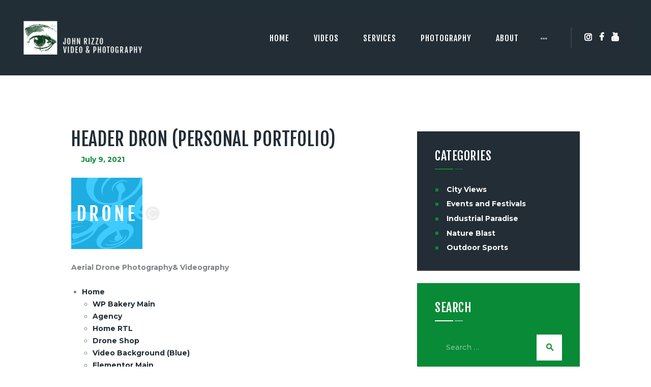

--- FILE ---
content_type: text/html; charset=UTF-8
request_url: https://johnrizzophoto.com/layouts/header-dron-personal-portfolio/
body_size: 15975
content:
<!DOCTYPE html>
<html lang="en" class="no-js scheme_default">
<head>
			<meta charset="UTF-8">
		<meta name="viewport" content="width=device-width, initial-scale=1, maximum-scale=1">
		<meta name="format-detection" content="telephone=no">
		<link rel="profile" href="//gmpg.org/xfn/11">
		<link rel="pingback" href="https://johnrizzophoto.com/xmlrpc.php">
		<title>Header dron (personal portfolio) &#8211; John Rizzo Video</title>
<meta name='robots' content='max-image-preview:large' />
	<style>img:is([sizes="auto" i], [sizes^="auto," i]) { contain-intrinsic-size: 3000px 1500px }</style>
	<link rel='dns-prefetch' href='//fonts.googleapis.com' />
<link rel="alternate" type="application/rss+xml" title="John Rizzo Video &raquo; Feed" href="https://johnrizzophoto.com/feed/" />
<link rel="alternate" type="application/rss+xml" title="John Rizzo Video &raquo; Comments Feed" href="https://johnrizzophoto.com/comments/feed/" />
<script type="text/javascript">
/* <![CDATA[ */
window._wpemojiSettings = {"baseUrl":"https:\/\/s.w.org\/images\/core\/emoji\/16.0.1\/72x72\/","ext":".png","svgUrl":"https:\/\/s.w.org\/images\/core\/emoji\/16.0.1\/svg\/","svgExt":".svg","source":{"concatemoji":"https:\/\/johnrizzophoto.com\/wp-includes\/js\/wp-emoji-release.min.js?ver=6.8.3"}};
/*! This file is auto-generated */
!function(s,n){var o,i,e;function c(e){try{var t={supportTests:e,timestamp:(new Date).valueOf()};sessionStorage.setItem(o,JSON.stringify(t))}catch(e){}}function p(e,t,n){e.clearRect(0,0,e.canvas.width,e.canvas.height),e.fillText(t,0,0);var t=new Uint32Array(e.getImageData(0,0,e.canvas.width,e.canvas.height).data),a=(e.clearRect(0,0,e.canvas.width,e.canvas.height),e.fillText(n,0,0),new Uint32Array(e.getImageData(0,0,e.canvas.width,e.canvas.height).data));return t.every(function(e,t){return e===a[t]})}function u(e,t){e.clearRect(0,0,e.canvas.width,e.canvas.height),e.fillText(t,0,0);for(var n=e.getImageData(16,16,1,1),a=0;a<n.data.length;a++)if(0!==n.data[a])return!1;return!0}function f(e,t,n,a){switch(t){case"flag":return n(e,"\ud83c\udff3\ufe0f\u200d\u26a7\ufe0f","\ud83c\udff3\ufe0f\u200b\u26a7\ufe0f")?!1:!n(e,"\ud83c\udde8\ud83c\uddf6","\ud83c\udde8\u200b\ud83c\uddf6")&&!n(e,"\ud83c\udff4\udb40\udc67\udb40\udc62\udb40\udc65\udb40\udc6e\udb40\udc67\udb40\udc7f","\ud83c\udff4\u200b\udb40\udc67\u200b\udb40\udc62\u200b\udb40\udc65\u200b\udb40\udc6e\u200b\udb40\udc67\u200b\udb40\udc7f");case"emoji":return!a(e,"\ud83e\udedf")}return!1}function g(e,t,n,a){var r="undefined"!=typeof WorkerGlobalScope&&self instanceof WorkerGlobalScope?new OffscreenCanvas(300,150):s.createElement("canvas"),o=r.getContext("2d",{willReadFrequently:!0}),i=(o.textBaseline="top",o.font="600 32px Arial",{});return e.forEach(function(e){i[e]=t(o,e,n,a)}),i}function t(e){var t=s.createElement("script");t.src=e,t.defer=!0,s.head.appendChild(t)}"undefined"!=typeof Promise&&(o="wpEmojiSettingsSupports",i=["flag","emoji"],n.supports={everything:!0,everythingExceptFlag:!0},e=new Promise(function(e){s.addEventListener("DOMContentLoaded",e,{once:!0})}),new Promise(function(t){var n=function(){try{var e=JSON.parse(sessionStorage.getItem(o));if("object"==typeof e&&"number"==typeof e.timestamp&&(new Date).valueOf()<e.timestamp+604800&&"object"==typeof e.supportTests)return e.supportTests}catch(e){}return null}();if(!n){if("undefined"!=typeof Worker&&"undefined"!=typeof OffscreenCanvas&&"undefined"!=typeof URL&&URL.createObjectURL&&"undefined"!=typeof Blob)try{var e="postMessage("+g.toString()+"("+[JSON.stringify(i),f.toString(),p.toString(),u.toString()].join(",")+"));",a=new Blob([e],{type:"text/javascript"}),r=new Worker(URL.createObjectURL(a),{name:"wpTestEmojiSupports"});return void(r.onmessage=function(e){c(n=e.data),r.terminate(),t(n)})}catch(e){}c(n=g(i,f,p,u))}t(n)}).then(function(e){for(var t in e)n.supports[t]=e[t],n.supports.everything=n.supports.everything&&n.supports[t],"flag"!==t&&(n.supports.everythingExceptFlag=n.supports.everythingExceptFlag&&n.supports[t]);n.supports.everythingExceptFlag=n.supports.everythingExceptFlag&&!n.supports.flag,n.DOMReady=!1,n.readyCallback=function(){n.DOMReady=!0}}).then(function(){return e}).then(function(){var e;n.supports.everything||(n.readyCallback(),(e=n.source||{}).concatemoji?t(e.concatemoji):e.wpemoji&&e.twemoji&&(t(e.twemoji),t(e.wpemoji)))}))}((window,document),window._wpemojiSettings);
/* ]]> */
</script>
<link property="stylesheet" rel='stylesheet' id='vc_extensions_cqbundle_adminicon-css' href='https://johnrizzophoto.com/wp-content/plugins/vc-extensions-bundle/css/admin_icon.css?ver=6.8.3' type='text/css' media='all' />
<style id='wp-emoji-styles-inline-css' type='text/css'>

	img.wp-smiley, img.emoji {
		display: inline !important;
		border: none !important;
		box-shadow: none !important;
		height: 1em !important;
		width: 1em !important;
		margin: 0 0.07em !important;
		vertical-align: -0.1em !important;
		background: none !important;
		padding: 0 !important;
	}
</style>
<link property="stylesheet" rel='stylesheet' id='wp-block-library-css' href='https://johnrizzophoto.com/wp-includes/css/dist/block-library/style.min.css?ver=6.8.3' type='text/css' media='all' />
<style id='classic-theme-styles-inline-css' type='text/css'>
/*! This file is auto-generated */
.wp-block-button__link{color:#fff;background-color:#32373c;border-radius:9999px;box-shadow:none;text-decoration:none;padding:calc(.667em + 2px) calc(1.333em + 2px);font-size:1.125em}.wp-block-file__button{background:#32373c;color:#fff;text-decoration:none}
</style>
<style id='global-styles-inline-css' type='text/css'>
:root{--wp--preset--aspect-ratio--square: 1;--wp--preset--aspect-ratio--4-3: 4/3;--wp--preset--aspect-ratio--3-4: 3/4;--wp--preset--aspect-ratio--3-2: 3/2;--wp--preset--aspect-ratio--2-3: 2/3;--wp--preset--aspect-ratio--16-9: 16/9;--wp--preset--aspect-ratio--9-16: 9/16;--wp--preset--color--black: #000000;--wp--preset--color--cyan-bluish-gray: #abb8c3;--wp--preset--color--white: #ffffff;--wp--preset--color--pale-pink: #f78da7;--wp--preset--color--vivid-red: #cf2e2e;--wp--preset--color--luminous-vivid-orange: #ff6900;--wp--preset--color--luminous-vivid-amber: #fcb900;--wp--preset--color--light-green-cyan: #7bdcb5;--wp--preset--color--vivid-green-cyan: #00d084;--wp--preset--color--pale-cyan-blue: #8ed1fc;--wp--preset--color--vivid-cyan-blue: #0693e3;--wp--preset--color--vivid-purple: #9b51e0;--wp--preset--color--bg-color: #ffffff;--wp--preset--color--bd-color: #dbdada;--wp--preset--color--text: #7e8285;--wp--preset--color--text-dark: #222d35;--wp--preset--color--text-light: #b7b7b7;--wp--preset--color--text-link: #088a36;--wp--preset--color--text-hover: #222d35;--wp--preset--color--text-link-2: #80d572;--wp--preset--color--text-hover-2: #8be77c;--wp--preset--color--text-link-3: #ddb837;--wp--preset--color--text-hover-3: #eec432;--wp--preset--gradient--vivid-cyan-blue-to-vivid-purple: linear-gradient(135deg,rgba(6,147,227,1) 0%,rgb(155,81,224) 100%);--wp--preset--gradient--light-green-cyan-to-vivid-green-cyan: linear-gradient(135deg,rgb(122,220,180) 0%,rgb(0,208,130) 100%);--wp--preset--gradient--luminous-vivid-amber-to-luminous-vivid-orange: linear-gradient(135deg,rgba(252,185,0,1) 0%,rgba(255,105,0,1) 100%);--wp--preset--gradient--luminous-vivid-orange-to-vivid-red: linear-gradient(135deg,rgba(255,105,0,1) 0%,rgb(207,46,46) 100%);--wp--preset--gradient--very-light-gray-to-cyan-bluish-gray: linear-gradient(135deg,rgb(238,238,238) 0%,rgb(169,184,195) 100%);--wp--preset--gradient--cool-to-warm-spectrum: linear-gradient(135deg,rgb(74,234,220) 0%,rgb(151,120,209) 20%,rgb(207,42,186) 40%,rgb(238,44,130) 60%,rgb(251,105,98) 80%,rgb(254,248,76) 100%);--wp--preset--gradient--blush-light-purple: linear-gradient(135deg,rgb(255,206,236) 0%,rgb(152,150,240) 100%);--wp--preset--gradient--blush-bordeaux: linear-gradient(135deg,rgb(254,205,165) 0%,rgb(254,45,45) 50%,rgb(107,0,62) 100%);--wp--preset--gradient--luminous-dusk: linear-gradient(135deg,rgb(255,203,112) 0%,rgb(199,81,192) 50%,rgb(65,88,208) 100%);--wp--preset--gradient--pale-ocean: linear-gradient(135deg,rgb(255,245,203) 0%,rgb(182,227,212) 50%,rgb(51,167,181) 100%);--wp--preset--gradient--electric-grass: linear-gradient(135deg,rgb(202,248,128) 0%,rgb(113,206,126) 100%);--wp--preset--gradient--midnight: linear-gradient(135deg,rgb(2,3,129) 0%,rgb(40,116,252) 100%);--wp--preset--font-size--small: 13px;--wp--preset--font-size--medium: 20px;--wp--preset--font-size--large: 36px;--wp--preset--font-size--x-large: 42px;--wp--preset--spacing--20: 0.44rem;--wp--preset--spacing--30: 0.67rem;--wp--preset--spacing--40: 1rem;--wp--preset--spacing--50: 1.5rem;--wp--preset--spacing--60: 2.25rem;--wp--preset--spacing--70: 3.38rem;--wp--preset--spacing--80: 5.06rem;--wp--preset--shadow--natural: 6px 6px 9px rgba(0, 0, 0, 0.2);--wp--preset--shadow--deep: 12px 12px 50px rgba(0, 0, 0, 0.4);--wp--preset--shadow--sharp: 6px 6px 0px rgba(0, 0, 0, 0.2);--wp--preset--shadow--outlined: 6px 6px 0px -3px rgba(255, 255, 255, 1), 6px 6px rgba(0, 0, 0, 1);--wp--preset--shadow--crisp: 6px 6px 0px rgba(0, 0, 0, 1);}:where(.is-layout-flex){gap: 0.5em;}:where(.is-layout-grid){gap: 0.5em;}body .is-layout-flex{display: flex;}.is-layout-flex{flex-wrap: wrap;align-items: center;}.is-layout-flex > :is(*, div){margin: 0;}body .is-layout-grid{display: grid;}.is-layout-grid > :is(*, div){margin: 0;}:where(.wp-block-columns.is-layout-flex){gap: 2em;}:where(.wp-block-columns.is-layout-grid){gap: 2em;}:where(.wp-block-post-template.is-layout-flex){gap: 1.25em;}:where(.wp-block-post-template.is-layout-grid){gap: 1.25em;}.has-black-color{color: var(--wp--preset--color--black) !important;}.has-cyan-bluish-gray-color{color: var(--wp--preset--color--cyan-bluish-gray) !important;}.has-white-color{color: var(--wp--preset--color--white) !important;}.has-pale-pink-color{color: var(--wp--preset--color--pale-pink) !important;}.has-vivid-red-color{color: var(--wp--preset--color--vivid-red) !important;}.has-luminous-vivid-orange-color{color: var(--wp--preset--color--luminous-vivid-orange) !important;}.has-luminous-vivid-amber-color{color: var(--wp--preset--color--luminous-vivid-amber) !important;}.has-light-green-cyan-color{color: var(--wp--preset--color--light-green-cyan) !important;}.has-vivid-green-cyan-color{color: var(--wp--preset--color--vivid-green-cyan) !important;}.has-pale-cyan-blue-color{color: var(--wp--preset--color--pale-cyan-blue) !important;}.has-vivid-cyan-blue-color{color: var(--wp--preset--color--vivid-cyan-blue) !important;}.has-vivid-purple-color{color: var(--wp--preset--color--vivid-purple) !important;}.has-black-background-color{background-color: var(--wp--preset--color--black) !important;}.has-cyan-bluish-gray-background-color{background-color: var(--wp--preset--color--cyan-bluish-gray) !important;}.has-white-background-color{background-color: var(--wp--preset--color--white) !important;}.has-pale-pink-background-color{background-color: var(--wp--preset--color--pale-pink) !important;}.has-vivid-red-background-color{background-color: var(--wp--preset--color--vivid-red) !important;}.has-luminous-vivid-orange-background-color{background-color: var(--wp--preset--color--luminous-vivid-orange) !important;}.has-luminous-vivid-amber-background-color{background-color: var(--wp--preset--color--luminous-vivid-amber) !important;}.has-light-green-cyan-background-color{background-color: var(--wp--preset--color--light-green-cyan) !important;}.has-vivid-green-cyan-background-color{background-color: var(--wp--preset--color--vivid-green-cyan) !important;}.has-pale-cyan-blue-background-color{background-color: var(--wp--preset--color--pale-cyan-blue) !important;}.has-vivid-cyan-blue-background-color{background-color: var(--wp--preset--color--vivid-cyan-blue) !important;}.has-vivid-purple-background-color{background-color: var(--wp--preset--color--vivid-purple) !important;}.has-black-border-color{border-color: var(--wp--preset--color--black) !important;}.has-cyan-bluish-gray-border-color{border-color: var(--wp--preset--color--cyan-bluish-gray) !important;}.has-white-border-color{border-color: var(--wp--preset--color--white) !important;}.has-pale-pink-border-color{border-color: var(--wp--preset--color--pale-pink) !important;}.has-vivid-red-border-color{border-color: var(--wp--preset--color--vivid-red) !important;}.has-luminous-vivid-orange-border-color{border-color: var(--wp--preset--color--luminous-vivid-orange) !important;}.has-luminous-vivid-amber-border-color{border-color: var(--wp--preset--color--luminous-vivid-amber) !important;}.has-light-green-cyan-border-color{border-color: var(--wp--preset--color--light-green-cyan) !important;}.has-vivid-green-cyan-border-color{border-color: var(--wp--preset--color--vivid-green-cyan) !important;}.has-pale-cyan-blue-border-color{border-color: var(--wp--preset--color--pale-cyan-blue) !important;}.has-vivid-cyan-blue-border-color{border-color: var(--wp--preset--color--vivid-cyan-blue) !important;}.has-vivid-purple-border-color{border-color: var(--wp--preset--color--vivid-purple) !important;}.has-vivid-cyan-blue-to-vivid-purple-gradient-background{background: var(--wp--preset--gradient--vivid-cyan-blue-to-vivid-purple) !important;}.has-light-green-cyan-to-vivid-green-cyan-gradient-background{background: var(--wp--preset--gradient--light-green-cyan-to-vivid-green-cyan) !important;}.has-luminous-vivid-amber-to-luminous-vivid-orange-gradient-background{background: var(--wp--preset--gradient--luminous-vivid-amber-to-luminous-vivid-orange) !important;}.has-luminous-vivid-orange-to-vivid-red-gradient-background{background: var(--wp--preset--gradient--luminous-vivid-orange-to-vivid-red) !important;}.has-very-light-gray-to-cyan-bluish-gray-gradient-background{background: var(--wp--preset--gradient--very-light-gray-to-cyan-bluish-gray) !important;}.has-cool-to-warm-spectrum-gradient-background{background: var(--wp--preset--gradient--cool-to-warm-spectrum) !important;}.has-blush-light-purple-gradient-background{background: var(--wp--preset--gradient--blush-light-purple) !important;}.has-blush-bordeaux-gradient-background{background: var(--wp--preset--gradient--blush-bordeaux) !important;}.has-luminous-dusk-gradient-background{background: var(--wp--preset--gradient--luminous-dusk) !important;}.has-pale-ocean-gradient-background{background: var(--wp--preset--gradient--pale-ocean) !important;}.has-electric-grass-gradient-background{background: var(--wp--preset--gradient--electric-grass) !important;}.has-midnight-gradient-background{background: var(--wp--preset--gradient--midnight) !important;}.has-small-font-size{font-size: var(--wp--preset--font-size--small) !important;}.has-medium-font-size{font-size: var(--wp--preset--font-size--medium) !important;}.has-large-font-size{font-size: var(--wp--preset--font-size--large) !important;}.has-x-large-font-size{font-size: var(--wp--preset--font-size--x-large) !important;}
:where(.wp-block-post-template.is-layout-flex){gap: 1.25em;}:where(.wp-block-post-template.is-layout-grid){gap: 1.25em;}
:where(.wp-block-columns.is-layout-flex){gap: 2em;}:where(.wp-block-columns.is-layout-grid){gap: 2em;}
:root :where(.wp-block-pullquote){font-size: 1.5em;line-height: 1.6;}
</style>
<link property="stylesheet" rel='stylesheet' id='contact-form-7-css' href='https://johnrizzophoto.com/wp-content/plugins/contact-form-7/includes/css/styles.css?ver=6.1' type='text/css' media='all' />
<link property="stylesheet" rel='stylesheet' id='esg-plugin-settings-css' href='https://johnrizzophoto.com/wp-content/plugins/essential-grid/public/assets/css/settings.css?ver=3.0.15' type='text/css' media='all' />
<link property="stylesheet" rel='stylesheet' id='tp-fontello-css' href='https://johnrizzophoto.com/wp-content/plugins/essential-grid/public/assets/font/fontello/css/fontello.css?ver=3.0.15' type='text/css' media='all' />
<link property="stylesheet" rel='stylesheet' id='trx_addons-icons-css' href='https://johnrizzophoto.com/wp-content/plugins/trx_addons/css/font-icons/css/trx_addons_icons-embedded.min.css' type='text/css' media='all' />
<link property="stylesheet" rel='stylesheet' id='jquery-swiper-css' href='https://johnrizzophoto.com/wp-content/plugins/trx_addons/js/swiper/swiper.min.css' type='text/css' media='all' />
<link property="stylesheet" rel='stylesheet' id='magnific-popup-css' href='https://johnrizzophoto.com/wp-content/plugins/trx_addons/js/magnific/magnific-popup.min.css' type='text/css' media='all' />
<link property="stylesheet" rel='stylesheet' id='trx_addons-css' href='https://johnrizzophoto.com/wp-content/plugins/trx_addons/css/trx_addons.css' type='text/css' media='all' />
<link property="stylesheet" rel='stylesheet' id='trx_addons-animation-css' href='https://johnrizzophoto.com/wp-content/plugins/trx_addons/css/trx_addons.animation.min.css' type='text/css' media='all' />
<link property="stylesheet" rel='stylesheet' id='woocommerce-layout-css' href='https://johnrizzophoto.com/wp-content/plugins/woocommerce/assets/css/woocommerce-layout.css?ver=10.0.2' type='text/css' media='all' />
<link property="stylesheet" rel='stylesheet' id='woocommerce-smallscreen-css' href='https://johnrizzophoto.com/wp-content/plugins/woocommerce/assets/css/woocommerce-smallscreen.css?ver=10.0.2' type='text/css' media='only screen and (max-width: 768px)' />
<link property="stylesheet" rel='stylesheet' id='woocommerce-general-css' href='https://johnrizzophoto.com/wp-content/plugins/woocommerce/assets/css/woocommerce.css?ver=10.0.2' type='text/css' media='all' />
<style id='woocommerce-inline-inline-css' type='text/css'>
.woocommerce form .form-row .required { visibility: visible; }
</style>
<link property="stylesheet" rel='stylesheet' id='brands-styles-css' href='https://johnrizzophoto.com/wp-content/plugins/woocommerce/assets/css/brands.css?ver=10.0.2' type='text/css' media='all' />
<link property="stylesheet" rel='stylesheet' id='drone-media-font-google_fonts-css' href='https://fonts.googleapis.com/css?family=Fjalla+One:400,400italic,700,700italic%7CMontserrat:400,500,700&#038;subset=latin,latin-ext' type='text/css' media='all' />
<link property="stylesheet" rel='stylesheet' id='fontello-icons-css' href='https://johnrizzophoto.com/wp-content/themes/drone-media/css/font-icons/css/fontello-embedded.css' type='text/css' media='all' />
<link property="stylesheet" rel='stylesheet' id='drone-media-main-css' href='https://johnrizzophoto.com/wp-content/themes/drone-media/style.css' type='text/css' media='all' />
<style id='drone-media-main-inline-css' type='text/css'>
.post-navigation .nav-previous a .nav-arrow { background-image: url(https://johnrizzophoto.com/wp-content/themes/drone-media/images/no-image.jpg); }
</style>
<link property="stylesheet" rel='stylesheet' id='drone-media-styles-css' href='https://johnrizzophoto.com/wp-content/themes/drone-media/css/__styles.css' type='text/css' media='all' />
<link property="stylesheet" rel='stylesheet' id='drone-media-colors-css' href='https://johnrizzophoto.com/wp-content/themes/drone-media/css/__colors.css' type='text/css' media='all' />
<link property="stylesheet" rel='stylesheet' id='mediaelement-css' href='https://johnrizzophoto.com/wp-includes/js/mediaelement/mediaelementplayer-legacy.min.css?ver=4.2.17' type='text/css' media='all' />
<link property="stylesheet" rel='stylesheet' id='wp-mediaelement-css' href='https://johnrizzophoto.com/wp-includes/js/mediaelement/wp-mediaelement.min.css?ver=6.8.3' type='text/css' media='all' />
<link property="stylesheet" rel='stylesheet' id='drone-media-responsive-css' href='https://johnrizzophoto.com/wp-content/themes/drone-media/css/responsive.css' type='text/css' media='all' />
<script type="text/javascript" src="https://johnrizzophoto.com/wp-includes/js/jquery/jquery.min.js?ver=3.7.1" id="jquery-core-js"></script>
<script type="text/javascript" src="https://johnrizzophoto.com/wp-includes/js/jquery/jquery-migrate.min.js?ver=3.4.1" id="jquery-migrate-js"></script>
<script></script><link rel="https://api.w.org/" href="https://johnrizzophoto.com/wp-json/" /><link rel="EditURI" type="application/rsd+xml" title="RSD" href="https://johnrizzophoto.com/xmlrpc.php?rsd" />
<meta name="generator" content="WordPress 6.8.3" />
<meta name="generator" content="WooCommerce 10.0.2" />
<link rel="canonical" href="https://johnrizzophoto.com/layouts/header-dron-personal-portfolio/" />
<link rel='shortlink' href='https://johnrizzophoto.com/?p=2628' />
<link rel="alternate" title="oEmbed (JSON)" type="application/json+oembed" href="https://johnrizzophoto.com/wp-json/oembed/1.0/embed?url=https%3A%2F%2Fjohnrizzophoto.com%2Flayouts%2Fheader-dron-personal-portfolio%2F" />
<link rel="alternate" title="oEmbed (XML)" type="text/xml+oembed" href="https://johnrizzophoto.com/wp-json/oembed/1.0/embed?url=https%3A%2F%2Fjohnrizzophoto.com%2Flayouts%2Fheader-dron-personal-portfolio%2F&#038;format=xml" />
	<noscript><style>.woocommerce-product-gallery{ opacity: 1 !important; }</style></noscript>
	<style type="text/css">.recentcomments a{display:inline !important;padding:0 !important;margin:0 !important;}</style><meta name="generator" content="Powered by WPBakery Page Builder - drag and drop page builder for WordPress."/>
<meta name="generator" content="Powered by Slider Revolution 6.5.18 - responsive, Mobile-Friendly Slider Plugin for WordPress with comfortable drag and drop interface." />
<link rel="icon" href="https://johnrizzophoto.com/wp-content/uploads/2022/08/cropped-Eye-Logo-w-text-2x2-1-32x32.jpg" sizes="32x32" />
<link rel="icon" href="https://johnrizzophoto.com/wp-content/uploads/2022/08/cropped-Eye-Logo-w-text-2x2-1-192x192.jpg" sizes="192x192" />
<link rel="apple-touch-icon" href="https://johnrizzophoto.com/wp-content/uploads/2022/08/cropped-Eye-Logo-w-text-2x2-1-180x180.jpg" />
<meta name="msapplication-TileImage" content="https://johnrizzophoto.com/wp-content/uploads/2022/08/cropped-Eye-Logo-w-text-2x2-1-270x270.jpg" />
<script>function setREVStartSize(e){
			//window.requestAnimationFrame(function() {
				window.RSIW = window.RSIW===undefined ? window.innerWidth : window.RSIW;
				window.RSIH = window.RSIH===undefined ? window.innerHeight : window.RSIH;
				try {
					var pw = document.getElementById(e.c).parentNode.offsetWidth,
						newh;
					pw = pw===0 || isNaN(pw) ? window.RSIW : pw;
					e.tabw = e.tabw===undefined ? 0 : parseInt(e.tabw);
					e.thumbw = e.thumbw===undefined ? 0 : parseInt(e.thumbw);
					e.tabh = e.tabh===undefined ? 0 : parseInt(e.tabh);
					e.thumbh = e.thumbh===undefined ? 0 : parseInt(e.thumbh);
					e.tabhide = e.tabhide===undefined ? 0 : parseInt(e.tabhide);
					e.thumbhide = e.thumbhide===undefined ? 0 : parseInt(e.thumbhide);
					e.mh = e.mh===undefined || e.mh=="" || e.mh==="auto" ? 0 : parseInt(e.mh,0);
					if(e.layout==="fullscreen" || e.l==="fullscreen")
						newh = Math.max(e.mh,window.RSIH);
					else{
						e.gw = Array.isArray(e.gw) ? e.gw : [e.gw];
						for (var i in e.rl) if (e.gw[i]===undefined || e.gw[i]===0) e.gw[i] = e.gw[i-1];
						e.gh = e.el===undefined || e.el==="" || (Array.isArray(e.el) && e.el.length==0)? e.gh : e.el;
						e.gh = Array.isArray(e.gh) ? e.gh : [e.gh];
						for (var i in e.rl) if (e.gh[i]===undefined || e.gh[i]===0) e.gh[i] = e.gh[i-1];
											
						var nl = new Array(e.rl.length),
							ix = 0,
							sl;
						e.tabw = e.tabhide>=pw ? 0 : e.tabw;
						e.thumbw = e.thumbhide>=pw ? 0 : e.thumbw;
						e.tabh = e.tabhide>=pw ? 0 : e.tabh;
						e.thumbh = e.thumbhide>=pw ? 0 : e.thumbh;
						for (var i in e.rl) nl[i] = e.rl[i]<window.RSIW ? 0 : e.rl[i];
						sl = nl[0];
						for (var i in nl) if (sl>nl[i] && nl[i]>0) { sl = nl[i]; ix=i;}
						var m = pw>(e.gw[ix]+e.tabw+e.thumbw) ? 1 : (pw-(e.tabw+e.thumbw)) / (e.gw[ix]);
						newh =  (e.gh[ix] * m) + (e.tabh + e.thumbh);
					}
					var el = document.getElementById(e.c);
					if (el!==null && el) el.style.height = newh+"px";
					el = document.getElementById(e.c+"_wrapper");
					if (el!==null && el) {
						el.style.height = newh+"px";
						el.style.display = "block";
					}
				} catch(e){
					console.log("Failure at Presize of Slider:" + e)
				}
			//});
		  };</script>
<noscript><style> .wpb_animate_when_almost_visible { opacity: 1; }</style></noscript><style type="text/css" id="trx_addons-inline-styles-inline-css">.drone_media_inline_1086637121{background-image: url(https://johnrizzophoto.com/wp-content/uploads/2022/08/Background-1.jpg);}.vc_custom_1660097082561{padding-top: 2.15em !important;padding-right: 2em !important;padding-left: 2em !important;}.vc_custom_1510223377951{padding-top: 0.2rem !important;padding-right: 2.6rem !important;padding-bottom: 0.35rem !important;padding-left: 1rem !important;background-color: #222d35 !important;}.vc_custom_1660147183908{margin-left: 2.2rem !important;}.vc_custom_1510223305105{margin-top: 0.2rem !important;}.vc_custom_1660179254578{margin-top: 0.6rem !important;margin-left: 3.5rem !important;}.vc_custom_1660226793093{background-image: url(//johnrizzophoto.com/wp-content/uploads/2017/08/footer.jpg?id=3304) !important;background-position: bottom center !important;background-repeat: no-repeat !important;background-size: cover !important;}.vc_custom_1509966889670{margin-top: 0.5rem !important;}.vc_custom_1510299564711{border-top-width: 2px !important;padding-top: 0.9em !important;padding-bottom: 7.15rem !important;border-top-color: rgba(255,255,255,0.1) !important;border-top-style: solid !important;}.sc_layouts_row .custom-logo-link img,.custom-logo-link img,.sc_layouts_row .sc_layouts_logo img,.sc_layouts_logo img{max-height:70px}</style>
<style type="text/css">.trx_addons_inline_1557708242{max-height:80px !important;}</style>
<style type="text/css">.trx_addons_inline_1557708242{max-height:80px !important;}</style>
<style type="text/css">.trx_addons_inline_1557708242{max-height:80px !important;}</style>
<style type="text/css">.trx_addons_inline_1557708242{max-height:80px !important;}</style>
<style type="text/css">.trx_addons_inline_1557708242{max-height:80px !important;}.trx_addons_inline_1024784917{max-height:70px !important;}</style>
<style type="text/css">.trx_addons_inline_1557708242{max-height:80px !important;}.trx_addons_inline_1024784917{max-height:70px !important;}</style>
<style type="text/css">.trx_addons_inline_1557708242{max-height:80px !important;}.trx_addons_inline_1024784917{max-height:70px !important;}</style>
<link property="stylesheet" rel='stylesheet' id='wc-blocks-style-css' href='https://johnrizzophoto.com/wp-content/plugins/woocommerce/assets/client/blocks/wc-blocks.css?ver=wc-10.0.2' type='text/css' media='all' />
<link property="stylesheet" rel='stylesheet' id='js_composer_front-css' href='https://johnrizzophoto.com/wp-content/plugins/js_composer/assets/css/js_composer.min.css?ver=7.9' type='text/css' media='all' />
<link property="stylesheet" rel='stylesheet' id='rs-plugin-settings-css' href='https://johnrizzophoto.com/wp-content/plugins/revslider/public/assets/css/rs6.css?ver=6.5.18' type='text/css' media='all' />
</head>

<body class="wp-singular cpt_layouts-template cpt_layouts-template-elementor_canvas single single-cpt_layouts postid-2628 wp-custom-logo wp-theme-drone-media theme-drone-media woocommerce-no-js body_tag scheme_default blog_mode_post body_style_wide is_single sidebar_show sidebar_right header_type_custom header_style_header-custom-359 header_position_default header_mobile_disabled menu_style_top no_layout wpb-js-composer js-comp-ver-7.9 vc_responsive">

	
	<div class="body_wrap">

		<div class="page_wrap"><header class="top_panel top_panel_custom top_panel_custom_359 top_panel_custom_john-rizzo-header with_bg_image drone_media_inline_1086637121 scheme_dark"><div class="vc_row wpb_row vc_row-fluid vc_custom_1660097082561 vc_row-o-content-middle vc_row-flex sc_layouts_row sc_layouts_row_type_normal sc_layouts_row_fixed scheme_dark"><div class="wpb_column vc_column_container vc_col-sm-12 sc_layouts_column_icons_position_left"><div class="vc_column-inner"><div class="wpb_wrapper"><div id="sc_content_1360637132"
		class="sc_content color_style_default sc_content_default sc_float_center  vc_custom_1510223377951"><div class="sc_content_container"><div class="vc_row wpb_row vc_inner vc_row-fluid vc_row-o-equal-height vc_row-o-content-middle vc_row-flex"><div class="wpb_column vc_column_container vc_col-sm-12 vc_hidden-lg vc_hidden-md vc_hidden-sm sc_layouts_column_icons_position_left"><div class="vc_column-inner"><div class="wpb_wrapper"><div class="vc_empty_space  height_small"   style="height: 32px"><span class="vc_empty_space_inner"></span></div></div></div></div><div class="wpb_column vc_column_container vc_col-sm-4 vc_col-xs-12 sc_layouts_column sc_layouts_column_align_left sc_layouts_column_icons_position_left"><div class="vc_column-inner"><div class="wpb_wrapper"><div class="sc_layouts_item"><a href="https://johnrizzophoto.com/" id="sc_layouts_logo_217569920" class="sc_layouts_logo sc_layouts_logo_default"><img class="logo_image"
					src="https://johnrizzophoto.com/wp-content/uploads/2017/08/JRLogo.png"
											srcset="https://johnrizzophoto.com/wp-content/uploads/2017/08/JRLogo.png 2x"
											alt="John Rizzo Video" width="578" height="150"></a><!-- /.sc_layouts_logo --></div><div class="sc_layouts_item sc_layouts_hide_on_mobile sc_layouts_hide_on_tablet sc_layouts_hide_on_notebook"><div id="sc_layouts_iconed_text_233763023" class="sc_layouts_iconed_text hide_on_notebook hide_on_tablet hide_on_mobile  vc_custom_1660147183908"></div><!-- /.sc_layouts_iconed_text --></div></div></div></div><div class="wpb_column vc_column_container vc_col-sm-12 vc_hidden-lg vc_hidden-md vc_hidden-sm sc_layouts_column_icons_position_left"><div class="vc_column-inner"><div class="wpb_wrapper"><div class="vc_empty_space  height_tiny"   style="height: 32px"><span class="vc_empty_space_inner"></span></div></div></div></div><div class="wpb_column vc_column_container vc_col-sm-8 vc_col-xs-12 sc_layouts_column sc_layouts_column_align_right sc_layouts_column_icons_position_left"><div class="vc_column-inner"><div class="wpb_wrapper"><div class="sc_layouts_item"><nav class="sc_layouts_menu sc_layouts_menu_default menu_hover_slide_line hide_on_mobile  vc_custom_1510223305105" id="sc_layouts_menu_1129205712" data-animation-in="fadeInUpSmall" data-animation-out="fadeOutDownSmall"		><ul id="sc_layouts_menu_1912249179" class="sc_layouts_menu_nav"><li id="menu-item-340" class="menu-item menu-item-type-post_type menu-item-object-page menu-item-home menu-item-340"><a href="https://johnrizzophoto.com/"><span>Home</span></a></li><li id="menu-item-231" class="menu-item menu-item-type-post_type menu-item-object-page menu-item-231"><a href="https://johnrizzophoto.com/media/"><span>Videos</span></a></li><li id="menu-item-257" class="menu-item menu-item-type-post_type menu-item-object-page menu-item-257"><a href="https://johnrizzophoto.com/our-services/"><span>Services</span></a></li><li id="menu-item-3272" class="menu-item menu-item-type-post_type menu-item-object-page menu-item-3272"><a href="https://johnrizzophoto.com/gallery-grid/"><span>Photography</span></a></li><li id="menu-item-301" class="menu-item menu-item-type-post_type menu-item-object-page menu-item-301"><a href="https://johnrizzophoto.com/our-team/"><span>About</span></a></li><li id="menu-item-3461" class="menu-item menu-item-type-post_type menu-item-object-page menu-item-3461"><a href="https://johnrizzophoto.com/ebooks/"><span>eBooks</span></a></li><li id="menu-item-171" class="menu-item menu-item-type-post_type menu-item-object-page menu-item-171"><a href="https://johnrizzophoto.com/contacts/"><span>Contact</span></a></li></ul></nav><!-- /.sc_layouts_menu --><div class="sc_layouts_iconed_text sc_layouts_menu_mobile_button">
		<a class="sc_layouts_item_link sc_layouts_iconed_text_link" href="#">
			<span class="sc_layouts_item_icon sc_layouts_iconed_text_icon trx_addons_icon-menu"></span>
		</a>
	</div></div><div class="sc_layouts_item sc_layouts_hide_on_mobile"><div  id="sc_socials_673160125" 
		class="sc_socials hide_on_mobile sc_socials_default sc_align_none  vc_custom_1660179254578"><div class="socials_wrap"><a target="_blank" href="https://www.instagram.com/johnrizzophoto/" class="social_item social_item_style_icons social_item_type_icons"><span class="social_icon social_icon_instagramm"><span class="icon-instagramm"></span></span></a><a target="_blank" href="https://www.facebook.com/JohnRizzoPhotography" class="social_item social_item_style_icons social_item_type_icons"><span class="social_icon social_icon_facebook"><span class="icon-facebook"></span></span></a><a target="_blank" href="https://www.youtube.com/channel/UCdYNYG9jNOTpPIU_-SOqVqg/featured" class="social_item social_item_style_icons social_item_type_icons"><span class="social_icon social_icon_youtube"><span class="icon-youtube"></span></span></a></div><!-- /.socials_wrap --></div><!-- /.sc_socials --></div></div></div></div><div class="wpb_column vc_column_container vc_col-sm-12 vc_hidden-lg vc_hidden-md vc_hidden-sm sc_layouts_column_icons_position_left"><div class="vc_column-inner"><div class="wpb_wrapper"><div class="vc_empty_space  height_small"   style="height: 32px"><span class="vc_empty_space_inner"></span></div></div></div></div></div></div></div><!-- /.sc_content --></div></div></div></div></header><div class="menu_mobile_overlay"></div>
<div class="menu_mobile menu_mobile_fullscreen scheme_dark">
	<div class="menu_mobile_inner">
		<a class="menu_mobile_close icon-cancel"></a><a class="sc_layouts_logo" href="https://johnrizzophoto.com/"><img src="//johnrizzophoto.com/wp-content/uploads/2022/08/Eye-Logo-w-text-2x2-1.jpg" alt="Eye-Logo-w-text-2x2-1" width="599" height="484"></a><nav class="menu_mobile_nav_area"><ul id="menu_mobile_148784285"><li id="menu_mobile-item-340" class="menu-item menu-item-type-post_type menu-item-object-page menu-item-home menu-item-340"><a href="https://johnrizzophoto.com/"><span>Home</span></a></li><li id="menu_mobile-item-231" class="menu-item menu-item-type-post_type menu-item-object-page menu-item-231"><a href="https://johnrizzophoto.com/media/"><span>Videos</span></a></li><li id="menu_mobile-item-257" class="menu-item menu-item-type-post_type menu-item-object-page menu-item-257"><a href="https://johnrizzophoto.com/our-services/"><span>Services</span></a></li><li id="menu_mobile-item-3272" class="menu-item menu-item-type-post_type menu-item-object-page menu-item-3272"><a href="https://johnrizzophoto.com/gallery-grid/"><span>Photography</span></a></li><li id="menu_mobile-item-301" class="menu-item menu-item-type-post_type menu-item-object-page menu-item-301"><a href="https://johnrizzophoto.com/our-team/"><span>About</span></a></li><li id="menu_mobile-item-3461" class="menu-item menu-item-type-post_type menu-item-object-page menu-item-3461"><a href="https://johnrizzophoto.com/ebooks/"><span>eBooks</span></a></li><li id="menu_mobile-item-171" class="menu-item menu-item-type-post_type menu-item-object-page menu-item-171"><a href="https://johnrizzophoto.com/contacts/"><span>Contact</span></a></li></ul></nav><div class="search_wrap search_style_normal search_mobile">
	<div class="search_form_wrap">
		<form role="search" method="get" class="search_form" action="https://johnrizzophoto.com/">
			<input type="text" class="search_field" placeholder="Search" value="" name="s">
			<button type="submit" class="search_submit trx_addons_icon-search"></button>
					</form>
	</div>
	</div><div class="socials_mobile"><a target="_blank" href="https://www.facebook.com/JohnRizzoPhotography" class="social_item social_item_style_icons social_item_type_icons"><span class="social_icon social_icon_facebook"><span class="icon-facebook"></span></span></a><a target="_blank" href="https://www.instagram.com/johnrizzophoto/" class="social_item social_item_style_icons social_item_type_icons"><span class="social_icon social_icon_instagramm"><span class="icon-instagramm"></span></span></a><a target="_blank" href="https://www.youtube.com/channel/UCdYNYG9jNOTpPIU_-SOqVqg" class="social_item social_item_style_icons social_item_type_icons"><span class="social_icon social_icon_youtube"><span class="icon-youtube"></span></span></a></div>	</div>
</div>

			<div class="page_content_wrap">

								<div class="content_wrap">
				
									

					<div class="content">
										

<article id="post-2628" class="post_item_single post_type_cpt_layouts post_format_ post-2628 cpt_layouts type-cpt_layouts status-publish hentry">		<div class="post_header entry-header">
			<h3 class="post_title entry-title">Header dron (personal portfolio)</h3><div class="post_meta">						<span class="post_meta_item post_date"><a href="https://johnrizzophoto.com/layouts/header-dron-personal-portfolio/">July 9, 2021</a></span>
						</div><!-- .post_meta -->		</div><!-- .post_header -->
			<div class="post_content entry-content" itemprop="mainEntityOfPage">
		<p><a href="https://johnrizzophoto.com/" id="trx_sc_layouts_logo_784300945"><img
					src="//johnrizzophoto.com/wp-content/uploads/2019/08/blue_retina_logo.png"
											srcset="//johnrizzophoto.com/wp-content/uploads/2019/08/blue_retina_logo.png 2x"
											alt="Drone Media" width="321" height="140"></a><!-- /.sc_layouts_logo --></p>

<p>			Aerial Drone Photography&amp; Videography<!-- /.sc_layouts_iconed_text_details --><!-- /.sc_layouts_iconed_text --></p>

<nav id="trx_sc_layouts_menu_2020226354" data-animation-in="fadeInUpSmall" data-animation-out="fadeOutDownSmall"		>
<ul id="menu_main">
<li id="menu-item-146"><a href="#">Home</a>
<ul>
<li id="menu-item-340"><a href="https://johnrizzophoto.com/">WP Bakery Main</a></li>
<li id="menu-item-341"><a href="https://johnrizzophoto.com/home-2/">Agency</a></li>
<li id="menu-item-2507"><a href="https://rtl.johnrizzophoto.com/">Home RTL</a></li>
<li id="menu-item-848"><a href="https://johnrizzophoto.com/home-shop/">Drone Shop</a></li>
<li id="menu-item-949"><a href="https://johnrizzophoto.com/home-blue/">Video Background (Blue)</a></li>
<li id="menu-item-1080"><a href="https://johnrizzophoto.com/elementor-home/">Elementor Main</a></li>
<li id="menu-item-2377"><a href="https://johnrizzophoto.com/elementor-home-single-product/">Elementor Single Product</a></li>
<li id="menu-item-2735"><a href="https://johnrizzophoto.com/personal-portfolio/">Personal Portfolio</a></li>
</ul>
</li>
<li id="menu-item-147"><a href="#">About Us</a>
<ul>
<li id="menu-item-148"><a href="#">Features</a>
<ul>
<li id="menu-item-153"><a href="https://johnrizzophoto.com/typography/">Typography</a></li>
<li id="menu-item-152"><a href="https://johnrizzophoto.com/shortcodes/">Shortcodes</a></li>
<li id="menu-item-1049"><a href="https://johnrizzophoto.com/service-plus/">Service Plus</a></li>
<li id="menu-item-1048"><a href="https://johnrizzophoto.com/privacy-policy/">Privacy Policy</a></li>
</ul>
</li>
<li id="menu-item-303"><a href="#">Pages</a>
<ul>
<li id="menu-item-301"><a href="https://johnrizzophoto.com/our-team/">Our Team</a></li>
<li id="menu-item-302"><a href="https://johnrizzophoto.com/our-portfolio/">Our Portfolio</a></li>
<li id="menu-item-230"><a href="https://johnrizzophoto.com/clients/">Clients</a></li>
<li id="menu-item-154"><a href="#">Gallery</a>
<ul>
<li id="menu-item-156"><a href="https://johnrizzophoto.com/gallery-grid/">Grid</a></li>
<li id="menu-item-157"><a href="https://johnrizzophoto.com/gallery-masonry/">Masonry</a></li>
<li id="menu-item-155"><a href="https://johnrizzophoto.com/gallery-cobbles/">Cobbles</a></li>
</ul>
</li>
</ul>
</li>
<li id="menu-item-158"><a href="#">Blog</a>
<ul>
<li id="menu-item-160"><a href="https://johnrizzophoto.com/all-posts/">All Posts</a></li>
<li id="menu-item-159"><a href="#">Classic</a>
<ul>
<li id="menu-item-161"><a href="https://johnrizzophoto.com/blog-classic-2-columns/">2 Columns</a></li>
<li id="menu-item-162"><a href="https://johnrizzophoto.com/blog-classic-3-columns/">3 Columns</a></li>
</ul>
</li>
<li id="menu-item-163"><a href="#">Portfolio</a>
<ul>
<li id="menu-item-164"><a href="https://johnrizzophoto.com/blog-portfolio-2-columns/">2 Columns</a></li>
<li id="menu-item-165"><a href="https://johnrizzophoto.com/blog-portfolio-3-columns/">3 Columns</a></li>
<li id="menu-item-166"><a href="https://johnrizzophoto.com/blog-portfolio-4-columns/">4 Columns</a></li>
</ul>
</li>
<li id="menu-item-167"><a href="#">Chess</a>
<ul>
<li id="menu-item-168"><a href="https://johnrizzophoto.com/blog-chess-2-columns/">2 Columns</a></li>
<li id="menu-item-169"><a href="https://johnrizzophoto.com/blog-chess-4-columns/">4 Columns</a></li>
<li id="menu-item-170"><a href="https://johnrizzophoto.com/blog-chess-6-columns/">6 Columns</a></li>
</ul>
</li>
</ul>
</li>
</ul>
</li>
<li id="menu-item-257"><a href="https://johnrizzophoto.com/our-services/">Services</a></li>
<li id="menu-item-244"><a href="https://johnrizzophoto.com/drones-equipment/">Drones &#038; Equipment</a></li>
<li id="menu-item-682"><a href="https://johnrizzophoto.com/shop/">Shop</a></li>
<li id="menu-item-231"><a href="https://johnrizzophoto.com/media/">Media</a></li>
<li id="menu-item-171"><a href="https://johnrizzophoto.com/contacts/">Contacts</a></li>
</ul>
</nav>
<p><!-- /.sc_layouts_menu --><br />
		<a href="#"><br />
		</a></p>

<p>			<a target="_blank" href="https://twitter.com/themes_ancora" rel="noopener"></a><a target="_blank" href="https://www.instagram.com/ancora_themes/" rel="noopener"></a><a target="_blank" href="https://www.facebook.com/AncoraThemes/" rel="noopener"></a><!-- /.socials_wrap --><!-- /.sc_socials --></p>

<p>			<a href="https://johnrizzophoto.com/" id="trx_sc_layouts_logo_854326547"><img
					src="//johnrizzophoto.com/wp-content/uploads/2019/08/blue_retina_logo.png"
											srcset="//johnrizzophoto.com/wp-content/uploads/2019/08/blue_retina_logo.png 2x"
											alt="Drone Media" width="321" height="140"></a><!-- /.sc_layouts_logo --></p>

<nav id="trx_sc_layouts_menu_342609046" data-animation-in="fadeIn" data-animation-out="fadeOut"		>
<ul id="menu_mobile">
<li><a href="#">Home</a>
<ul>
<li><a href="https://johnrizzophoto.com/">WP Bakery Main</a></li>
<li><a href="https://johnrizzophoto.com/home-2/">Agency</a></li>
<li><a href="https://rtl.johnrizzophoto.com/">Home RTL</a></li>
<li><a href="https://johnrizzophoto.com/home-shop/">Drone Shop</a></li>
<li><a href="https://johnrizzophoto.com/home-blue/">Video Background (Blue)</a></li>
<li><a href="https://johnrizzophoto.com/elementor-home/">Elementor Main</a></li>
<li><a href="https://johnrizzophoto.com/elementor-home-single-product/">Elementor Single Product</a></li>
<li><a href="https://johnrizzophoto.com/personal-portfolio/">Personal Portfolio</a></li>
</ul>
</li>
<li><a href="#">About Us</a>
<ul>
<li><a href="#">Features</a>
<ul>
<li><a href="https://johnrizzophoto.com/typography/">Typography</a></li>
<li><a href="https://johnrizzophoto.com/shortcodes/">Shortcodes</a></li>
<li><a href="https://johnrizzophoto.com/service-plus/">Service Plus</a></li>
<li><a href="https://johnrizzophoto.com/privacy-policy/">Privacy Policy</a></li>
</ul>
</li>
<li><a href="#">Pages</a>
<ul>
<li><a href="https://johnrizzophoto.com/our-team/">Our Team</a></li>
<li><a href="https://johnrizzophoto.com/our-portfolio/">Our Portfolio</a></li>
<li><a href="https://johnrizzophoto.com/clients/">Clients</a></li>
<li><a href="#">Gallery</a>
<ul>
<li><a href="https://johnrizzophoto.com/gallery-grid/">Grid</a></li>
<li><a href="https://johnrizzophoto.com/gallery-masonry/">Masonry</a></li>
<li><a href="https://johnrizzophoto.com/gallery-cobbles/">Cobbles</a></li>
</ul>
</li>
</ul>
</li>
<li><a href="#">Blog</a>
<ul>
<li><a href="https://johnrizzophoto.com/all-posts/">All Posts</a></li>
<li><a href="#">Classic</a>
<ul>
<li><a href="https://johnrizzophoto.com/blog-classic-2-columns/">2 Columns</a></li>
<li><a href="https://johnrizzophoto.com/blog-classic-3-columns/">3 Columns</a></li>
</ul>
</li>
<li><a href="#">Portfolio</a>
<ul>
<li><a href="https://johnrizzophoto.com/blog-portfolio-2-columns/">2 Columns</a></li>
<li><a href="https://johnrizzophoto.com/blog-portfolio-3-columns/">3 Columns</a></li>
<li><a href="https://johnrizzophoto.com/blog-portfolio-4-columns/">4 Columns</a></li>
</ul>
</li>
<li><a href="#">Chess</a>
<ul>
<li><a href="https://johnrizzophoto.com/blog-chess-2-columns/">2 Columns</a></li>
<li><a href="https://johnrizzophoto.com/blog-chess-4-columns/">4 Columns</a></li>
<li><a href="https://johnrizzophoto.com/blog-chess-6-columns/">6 Columns</a></li>
</ul>
</li>
</ul>
</li>
</ul>
</li>
<li><a href="https://johnrizzophoto.com/our-services/">Services</a></li>
<li><a href="https://johnrizzophoto.com/drones-equipment/">Drones &#038; Equipment</a></li>
<li><a href="https://johnrizzophoto.com/shop/">Shop</a></li>
<li><a href="https://johnrizzophoto.com/media/">Media</a></li>
<li><a href="https://johnrizzophoto.com/contacts/">Contacts</a></li>
</ul>
</nav>
<p><!-- /.sc_layouts_menu --><br />
		<a href="#"><br />
		</a></p>

<p>			<a target="_blank" href="https://twitter.com/themes_ancora" rel="noopener"></a><a target="_blank" href="https://www.instagram.com/ancora_themes/" rel="noopener"></a><a target="_blank" href="https://www.facebook.com/AncoraThemes/" rel="noopener"></a><!-- /.socials_wrap --><!-- /.sc_socials --></p>

<div class="post_meta post_meta_single"></div>                <div class="ex-bot"><span class="post_meta_item post_share"><div class="socials_share socials_size_tiny socials_type_block socials_dir_horizontal socials_wrap"><span class="social_items"><a class="social_item social_item_popup" href="" data-link="" data-count=""><span class="social_icon social_icon_"><span class=""></span></span></a></span></div></span><div class="post_meta"> <a href="https://johnrizzophoto.com/layouts/header-dron-personal-portfolio/" class="post_meta_item post_counters_item post_counters_views trx_addons_icon-eye"><span class="post_counters_number">416</span><span class="post_counters_label">Views</span></a> </div><!-- .post_meta --></div>	</div><!-- .entry-content -->
	

	</article>
				
					</div><!-- </.content> -->

							<div class="sidebar right widget_area scheme_dark" role="complementary">
			<div class="sidebar_inner">
				<aside id="categories-2" class="widget widget_categories"><h5 class="widget_title">Categories</h5>
			<ul>
					<li class="cat-item cat-item-3"><a href="https://johnrizzophoto.com/category/city-views/">City Views</a>
</li>
	<li class="cat-item cat-item-4"><a href="https://johnrizzophoto.com/category/events-and-festivals/">Events and Festivals</a>
</li>
	<li class="cat-item cat-item-6"><a href="https://johnrizzophoto.com/category/industrial-paradise/">Industrial Paradise</a>
</li>
	<li class="cat-item cat-item-5"><a href="https://johnrizzophoto.com/category/nature-blast/">Nature Blast</a>
</li>
	<li class="cat-item cat-item-2"><a href="https://johnrizzophoto.com/category/outdoor-sports/">Outdoor Sports</a>
</li>
			</ul>

			</aside><aside id="search-2" class="widget widget_search"><h5 class="widget_title">Search</h5><form role="search" method="get" class="search-form" action="https://johnrizzophoto.com/">
				<label>
					<span class="screen-reader-text">Search for:</span>
					<input type="search" class="search-field" placeholder="Search &hellip;" value="" name="s" />
				</label>
				<input type="submit" class="search-submit" value="Search" />
			</form></aside><aside id="trx_addons_widget_recent_posts-2" class="widget widget_recent_posts"><h5 class="widget_title">Recent Posts</h5><article class="post_item with_thumb"><div class="post_content"><h6 class="post_title"><a href="https://johnrizzophoto.com/city-views/drone-with-claws-learn-about-features/">Drone with Claws &#8211; Learn About Features!</a></h6><div class="post_info"><span class="post_info_item post_info_posted"><a href="https://johnrizzophoto.com/city-views/drone-with-claws-learn-about-features/" class="post_info_date">August 2, 2017</a></span></div></div></article><article class="post_item with_thumb"><div class="post_content"><h6 class="post_title"><a href="https://johnrizzophoto.com/city-views/dancing-with-the-drones/">Dancing with the Drones!</a></h6><div class="post_info"><span class="post_info_item post_info_posted"><a href="https://johnrizzophoto.com/city-views/dancing-with-the-drones/" class="post_info_date">July 28, 2017</a></span></div></div></article><article class="post_item with_thumb"><div class="post_content"><h6 class="post_title"><a href="https://johnrizzophoto.com/industrial-paradise/five-mountains-in-mystic-portland/">Five Mountains in Mystic Portland</a></h6><div class="post_info"><span class="post_info_item post_info_posted"><a href="https://johnrizzophoto.com/industrial-paradise/five-mountains-in-mystic-portland/" class="post_info_date">July 24, 2017</a></span></div></div></article></aside><aside id="recent-comments-2" class="widget widget_recent_comments"><h5 class="widget_title">Comments</h5><ul id="recentcomments"></ul></aside><aside id="trx_addons_widget_calendar-2" class="widget widget_calendar"><h5 class="widget_title">Calendar</h5><table id="wp-calendar" class="wp-calendar-table">
	<caption>January 2026</caption>
	<thead>
	<tr>
		<th scope="col" aria-label="Monday">Mon</th>
		<th scope="col" aria-label="Tuesday">Tue</th>
		<th scope="col" aria-label="Wednesday">Wed</th>
		<th scope="col" aria-label="Thursday">Thu</th>
		<th scope="col" aria-label="Friday">Fri</th>
		<th scope="col" aria-label="Saturday">Sat</th>
		<th scope="col" aria-label="Sunday">Sun</th>
	</tr>
	</thead>
	<tbody>
	<tr>
		<td colspan="3" class="pad">&nbsp;</td><td>1</td><td>2</td><td>3</td><td>4</td>
	</tr>
	<tr>
		<td>5</td><td>6</td><td>7</td><td>8</td><td>9</td><td>10</td><td>11</td>
	</tr>
	<tr>
		<td>12</td><td>13</td><td>14</td><td>15</td><td>16</td><td>17</td><td>18</td>
	</tr>
	<tr>
		<td>19</td><td>20</td><td>21</td><td id="today">22</td><td>23</td><td>24</td><td>25</td>
	</tr>
	<tr>
		<td>26</td><td>27</td><td>28</td><td>29</td><td>30</td><td>31</td>
		<td class="pad" colspan="1">&nbsp;</td>
	</tr>
	</tbody>
	</table><nav aria-label="Previous and next months" class="wp-calendar-nav">
		<span class="wp-calendar-nav-prev"><a href="https://johnrizzophoto.com/2017/08/">&laquo; Aug</a></span>
		<span class="pad">&nbsp;</span>
		<span class="wp-calendar-nav-next">&nbsp;</span>
	</nav></aside><aside id="tag_cloud-2" class="widget widget_tag_cloud"><h5 class="widget_title">Tags</h5><div class="tagcloud"><a href="https://johnrizzophoto.com/tag/camera/" class="tag-cloud-link tag-link-34 tag-link-position-1" style="font-size: 8pt;" aria-label="camera (1 item)">camera</a>
<a href="https://johnrizzophoto.com/tag/chilled/" class="tag-cloud-link tag-link-36 tag-link-position-2" style="font-size: 8pt;" aria-label="chilled (1 item)">chilled</a>
<a href="https://johnrizzophoto.com/tag/coctail/" class="tag-cloud-link tag-link-37 tag-link-position-3" style="font-size: 8pt;" aria-label="coctail (1 item)">coctail</a>
<a href="https://johnrizzophoto.com/tag/cool/" class="tag-cloud-link tag-link-35 tag-link-position-4" style="font-size: 8pt;" aria-label="cool (1 item)">cool</a>
<a href="https://johnrizzophoto.com/tag/dark/" class="tag-cloud-link tag-link-46 tag-link-position-5" style="font-size: 10.470588235294pt;" aria-label="dark (2 items)">dark</a>
<a href="https://johnrizzophoto.com/tag/food/" class="tag-cloud-link tag-link-32 tag-link-position-6" style="font-size: 13.490196078431pt;" aria-label="food (4 items)">food</a>
<a href="https://johnrizzophoto.com/tag/hardware/" class="tag-cloud-link tag-link-42 tag-link-position-7" style="font-size: 14.588235294118pt;" aria-label="hardware (5 items)">hardware</a>
<a href="https://johnrizzophoto.com/tag/hipster/" class="tag-cloud-link tag-link-33 tag-link-position-8" style="font-size: 19.117647058824pt;" aria-label="hipster (12 items)">hipster</a>
<a href="https://johnrizzophoto.com/tag/holidays/" class="tag-cloud-link tag-link-38 tag-link-position-9" style="font-size: 14.588235294118pt;" aria-label="holidays (5 items)">holidays</a>
<a href="https://johnrizzophoto.com/tag/landscape/" class="tag-cloud-link tag-link-11 tag-link-position-10" style="font-size: 13.490196078431pt;" aria-label="landscape (4 items)">landscape</a>
<a href="https://johnrizzophoto.com/tag/light/" class="tag-cloud-link tag-link-39 tag-link-position-11" style="font-size: 16.235294117647pt;" aria-label="light (7 items)">light</a>
<a href="https://johnrizzophoto.com/tag/mac/" class="tag-cloud-link tag-link-45 tag-link-position-12" style="font-size: 12.117647058824pt;" aria-label="mac (3 items)">mac</a>
<a href="https://johnrizzophoto.com/tag/nature/" class="tag-cloud-link tag-link-13 tag-link-position-13" style="font-size: 13.490196078431pt;" aria-label="nature (4 items)">nature</a>
<a href="https://johnrizzophoto.com/tag/photo/" class="tag-cloud-link tag-link-14 tag-link-position-14" style="font-size: 20.764705882353pt;" aria-label="photo (16 items)">photo</a>
<a href="https://johnrizzophoto.com/tag/place/" class="tag-cloud-link tag-link-40 tag-link-position-15" style="font-size: 12.117647058824pt;" aria-label="place (3 items)">place</a>
<a href="https://johnrizzophoto.com/tag/retro/" class="tag-cloud-link tag-link-43 tag-link-position-16" style="font-size: 10.470588235294pt;" aria-label="retro (2 items)">retro</a>
<a href="https://johnrizzophoto.com/tag/urbanistic/" class="tag-cloud-link tag-link-15 tag-link-position-17" style="font-size: 13.490196078431pt;" aria-label="urbanistic (4 items)">urbanistic</a>
<a href="https://johnrizzophoto.com/tag/video-2/" class="tag-cloud-link tag-link-41 tag-link-position-18" style="font-size: 15.549019607843pt;" aria-label="video-2 (6 items)">video-2</a>
<a href="https://johnrizzophoto.com/tag/view/" class="tag-cloud-link tag-link-12 tag-link-position-19" style="font-size: 22pt;" aria-label="view (20 items)">view</a>
<a href="https://johnrizzophoto.com/tag/watch/" class="tag-cloud-link tag-link-44 tag-link-position-20" style="font-size: 8pt;" aria-label="watch (1 item)">watch</a></div>
</aside>			</div><!-- /.sidebar_inner -->
		</div><!-- /.sidebar -->
		</div><!-- </.content_wrap> -->			</div><!-- </.page_content_wrap> -->

			<footer class="footer_wrap footer_custom footer_custom_338 footer_custom_footer scheme_dark">
	<div data-vc-full-width="true" data-vc-full-width-init="false" class="vc_row wpb_row vc_row-fluid vc_custom_1660226793093 vc_row-has-fill"><div class="wpb_column vc_column_container vc_col-sm-12 sc_layouts_column_icons_position_left"><div class="vc_column-inner"><div class="wpb_wrapper"><div class="vc_empty_space  height_huge"   style="height: 32px"><span class="vc_empty_space_inner"></span></div><div  class="vc_wp_text wpb_content_element"><div class="widget widget_text">			<div class="textwidget"><h1 class="trx_addons_no_margin" style="text-align: center;">Let's Talk</h1>
</div>
		</div></div><div class="vc_empty_space  hide_on_mobile height_huge"   style="height: 32px"><span class="vc_empty_space_inner"></span></div><div class="vc_empty_space  vc_custom_1509966889670 height_large"   style="height: 32px"><span class="vc_empty_space_inner"></span></div></div></div></div></div><div class="vc_row-full-width vc_clearfix"></div><div class="vc_row wpb_row vc_row-fluid sc_layouts_row sc_layouts_row_type_normal"><div class="wpb_column vc_column_container vc_col-sm-12 sc_layouts_column_icons_position_left"><div class="vc_column-inner"><div class="wpb_wrapper"><div id="sc_content_989387877"
		class="sc_content color_style_default sc_content_default sc_content_width_1_1 sc_float_center"><div class="sc_content_container"><div class="vc_empty_space  hide_on_mobile height_medium"   style="height: 32px"><span class="vc_empty_space_inner"></span></div><div class="vc_row wpb_row vc_inner vc_row-fluid"><div class="wpb_column vc_column_container vc_col-sm-2 sc_layouts_column sc_layouts_column_align_left sc_layouts_column_icons_position_left"><div class="vc_column-inner"><div class="wpb_wrapper"><div  class="vc_wp_custommenu wpb_content_element"><div class="widget widget_nav_menu"><h2 class="widgettitle">Work</h2><div class="menu-work-container"><ul id="menu-work" class="menu"><li id="menu-item-3309" class="menu-item menu-item-type-post_type menu-item-object-page menu-item-3309"><a href="https://johnrizzophoto.com/media/">Videos</a></li>
<li id="menu-item-3310" class="menu-item menu-item-type-post_type menu-item-object-page menu-item-3310"><a href="https://johnrizzophoto.com/gallery-grid/">Photography</a></li>
<li id="menu-item-3311" class="menu-item menu-item-type-post_type menu-item-object-page menu-item-3311"><a href="https://johnrizzophoto.com/blog-portfolio-3-columns/">eBooks</a></li>
</ul></div></div></div></div></div></div><div class="wpb_column vc_column_container vc_col-sm-2 sc_layouts_column sc_layouts_column_align_left sc_layouts_column_icons_position_left"><div class="vc_column-inner"><div class="wpb_wrapper"><div  class="vc_wp_custommenu wpb_content_element"><div class="widget widget_nav_menu"><h2 class="widgettitle">SERVICES</h2><div class="menu-services-container"><ul id="menu-services" class="menu"><li id="menu-item-3066" class="menu-item menu-item-type-post_type menu-item-object-cpt_services menu-item-3066"><a href="https://johnrizzophoto.com/services/event-coverage-2/">Worldwide Event Coverage</a></li>
<li id="menu-item-3067" class="menu-item menu-item-type-post_type menu-item-object-cpt_services menu-item-3067"><a href="https://johnrizzophoto.com/services/property-tours-2/">Corporate</a></li>
<li id="menu-item-3068" class="menu-item menu-item-type-post_type menu-item-object-cpt_services menu-item-3068"><a href="https://johnrizzophoto.com/services/multimedia-2/">Documentaries</a></li>
</ul></div></div></div></div></div></div><div class="wpb_column vc_column_container vc_col-sm-2 sc_layouts_column sc_layouts_column_align_left sc_layouts_column_icons_position_left"><div class="vc_column-inner"><div class="wpb_wrapper"><div  class="vc_wp_custommenu wpb_content_element"><div class="widget widget_nav_menu"><h2 class="widgettitle">Lets talk</h2><div class="menu-lets-talk-container"><ul id="menu-lets-talk" class="menu"><li id="menu-item-3312" class="menu-item menu-item-type-post_type menu-item-object-page menu-item-3312"><a href="https://johnrizzophoto.com/contacts/">Contact</a></li>
<li id="menu-item-3313" class="menu-item menu-item-type-post_type menu-item-object-page menu-item-3313"><a href="https://johnrizzophoto.com/our-team/">About</a></li>
<li id="menu-item-349" class="menu-item menu-item-type-post_type menu-item-object-page menu-item-349"><a href="https://johnrizzophoto.com/clients/">Clients</a></li>
</ul></div></div></div></div></div></div><div class="wpb_column vc_column_container vc_col-sm-6 vc_col-md-offset-1 vc_col-md-5 sc_layouts_column sc_layouts_column_align_right sc_layouts_column_icons_position_left scheme_dark"><div class="vc_column-inner"><div class="wpb_wrapper"><div  class="vc_wp_text wpb_content_element"><div class="widget widget_text"><h2 class="widgettitle">SEND US A NOTE</h2>			<div class="textwidget">
<div class="wpcf7 no-js" id="wpcf7-f5-o1" lang="en-US" dir="ltr" data-wpcf7-id="5">
<div class="screen-reader-response"><p role="status" aria-live="polite" aria-atomic="true"></p> <ul></ul></div>
<form action="/layouts/header-dron-personal-portfolio/#wpcf7-f5-o1" method="post" class="wpcf7-form init" aria-label="Contact form" novalidate="novalidate" data-status="init">
<fieldset class="hidden-fields-container"><input type="hidden" name="_wpcf7" value="5" /><input type="hidden" name="_wpcf7_version" value="6.1" /><input type="hidden" name="_wpcf7_locale" value="en_US" /><input type="hidden" name="_wpcf7_unit_tag" value="wpcf7-f5-o1" /><input type="hidden" name="_wpcf7_container_post" value="0" /><input type="hidden" name="_wpcf7_posted_data_hash" value="" />
</fieldset>
<div class="trx_addons_columns_wrap">
	<div class="trx_addons_column-1_2">
		<p><span class="wpcf7-form-control-wrap" data-name="your-message"><textarea cols="40" rows="10" maxlength="2000" class="wpcf7-form-control wpcf7-textarea" aria-invalid="false" placeholder="Your message" name="your-message"></textarea></span>
		</p>
	</div>
	<div class="trx_addons_column-1_2">
		<p><span class="wpcf7-form-control-wrap" data-name="your-name"><input size="40" maxlength="400" class="wpcf7-form-control wpcf7-text wpcf7-validates-as-required" aria-required="true" aria-invalid="false" placeholder="Your name*" value="" type="text" name="your-name" /></span>
		</p>
		<p><span class="wpcf7-form-control-wrap" data-name="your-email"><input size="40" maxlength="400" class="wpcf7-form-control wpcf7-email wpcf7-validates-as-required wpcf7-text wpcf7-validates-as-email" aria-required="true" aria-invalid="false" placeholder="Your e-mail*" value="" type="email" name="your-email" /></span>
		</p>
		<p><input class="wpcf7-form-control wpcf7-submit has-spinner" type="submit" value="Send message" />
		</p>
	</div>
</div><p style="display: none !important;" class="akismet-fields-container" data-prefix="_wpcf7_ak_"><label>&#916;<textarea name="_wpcf7_ak_hp_textarea" cols="45" rows="8" maxlength="100"></textarea></label><input type="hidden" id="ak_js_1" name="_wpcf7_ak_js" value="74"/><script>document.getElementById( "ak_js_1" ).setAttribute( "value", ( new Date() ).getTime() );</script></p><div class="wpcf7-response-output" aria-hidden="true"></div>
</form>
</div>

</div>
		</div></div></div></div></div></div></div></div><!-- /.sc_content --></div></div></div></div><div class="vc_row wpb_row vc_row-fluid vc_row-o-content-middle vc_row-flex sc_layouts_row sc_layouts_row_type_compact"><div class="wpb_column vc_column_container vc_col-sm-12 sc_layouts_column_icons_position_left"><div class="vc_column-inner"><div class="wpb_wrapper"><div id="sc_content_153327625"
		class="sc_content color_style_default sc_content_default sc_content_width_1_1 sc_float_center  vc_custom_1510299564711"><div class="sc_content_container"><div class="vc_row wpb_row vc_inner vc_row-fluid vc_row-o-content-middle vc_row-flex"><div class="wpb_column vc_column_container vc_col-sm-8 vc_col-xs-12 sc_layouts_column_icons_position_left"><div class="vc_column-inner"><div class="wpb_wrapper"><div  class="vc_wp_text wpb_content_element"><div class="widget widget_text">			<div class="textwidget"><p>John Rizzo Photo © All rights reserved.</p>
</div>
		</div></div></div></div></div><div class="wpb_column vc_column_container vc_col-sm-4 vc_hidden-xs sc_layouts_column sc_layouts_column_align_right sc_layouts_column_icons_position_left"><div class="vc_column-inner"><div class="wpb_wrapper"><div class="sc_layouts_item"><div  id="sc_socials_566391456" 
		class="sc_socials sc_socials_default sc_align_none"><div class="socials_wrap"><a target="_blank" href="https://www.youtube.com/channel/UCdYNYG9jNOTpPIU_-SOqVqg/featured" class="social_item social_item_style_icons social_item_type_icons"><span class="social_icon social_icon_youtube"><span class="icon-youtube"></span></span></a><a target="_blank" href="https://www.instagram.com/john.rizzo.108/" class="social_item social_item_style_icons social_item_type_icons"><span class="social_icon social_icon_instagramm"><span class="icon-instagramm"></span></span></a><a target="_blank" href="https://www.facebook.com/JohnRizzoPhotography" class="social_item social_item_style_icons social_item_type_icons"><span class="social_icon social_icon_facebook"><span class="icon-facebook"></span></span></a></div><!-- /.socials_wrap --></div><!-- /.sc_socials --></div></div></div></div></div></div></div><!-- /.sc_content --></div></div></div></div></footer><!-- /.footer_wrap -->

		</div><!-- /.page_wrap -->

	</div><!-- /.body_wrap -->

	
	
		<script>
			window.RS_MODULES = window.RS_MODULES || {};
			window.RS_MODULES.modules = window.RS_MODULES.modules || {};
			window.RS_MODULES.waiting = window.RS_MODULES.waiting || [];
			window.RS_MODULES.defered = true;
			window.RS_MODULES.moduleWaiting = window.RS_MODULES.moduleWaiting || {};
			window.RS_MODULES.type = 'compiled';
		</script>
		<a href="#" class="trx_addons_scroll_to_top trx_addons_icon-up" title="Scroll to top"></a><script type="speculationrules">
{"prefetch":[{"source":"document","where":{"and":[{"href_matches":"\/*"},{"not":{"href_matches":["\/wp-*.php","\/wp-admin\/*","\/wp-content\/uploads\/*","\/wp-content\/*","\/wp-content\/plugins\/*","\/wp-content\/themes\/drone-media\/*","\/*\\?(.+)"]}},{"not":{"selector_matches":"a[rel~=\"nofollow\"]"}},{"not":{"selector_matches":".no-prefetch, .no-prefetch a"}}]},"eagerness":"conservative"}]}
</script>
		<script>
			var ajaxRevslider;
			function rsCustomAjaxContentLoadingFunction() {
				// CUSTOM AJAX CONTENT LOADING FUNCTION
				ajaxRevslider = function(obj) {
				
					// obj.type : Post Type
					// obj.id : ID of Content to Load
					// obj.aspectratio : The Aspect Ratio of the Container / Media
					// obj.selector : The Container Selector where the Content of Ajax will be injected. It is done via the Essential Grid on Return of Content
					
					var content	= '';
					var data	= {
						action:			'revslider_ajax_call_front',
						client_action:	'get_slider_html',
						token:			'28c4aec853',
						type:			obj.type,
						id:				obj.id,
						aspectratio:	obj.aspectratio
					};
					
					// SYNC AJAX REQUEST
					jQuery.ajax({
						type:		'post',
						url:		'https://johnrizzophoto.com/wp-admin/admin-ajax.php',
						dataType:	'json',
						data:		data,
						async:		false,
						success:	function(ret, textStatus, XMLHttpRequest) {
							if(ret.success == true)
								content = ret.data;								
						},
						error:		function(e) {
							console.log(e);
						}
					});
					
					 // FIRST RETURN THE CONTENT WHEN IT IS LOADED !!
					 return content;						 
				};
				
				// CUSTOM AJAX FUNCTION TO REMOVE THE SLIDER
				var ajaxRemoveRevslider = function(obj) {
					return jQuery(obj.selector + ' .rev_slider').revkill();
				};


				// EXTEND THE AJAX CONTENT LOADING TYPES WITH TYPE AND FUNCTION				
				if (jQuery.fn.tpessential !== undefined) 					
					if(typeof(jQuery.fn.tpessential.defaults) !== 'undefined') 
						jQuery.fn.tpessential.defaults.ajaxTypes.push({type: 'revslider', func: ajaxRevslider, killfunc: ajaxRemoveRevslider, openAnimationSpeed: 0.3});   
						// type:  Name of the Post to load via Ajax into the Essential Grid Ajax Container
						// func: the Function Name which is Called once the Item with the Post Type has been clicked
						// killfunc: function to kill in case the Ajax Window going to be removed (before Remove function !
						// openAnimationSpeed: how quick the Ajax Content window should be animated (default is 0.3)					
			}
			
			var rsCustomAjaxContent_Once = false
			if (document.readyState === "loading") 
				document.addEventListener('readystatechange',function(){
					if ((document.readyState === "interactive" || document.readyState === "complete") && !rsCustomAjaxContent_Once) {
						rsCustomAjaxContent_Once = true;
						rsCustomAjaxContentLoadingFunction();
					}
				});
			else {
				rsCustomAjaxContent_Once = true;
				rsCustomAjaxContentLoadingFunction();
			}					
		</script>
			<script type='text/javascript'>
		(function () {
			var c = document.body.className;
			c = c.replace(/woocommerce-no-js/, 'woocommerce-js');
			document.body.className = c;
		})();
	</script>
	


<style id='rs-plugin-settings-inline-css' type='text/css'>
#rs-demo-id {}
</style>
<script type="text/javascript" src="https://johnrizzophoto.com/wp-includes/js/dist/hooks.min.js?ver=4d63a3d491d11ffd8ac6" id="wp-hooks-js"></script>
<script type="text/javascript" src="https://johnrizzophoto.com/wp-includes/js/dist/i18n.min.js?ver=5e580eb46a90c2b997e6" id="wp-i18n-js"></script>
<script type="text/javascript" id="wp-i18n-js-after">
/* <![CDATA[ */
wp.i18n.setLocaleData( { 'text direction\u0004ltr': [ 'ltr' ] } );
/* ]]> */
</script>
<script type="text/javascript" src="https://johnrizzophoto.com/wp-content/plugins/contact-form-7/includes/swv/js/index.js?ver=6.1" id="swv-js"></script>
<script type="text/javascript" id="contact-form-7-js-before">
/* <![CDATA[ */
var wpcf7 = {
    "api": {
        "root": "https:\/\/johnrizzophoto.com\/wp-json\/",
        "namespace": "contact-form-7\/v1"
    }
};
/* ]]> */
</script>
<script type="text/javascript" src="https://johnrizzophoto.com/wp-content/plugins/contact-form-7/includes/js/index.js?ver=6.1" id="contact-form-7-js"></script>
<script type="text/javascript" src="https://johnrizzophoto.com/wp-content/plugins/revslider/public/assets/js/rbtools.min.js?ver=6.5.18" defer async id="tp-tools-js"></script>
<script type="text/javascript" src="https://johnrizzophoto.com/wp-content/plugins/revslider/public/assets/js/rs6.min.js?ver=6.5.18" defer async id="revmin-js"></script>
<script type="text/javascript" src="https://johnrizzophoto.com/wp-content/plugins/trx_addons/js/swiper/swiper.jquery.min.js" id="jquery-swiper-js"></script>
<script type="text/javascript" src="https://johnrizzophoto.com/wp-content/plugins/trx_addons/js/magnific/jquery.magnific-popup.min.js" id="magnific-popup-js"></script>
<script type="text/javascript" id="trx_addons-js-extra">
/* <![CDATA[ */
var TRX_ADDONS_STORAGE = {"ajax_url":"https:\/\/johnrizzophoto.com\/wp-admin\/admin-ajax.php","ajax_nonce":"09c14f6c76","site_url":"https:\/\/johnrizzophoto.com","post_id":"2628","vc_edit_mode":"0","popup_engine":"magnific","animate_inner_links":"0","menu_collapse":"1","menu_collapse_icon":"trx_addons_icon-ellipsis-vert","user_logged_in":"0","email_mask":"^([a-zA-Z0-9_\\-]+\\.)*[a-zA-Z0-9_\\-]+@[a-z0-9_\\-]+(\\.[a-z0-9_\\-]+)*\\.[a-z]{2,6}$","msg_ajax_error":"Invalid server answer!","msg_magnific_loading":"Loading image","msg_magnific_error":"Error loading image","msg_error_like":"Error saving your like! Please, try again later.","msg_field_name_empty":"The name can't be empty","msg_field_email_empty":"Too short (or empty) email address","msg_field_email_not_valid":"Invalid email address","msg_field_text_empty":"The message text can't be empty","msg_search_error":"Search error! Try again later.","msg_send_complete":"Send message complete!","msg_send_error":"Transmit failed!","ajax_views":"","menu_cache":[".menu_mobile_inner > nav > ul"],"login_via_ajax":"1","msg_login_empty":"The Login field can't be empty","msg_login_long":"The Login field is too long","msg_password_empty":"The password can't be empty and shorter then 4 characters","msg_password_long":"The password is too long","msg_login_success":"Login success! The page should be reloaded in 3 sec.","msg_login_error":"Login failed!","msg_not_agree":"Please, read and check 'Terms and Conditions'","msg_email_long":"E-mail address is too long","msg_email_not_valid":"E-mail address is invalid","msg_password_not_equal":"The passwords in both fields are not equal","msg_registration_success":"Registration success! Please log in!","msg_registration_error":"Registration failed!","scroll_to_anchor":"0","update_location_from_anchor":"0","msg_sc_googlemap_not_avail":"Googlemap service is not available","msg_sc_googlemap_geocoder_error":"Error while geocode address"};
/* ]]> */
</script>
<script type="text/javascript" src="https://johnrizzophoto.com/wp-content/plugins/trx_addons/js/trx_addons.js" id="trx_addons-js"></script>
<script type="text/javascript" src="https://johnrizzophoto.com/wp-content/plugins/woocommerce/assets/js/jquery-blockui/jquery.blockUI.min.js?ver=2.7.0-wc.10.0.2" id="jquery-blockui-js" data-wp-strategy="defer"></script>
<script type="text/javascript" id="wc-add-to-cart-js-extra">
/* <![CDATA[ */
var wc_add_to_cart_params = {"ajax_url":"\/wp-admin\/admin-ajax.php","wc_ajax_url":"\/?wc-ajax=%%endpoint%%","i18n_view_cart":"View cart","cart_url":"https:\/\/johnrizzophoto.com\/cart\/","is_cart":"","cart_redirect_after_add":"no"};
/* ]]> */
</script>
<script type="text/javascript" src="https://johnrizzophoto.com/wp-content/plugins/woocommerce/assets/js/frontend/add-to-cart.min.js?ver=10.0.2" id="wc-add-to-cart-js" data-wp-strategy="defer"></script>
<script type="text/javascript" src="https://johnrizzophoto.com/wp-content/plugins/woocommerce/assets/js/js-cookie/js.cookie.min.js?ver=2.1.4-wc.10.0.2" id="js-cookie-js" defer="defer" data-wp-strategy="defer"></script>
<script type="text/javascript" id="woocommerce-js-extra">
/* <![CDATA[ */
var woocommerce_params = {"ajax_url":"\/wp-admin\/admin-ajax.php","wc_ajax_url":"\/?wc-ajax=%%endpoint%%","i18n_password_show":"Show password","i18n_password_hide":"Hide password"};
/* ]]> */
</script>
<script type="text/javascript" src="https://johnrizzophoto.com/wp-content/plugins/woocommerce/assets/js/frontend/woocommerce.min.js?ver=10.0.2" id="woocommerce-js" defer="defer" data-wp-strategy="defer"></script>
<script type="text/javascript" src="https://johnrizzophoto.com/wp-content/plugins/js_composer/assets/js/vendors/woocommerce-add-to-cart.js?ver=7.9" id="vc_woocommerce-add-to-cart-js-js"></script>
<script type="text/javascript" src="https://johnrizzophoto.com/wp-content/plugins/trx_addons/components/cpt/layouts/shortcodes/menu/superfish.min.js" id="superfish-js"></script>
<script type="text/javascript" src="https://johnrizzophoto.com/wp-content/plugins/woocommerce/assets/js/sourcebuster/sourcebuster.min.js?ver=10.0.2" id="sourcebuster-js-js"></script>
<script type="text/javascript" id="wc-order-attribution-js-extra">
/* <![CDATA[ */
var wc_order_attribution = {"params":{"lifetime":1.0e-5,"session":30,"base64":false,"ajaxurl":"https:\/\/johnrizzophoto.com\/wp-admin\/admin-ajax.php","prefix":"wc_order_attribution_","allowTracking":true},"fields":{"source_type":"current.typ","referrer":"current_add.rf","utm_campaign":"current.cmp","utm_source":"current.src","utm_medium":"current.mdm","utm_content":"current.cnt","utm_id":"current.id","utm_term":"current.trm","utm_source_platform":"current.plt","utm_creative_format":"current.fmt","utm_marketing_tactic":"current.tct","session_entry":"current_add.ep","session_start_time":"current_add.fd","session_pages":"session.pgs","session_count":"udata.vst","user_agent":"udata.uag"}};
/* ]]> */
</script>
<script type="text/javascript" src="https://johnrizzophoto.com/wp-content/plugins/woocommerce/assets/js/frontend/order-attribution.min.js?ver=10.0.2" id="wc-order-attribution-js"></script>
<script type="text/javascript" id="drone-media-init-js-extra">
/* <![CDATA[ */
var DRONE_MEDIA_STORAGE = {"ajax_url":"https:\/\/johnrizzophoto.com\/wp-admin\/admin-ajax.php","ajax_nonce":"09c14f6c76","site_url":"https:\/\/johnrizzophoto.com","theme_url":"https:\/\/johnrizzophoto.com\/wp-content\/themes\/drone-media","site_scheme":"scheme_default","user_logged_in":"","mobile_layout_width":"767","mobile_device":"","menu_side_stretch":"","menu_side_icons":"1","background_video":"","use_mediaelements":"1","comment_maxlength":"1000","admin_mode":"","email_mask":"^([a-zA-Z0-9_\\-]+\\.)*[a-zA-Z0-9_\\-]+@[a-z0-9_\\-]+(\\.[a-z0-9_\\-]+)*\\.[a-z]{2,6}$","strings":{"ajax_error":"Invalid server answer!","error_global":"Error data validation!","name_empty":"The name can&#039;t be empty","name_long":"Too long name","email_empty":"Too short (or empty) email address","email_long":"Too long email address","email_not_valid":"Invalid email address","text_empty":"The message text can&#039;t be empty","text_long":"Too long message text"},"alter_link_color":"#088a36","button_hover":"default","stretch_tabs_area":"0"};
/* ]]> */
</script>
<script type="text/javascript" src="https://johnrizzophoto.com/wp-content/themes/drone-media/js/__scripts.js" id="drone-media-init-js"></script>
<script type="text/javascript" id="mediaelement-core-js-before">
/* <![CDATA[ */
var mejsL10n = {"language":"en","strings":{"mejs.download-file":"Download File","mejs.install-flash":"You are using a browser that does not have Flash player enabled or installed. Please turn on your Flash player plugin or download the latest version from https:\/\/get.adobe.com\/flashplayer\/","mejs.fullscreen":"Fullscreen","mejs.play":"Play","mejs.pause":"Pause","mejs.time-slider":"Time Slider","mejs.time-help-text":"Use Left\/Right Arrow keys to advance one second, Up\/Down arrows to advance ten seconds.","mejs.live-broadcast":"Live Broadcast","mejs.volume-help-text":"Use Up\/Down Arrow keys to increase or decrease volume.","mejs.unmute":"Unmute","mejs.mute":"Mute","mejs.volume-slider":"Volume Slider","mejs.video-player":"Video Player","mejs.audio-player":"Audio Player","mejs.captions-subtitles":"Captions\/Subtitles","mejs.captions-chapters":"Chapters","mejs.none":"None","mejs.afrikaans":"Afrikaans","mejs.albanian":"Albanian","mejs.arabic":"Arabic","mejs.belarusian":"Belarusian","mejs.bulgarian":"Bulgarian","mejs.catalan":"Catalan","mejs.chinese":"Chinese","mejs.chinese-simplified":"Chinese (Simplified)","mejs.chinese-traditional":"Chinese (Traditional)","mejs.croatian":"Croatian","mejs.czech":"Czech","mejs.danish":"Danish","mejs.dutch":"Dutch","mejs.english":"English","mejs.estonian":"Estonian","mejs.filipino":"Filipino","mejs.finnish":"Finnish","mejs.french":"French","mejs.galician":"Galician","mejs.german":"German","mejs.greek":"Greek","mejs.haitian-creole":"Haitian Creole","mejs.hebrew":"Hebrew","mejs.hindi":"Hindi","mejs.hungarian":"Hungarian","mejs.icelandic":"Icelandic","mejs.indonesian":"Indonesian","mejs.irish":"Irish","mejs.italian":"Italian","mejs.japanese":"Japanese","mejs.korean":"Korean","mejs.latvian":"Latvian","mejs.lithuanian":"Lithuanian","mejs.macedonian":"Macedonian","mejs.malay":"Malay","mejs.maltese":"Maltese","mejs.norwegian":"Norwegian","mejs.persian":"Persian","mejs.polish":"Polish","mejs.portuguese":"Portuguese","mejs.romanian":"Romanian","mejs.russian":"Russian","mejs.serbian":"Serbian","mejs.slovak":"Slovak","mejs.slovenian":"Slovenian","mejs.spanish":"Spanish","mejs.swahili":"Swahili","mejs.swedish":"Swedish","mejs.tagalog":"Tagalog","mejs.thai":"Thai","mejs.turkish":"Turkish","mejs.ukrainian":"Ukrainian","mejs.vietnamese":"Vietnamese","mejs.welsh":"Welsh","mejs.yiddish":"Yiddish"}};
/* ]]> */
</script>
<script type="text/javascript" src="https://johnrizzophoto.com/wp-includes/js/mediaelement/mediaelement-and-player.min.js?ver=4.2.17" id="mediaelement-core-js"></script>
<script type="text/javascript" src="https://johnrizzophoto.com/wp-includes/js/mediaelement/mediaelement-migrate.min.js?ver=6.8.3" id="mediaelement-migrate-js"></script>
<script type="text/javascript" id="mediaelement-js-extra">
/* <![CDATA[ */
var _wpmejsSettings = {"pluginPath":"\/wp-includes\/js\/mediaelement\/","classPrefix":"mejs-","stretching":"responsive","audioShortcodeLibrary":"mediaelement","videoShortcodeLibrary":"mediaelement"};
/* ]]> */
</script>
<script type="text/javascript" src="https://johnrizzophoto.com/wp-includes/js/mediaelement/wp-mediaelement.min.js?ver=6.8.3" id="wp-mediaelement-js"></script>
<script type="text/javascript" src="https://johnrizzophoto.com/wp-content/plugins/js_composer/assets/js/dist/js_composer_front.min.js?ver=7.9" id="wpb_composer_front_js-js"></script>
<script></script>
</body>
</html>

--- FILE ---
content_type: text/javascript
request_url: https://johnrizzophoto.com/wp-content/plugins/trx_addons/js/trx_addons.js
body_size: 39295
content:
 (function() { "use strict"; window.trx_addons_get_cookie = function(name) { var defa = arguments[1] !== undefined ? arguments[1] : null; var start = document.cookie.indexOf(name + '='); var len = start + name.length + 1; if ((!start) && (name != document.cookie.substring(0, name.length))) { return defa; } if (start == -1) return defa; var end = document.cookie.indexOf(';', len); if (end == -1) end = document.cookie.length; return unescape(document.cookie.substring(len, end)); }; window.trx_addons_set_cookie = function(name, value) { var expires = arguments[2] !== undefined ? arguments[2] : 0; var path = arguments[3] !== undefined ? arguments[3] : '/'; var domain = arguments[4] !== undefined ? arguments[4] : ''; var secure = arguments[5] !== undefined ? arguments[5] : ''; var today = new Date(); today.setTime(today.getTime()); if (expires) { expires = expires * 1000 * 60 * 60 * 24; } var expires_date = new Date(today.getTime() + (expires)); document.cookie = name + '=' + escape(value) + ((expires) ? ';expires=' + expires_date.toGMTString() : '') + ((path) ? ';path=' + path : '') + ((domain) ? ';domain=' + domain : '') + ((secure) ? ';secure' : ''); }; window.trx_addons_del_cookie = function(name) { var path = arguments[1] !== undefined ? arguments[1] : '/'; var domain = arguments[2] !== undefined ? arguments[2] : ''; if (trx_addons_get_cookie(name)) document.cookie = name + '=' + ((path) ? ';path=' + path : '') + ((domain) ? ';domain=' + domain : '') + ';expires=Thu, 01-Jan-1970 00:00:01 GMT'; }; window.trx_addons_is_local_storage_exists = function() { try { return 'localStorage' in window && window['localStorage'] !== null; } catch (e) { return false; } }; window.trx_addons_get_storage = function(name) { var defa = arguments[1] !== undefined ? arguments[1] : null; var val = null; if (trx_addons_is_local_storage_exists()) { val = window['localStorage'].getItem(name); if (val === null) val = defa; } else { val = trx_addons_get_cookie(name, defa); } return val; }; window.trx_addons_set_storage = function(name, value) { if (trx_addons_is_local_storage_exists()) window['localStorage'].setItem(name, value); else trx_addons_set_cookie(name, value, 365); }; window.trx_addons_del_storage = function(name) { if (trx_addons_is_local_storage_exists()) window['localStorage'].removeItem(name); else trx_addons_del_cookie(name); }; window.trx_addons_clear_storage = function() { if (trx_addons_is_local_storage_exists()) window['localStorage'].clear(); }; window.trx_addons_clear_listbox = function(box) { for (var i=box.options.length-1; i >= 0; i--) box.options[i] = null; }; window.trx_addons_add_listbox_item = function(box, val, text) { var item = new Option(); item.value = val; item.text = text; box.options.add(item); }; window.trx_addons_del_listbox_item_by_value = function(box, val) { for (var i=0; i < box.options.length; i++) { if (box.options[i].value == val) { box.options[i] = null; break; } } }; window.trx_addons_del_listbox_item_by_text = function(box, txt) { for (var i=0; i < box.options.length; i++) { if (box.options[i].text == txt) { box.options[i] = null; break; } } }; window.trx_addons_find_listbox_item_by_value = function(box, val) { var idx = -1; for (var i=0; i < box.options.length; i++) { if (box.options[i].value == val) { idx = i; break; } } return idx; }; window.trx_addons_find_listbox_item_by_text = function(box, txt) { var idx = -1; for (var i=0; i < box.options.length; i++) { if (box.options[i].text == txt) { idx = i; break; } } return idx; }; window.trx_addons_select_listbox_item_by_value = function(box, val) { for (var i = 0; i < box.options.length; i++) { box.options[i].selected = (val == box.options[i].value); } }; window.trx_addons_select_listbox_item_by_text = function(box, txt) { for (var i = 0; i < box.options.length; i++) { box.options[i].selected = (txt == box.options[i].text); } }; window.trx_addons_get_listbox_values = function(box) { var delim = arguments[1] ? arguments[1] : ','; var str = ''; for (var i=0; i < box.options.length; i++) { str += (str ? delim : '') + box.options[i].value; } return str; }; window.trx_addons_get_listbox_texts = function(box) { var delim = arguments[1] ? arguments[1] : ','; var str = ''; for (var i=0; i < box.options.length; i++) { str += (str ? delim : '') + box.options[i].text; } return str; }; window.trx_addons_sort_listbox = function(box) { var temp_opts = new Array(); var temp = new Option(); for(var i=0; i<box.options.length; i++) { temp_opts[i] = box.options[i].clone(); } for(var x=0; x<temp_opts.length-1; x++) { for(var y=(x+1); y<temp_opts.length; y++) { if(temp_opts[x].text > temp_opts[y].text) { temp = temp_opts[x]; temp_opts[x] = temp_opts[y]; temp_opts[y] = temp; } } } for(var i=0; i<box.options.length; i++) { box.options[i] = temp_opts[i].clone(); } }; window.trx_addons_get_listbox_selected_index = function(box) { for (var i = 0; i < box.options.length; i++) { if (box.options[i].selected) return i; } return -1; }; window.trx_addons_get_listbox_selected_value = function(box) { for (var i = 0; i < box.options.length; i++) { if (box.options[i].selected) { return box.options[i].value; } } return null; }; window.trx_addons_get_listbox_selected_text = function(box) { for (var i = 0; i < box.options.length; i++) { if (box.options[i].selected) { return box.options[i].text; } } return null; }; window.trx_addons_get_listbox_selected_option = function(box) { for (var i = 0; i < box.options.length; i++) { if (box.options[i].selected) { return box.options[i]; } } return null; }; window.trx_addons_get_radio_value = function(radioGroupObj) { for (var i=0; i < radioGroupObj.length; i++) if (radioGroupObj[i].checked) return radioGroupObj[i].value; return null; }; window.trx_addons_set_radio_checked_by_num = function(radioGroupObj, num) { for (var i=0; i < radioGroupObj.length; i++) if (radioGroupObj[i].checked && i!=num) radioGroupObj[i].checked=false; else if (i==num) radioGroupObj[i].checked=true; }; window.trx_addons_set_radio_checked_by_value = function(radioGroupObj, val) { for (var i=0; i < radioGroupObj.length; i++) if (radioGroupObj[i].checked && radioGroupObj[i].value!=val) radioGroupObj[i].checked=false; else if (radioGroupObj[i].value==val) radioGroupObj[i].checked=true; }; window.trx_addons_form_validate = function(form, opt) { if (typeof(opt.error_message_show)=='undefined') opt.error_message_show = true; if (typeof(opt.error_message_time)=='undefined') opt.error_message_time = 5000; if (typeof(opt.error_message_class)=='undefined') opt.error_message_class = 'trx_addons_message_box_error'; if (typeof(opt.error_message_text)=='undefined') opt.error_message_text = 'Incorrect data in the fields!'; if (typeof(opt.error_fields_class)=='undefined') opt.error_fields_class = 'trx_addons_field_error'; if (typeof(opt.exit_after_first_error)=='undefined') opt.exit_after_first_error = false; var error_msg = ''; form.find(":input").each(function() { if (error_msg!='' && opt.exit_after_first_error) return; for (var i = 0; i < opt.rules.length; i++) { if (jQuery(this).attr("name") == opt.rules[i].field) { var val = jQuery(this).val(); var error = false; if (typeof(opt.rules[i].min_length) == 'object') { if (opt.rules[i].min_length.value > 0 && val.length < opt.rules[i].min_length.value) { if (error_msg=='') jQuery(this).get(0).focus(); error_msg += '<p class="trx_addons_error_item">' + (typeof(opt.rules[i].min_length.message)!='undefined' ? opt.rules[i].min_length.message : opt.error_message_text ) + '</p>'; error = true; } } if ((!error || !opt.exit_after_first_error) && typeof(opt.rules[i].max_length) == 'object') { if (opt.rules[i].max_length.value > 0 && val.length > opt.rules[i].max_length.value) { if (error_msg=='') jQuery(this).get(0).focus(); error_msg += '<p class="trx_addons_error_item">' + (typeof(opt.rules[i].max_length.message)!='undefined' ? opt.rules[i].max_length.message : opt.error_message_text ) + '</p>'; error = true; } } if ((!error || !opt.exit_after_first_error) && typeof(opt.rules[i].mask) == 'object') { if (opt.rules[i].mask.value != '') { var regexp = new RegExp(opt.rules[i].mask.value); if (!regexp.test(val)) { if (error_msg=='') jQuery(this).get(0).focus(); error_msg += '<p class="trx_addons_error_item">' + (typeof(opt.rules[i].mask.message)!='undefined' ? opt.rules[i].mask.message : opt.error_message_text ) + '</p>'; error = true; } } } if ((!error || !opt.exit_after_first_error) && typeof(opt.rules[i].state) == 'object') { if (opt.rules[i].state.value=='checked' && !jQuery(this).get(0).checked) { if (error_msg=='') jQuery(this).get(0).focus(); error_msg += '<p class="trx_addons_error_item">' + (typeof(opt.rules[i].state.message)!='undefined' ? opt.rules[i].state.message : opt.error_message_text ) + '</p>'; error = true; } } if ((!error || !opt.exit_after_first_error) && typeof(opt.rules[i].equal_to) == 'object') { if (opt.rules[i].equal_to.value != '' && val!=jQuery(jQuery(this).get(0).form[opt.rules[i].equal_to.value]).val()) { if (error_msg=='') jQuery(this).get(0).focus(); error_msg += '<p class="trx_addons_error_item">' + (typeof(opt.rules[i].equal_to.message)!='undefined' ? opt.rules[i].equal_to.message : opt.error_message_text ) + '</p>'; error = true; } } if (opt.error_fields_class != '') jQuery(this).toggleClass(opt.error_fields_class, error); } } }); if (error_msg!='' && opt.error_message_show) { var error_message_box = form.find(".trx_addons_message_box"); if (error_message_box.length == 0) error_message_box = form.parent().find(".trx_addons_message_box"); if (error_message_box.length == 0) { form.append('<div class="trx_addons_message_box"></div>'); error_message_box = form.find(".trx_addons_message_box"); } if (opt.error_message_class) error_message_box.toggleClass(opt.error_message_class, true); error_message_box.html(error_msg).fadeIn(); setTimeout(function() { error_message_box.fadeOut(); }, opt.error_message_time); } return error_msg!=''; }; window.trx_addons_refresh_list = function(parent_type, parent_val, list_fld, list_lbl, list_not_selected) { var list_val = list_fld.val(); if (list_lbl.find('.trx_addons_refresh').length == 0) list_lbl.append('<span class="trx_addons_refresh trx_addons_icon-spin3 animate-spin"></span>'); var data = { action: 'trx_addons_refresh_list', nonce: TRX_ADDONS_STORAGE['ajax_nonce'], parent_type: parent_type, parent_value: parent_val, list_not_selected: list_not_selected===true || list_fld.data('not-selected')===true || list_fld.parents('.vc_edit-form-tab').length > 0 || list_fld.parents('.siteorigin-widget-field').length > 0 || list_fld.parents('[class*="widget_field_type_"]').length > 0 || list_fld.parents('.widget-liquid-right').length > 0 || list_fld.parents('.widgets-holder-wrap').length > 0 || list_fld.parents('.customize-control-widget_form').length > 0 }; jQuery.post(TRX_ADDONS_STORAGE['ajax_url'], data, function(response) { var rez = {}; try { rez = JSON.parse(response); } catch (e) { rez = { error: TRX_ADDONS_STORAGE['msg_ajax_error'] }; console.log(response); } if (rez.error === '') { var opt_list = ''; var list_type = list_fld.prop('tagName').toLowerCase(); var list_name = list_type == 'select' ? list_fld.attr('name') : list_fld.data('field_name'); for (var i in rez.data) { if (list_type != 'select' && rez.data[i]['key'] == 0) continue; opt_list += list_type == 'select' ? '<option class="'+rez.data[i]['key']+'"' + ' value="'+rez.data[i]['key']+'"' + (rez.data[i]['key']==list_val ? ' selected="selected"' : '') + '>' + rez.data[i]['value'] + '</option>' : '<label><input type="checkbox"' + ' value="' + rez.data[i]['key'] + '"' + ' name="' + list_name + '"' + '>' + rez.data[i]['value'] + '</label>'; } list_fld.html(opt_list); if (list_type == 'select' && list_fld.find('option:selected').length == 0 && list_fld.find('option').length > 0) list_fld.find('option').get(0).selected = true; list_lbl.find('span.trx_addons_refresh').remove(); list_fld.trigger('change'); } }); return false; }; window.trx_addons_document_animate_to = function(id, callback) { var oft = !isNaN(id) ? Number(id) : 0; if (isNaN(id)) { if (id.indexOf('#')==-1) id = '#' + id; var obj = jQuery(id).eq(0); if (obj.length == 0) return; oft = obj.offset().top; } var st = jQuery(window).scrollTop(); var oft2 = Math.max(0, oft - trx_addons_fixed_rows_height()); var speed = Math.min(1200, Math.max(300, Math.round(Math.abs(oft2-st) / jQuery(window).height() * 300))); if (st == 0) { setTimeout(function() { if (isNaN(id)) oft = obj.offset().top; oft2 = Math.max(0, oft - trx_addons_fixed_rows_height()); jQuery('body,html').stop(true).animate( {scrollTop: oft2}, Math.floor(speed/2), 'linear', callback ); }, Math.floor(speed/2)); } jQuery('body,html').stop(true).animate( {scrollTop: oft2}, speed, 'linear', callback ); }; window.trx_addons_fixed_rows_height = function() { var with_admin_bar = arguments.length>0 ? arguments[0] : true; var with_fixed_rows = arguments.length>1 ? arguments[1] : true; var oft = 0; if (with_admin_bar) { var admin_bar = jQuery('#wpadminbar'); oft += admin_bar.length > 0 && admin_bar.css('display')!='none' && admin_bar.css('position')=='fixed' ? admin_bar.height() : 0; } if (with_fixed_rows) { jQuery('.sc_layouts_row_fixed_on').each(function() { if (jQuery(this).css('position')=='fixed') oft += jQuery(this).height(); }); } return oft; }; window.trx_addons_document_set_location = function(curLoc){ if (history.pushState===undefined || navigator.userAgent.match(/MSIE\s[6-9]/i) != null) return; try { history.pushState(null, null, curLoc); return; } catch(e) {} location.href = curLoc; }; window.trx_addons_add_to_url = function(loc, prm) { var ignore_empty = arguments[2] !== undefined ? arguments[2] : true; var q = loc.indexOf('?'); var attr = {}; if (q > 0) { var qq = loc.substr(q+1).split('&'); var parts = ''; for (var i=0; i < qq.length; i++) { var parts = qq[i].split('='); attr[parts[0]] = parts.length>1 ? parts[1] : ''; } } for (var p in prm) { attr[p] = prm[p]; } loc = (q > 0 ? loc.substr(0, q) : loc) + '?'; var i = 0; for (p in attr) { if (ignore_empty && attr[p]=='') continue; loc += (i++ > 0 ? '&' : '') + p + '=' + attr[p]; } return loc; }; window.trx_addons_is_local_link = function(url) { var rez = url!==undefined; if (rez) { var url_pos = url.indexOf('#'); if (url_pos == 0 && url.length == 1) rez = false; else { if (url_pos < 0) url_pos = url.length; var loc = window.location.href; var loc_pos = loc.indexOf('#'); if (loc_pos > 0) loc = loc.substring(0, loc_pos); rez = url_pos==0; if (!rez) rez = loc == url.substring(0, url_pos); } } return rez; }; window.trx_addons_browser_is_mobile = function() { var check = false; (function(a){if(/(android|bb\d+|meego).+mobile|avantgo|bada\/|blackberry|blazer|compal|elaine|fennec|hiptop|iemobile|ip(hone|od|ad)|iris|kindle|lge |maemo|midp|mmp|mobile.+firefox|netfront|opera m(ob|in)i|palm( os)?|phone|p(ixi|re)\/|plucker|pocket|psp|series(4|6)0|symbian|treo|up\.(browser|link)|vodafone|wap|windows (ce|phone)|xda|xiino/i.test(a)||/1207|6310|6590|3gso|4thp|50[1-6]i|770s|802s|a wa|abac|ac(er|oo|s\-)|ai(ko|rn)|al(av|ca|co)|amoi|an(ex|ny|yw)|aptu|ar(ch|go)|as(te|us)|attw|au(di|\-m|r |s )|avan|be(ck|ll|nq)|bi(lb|rd)|bl(ac|az)|br(e|v)w|bumb|bw\-(n|u)|c55\/|capi|ccwa|cdm\-|cell|chtm|cldc|cmd\-|co(mp|nd)|craw|da(it|ll|ng)|dbte|dc\-s|devi|dica|dmob|do(c|p)o|ds(12|\-d)|el(49|ai)|em(l2|ul)|er(ic|k0)|esl8|ez([4-7]0|os|wa|ze)|fetc|fly(\-|_)|g1 u|g560|gene|gf\-5|g\-mo|go(\.w|od)|gr(ad|un)|haie|hcit|hd\-(m|p|t)|hei\-|hi(pt|ta)|hp( i|ip)|hs\-c|ht(c(\-| |_|a|g|p|s|t)|tp)|hu(aw|tc)|i\-(20|go|ma)|i230|iac( |\-|\/)|ibro|idea|ig01|ikom|im1k|inno|ipaq|iris|ja(t|v)a|jbro|jemu|jigs|kddi|keji|kgt( |\/)|klon|kpt |kwc\-|kyo(c|k)|le(no|xi)|lg( g|\/(k|l|u)|50|54|\-[a-w])|libw|lynx|m1\-w|m3ga|m50\/|ma(te|ui|xo)|mc(01|21|ca)|m\-cr|me(rc|ri)|mi(o8|oa|ts)|mmef|mo(01|02|bi|de|do|t(\-| |o|v)|zz)|mt(50|p1|v )|mwbp|mywa|n10[0-2]|n20[2-3]|n30(0|2)|n50(0|2|5)|n7(0(0|1)|10)|ne((c|m)\-|on|tf|wf|wg|wt)|nok(6|i)|nzph|o2im|op(ti|wv)|oran|owg1|p800|pan(a|d|t)|pdxg|pg(13|\-([1-8]|c))|phil|pire|pl(ay|uc)|pn\-2|po(ck|rt|se)|prox|psio|pt\-g|qa\-a|qc(07|12|21|32|60|\-[2-7]|i\-)|qtek|r380|r600|raks|rim9|ro(ve|zo)|s55\/|sa(ge|ma|mm|ms|ny|va)|sc(01|h\-|oo|p\-)|sdk\/|se(c(\-|0|1)|47|mc|nd|ri)|sgh\-|shar|sie(\-|m)|sk\-0|sl(45|id)|sm(al|ar|b3|it|t5)|so(ft|ny)|sp(01|h\-|v\-|v )|sy(01|mb)|t2(18|50)|t6(00|10|18)|ta(gt|lk)|tcl\-|tdg\-|tel(i|m)|tim\-|t\-mo|to(pl|sh)|ts(70|m\-|m3|m5)|tx\-9|up(\.b|g1|si)|utst|v400|v750|veri|vi(rg|te)|vk(40|5[0-3]|\-v)|vm40|voda|vulc|vx(52|53|60|61|70|80|81|83|85|98)|w3c(\-| )|webc|whit|wi(g |nc|nw)|wmlb|wonu|x700|yas\-|your|zeto|zte\-/i.test(a.substr(0,4)))check = true})(navigator.userAgent||navigator.vendor||window.opera); return check; }; window.trx_addons_browser_is_ios = function() { return navigator.userAgent.match(/iPad|iPhone|iPod/i) != null || navigator.platform.match(/(Mac|iPhone|iPod|iPad)/i)?true:false; }; window.trx_addons_is_retina = function() { var mediaQuery = '(-webkit-min-device-pixel-ratio: 1.5), (min--moz-device-pixel-ratio: 1.5), (-o-min-device-pixel-ratio: 3/2), (min-resolution: 1.5dppx)'; return (window.devicePixelRatio > 1) || (window.matchMedia && window.matchMedia(mediaQuery).matches); }; window.trx_addons_get_file_name = function(path) { path = path.replace(/\\/g, '/'); var pos = path.lastIndexOf('/'); if (pos >= 0) path = path.substr(pos+1); return path; }; window.trx_addons_get_file_ext = function(path) { var pos = path.lastIndexOf('.'); path = pos >= 0 ? path.substr(pos+1) : ''; return path; }; window.trx_addons_get_basename = function(path) { return trx_addons_get_file_name(path).replace('.'+trx_addons_get_file_ext(path), ''); }; window.trx_addons_is_images_loaded = function(cont) { var complete = true; cont.find('img').each(function() { if (!complete) return; var img = jQuery(this).get(0); if (typeof img.naturalWidth == 'number' && typeof img.naturalHeight == 'number') complete = !(this.naturalWidth == 0 && this.naturalHeight == 0); else if (typeof img.complete == 'boolean') complete = img.complete; }); return complete; }; window.trx_addons_when_images_loaded = function(cont, callback, max_delay) { if (max_delay === undefined) { var max_delay = 3000; } if (max_delay <= 0 || trx_addons_is_images_loaded(cont)) { callback(); } else { setTimeout(function(){ trx_addons_when_images_loaded(cont, callback, max_delay - 200); }, 200); } }; window.trx_addons_round_number = function(num) { var precision = arguments[1]!==undefined ? arguments[1] : 0; var p = Math.pow(10, precision); return Math.round(num*p)/p; }; Number.prototype.formatMoney = function(c, d, t) { var n = this, c = c == undefined ? 2 : (isNaN(c = Math.abs(c)) ? 2 : c), d = d == undefined ? "." : d, t = t == undefined ? "," : t, s = n < 0 ? "-" : "", i = String(parseInt(n = Math.abs(Number(n) || 0).toFixed(c))), j = (j = i.length) > 3 ? j % 3 : 0; return s + (j ? i.substr(0, j) + t : "") + i.substr(j).replace(/(\d{3})(?=\d)/g, "$1" + t) + (c ? d + Math.abs(n - i).toFixed(c).slice(2) : ""); }; window.trx_addons_proper = function(str) { return str.replace(/(\b\w)/gi, function(m) { return m.toUpperCase(); }); }; window.trx_addons_replicate = function(str, num) { var rez = ''; for (var i=0; i < num; i++) { rez += str; } return rez; }; window.trx_addons_prepare_macros = function(str) { return str .replace(/\{\{/g, "<i>") .replace(/\}\}/g, "</i>") .replace(/\(\(/g, "<b>") .replace(/\)\)/g, "</b>") .replace(/\|\|/g, "<br>"); }; window.trx_addons_remove_macros = function(str) { return str .replace(/\{\{/g, "") .replace(/\}\}/g, "") .replace(/\(\(/g, "") .replace(/\)\)/g, "") .replace(/\|\|/g, ""); }; window.trx_addons_parse_codes = function(text, tag_start, tag_end) { if (tag_start === undefined) tag_start = '{{'; if (tag_end === undefined) tag_end = '}}'; var r1 = new RegExp(tag_start, 'g'); var r2 = new RegExp(tag_end, 'g'); return text.replace(r1, '<').replace(r2, '>'); }; window.trx_addons_is_on = function(prm) { return prm>0 || ['true', 'on', 'yes', 'show'].indexOf((''+prm).toLowerCase()) >= 0; }; window.trx_addons_is_off = function(prm) { return prm === '' || prm === 0 || ['false', 'off', 'no', 'none', 'hide'].indexOf((''+prm).toLowerCase()) >= 0; }; window.trx_addons_is_inherit = function(prm) { return ['inherit'].indexOf((''+prm).toLowerCase()) >= 0; }; window.trx_addons_get_icon_class = function(classes) { var classes = classes.split(' '); var icon = ''; for (var i=0; i < classes.length; i++) { if (classes[i].indexOf('icon-') >= 0) { icon = classes[i]; break; } } return icon; }; window.trx_addons_chg_icon_class = function(classes, icon) { var chg = false; classes = classes.split(' '); for (var i=0; i < classes.length; i++) { if (classes[i].indexOf('icon-') >= 0) { classes[i] = icon; chg = true; break; } } if (!chg) { if (classes.length == 1 && classes[0] === '') classes[0] = icon; else classes.push(icon); } return classes.join(' '); }; window.trx_addons_hex2rgb = function(hex) { hex = parseInt(((hex.indexOf('#') > -1) ? hex.substring(1) : hex), 16); return {r: hex >> 16, g: (hex & 0x00FF00) >> 8, b: (hex & 0x0000FF)}; }; window.trx_addons_hex2rgba = function(hex, alpha) { var rgb = trx_addons_hex2rgb(hex); return 'rgba('+rgb.r+','+rgb.g+','+rgb.b+','+alpha+')'; }; window.trx_addons_rgb2hex = function(color) { var aRGB; color = color.replace(/\s/g,"").toLowerCase(); if (color=='rgba(0,0,0,0)' || color=='rgba(0%,0%,0%,0%)') color = 'transparent'; if (color.indexOf('rgba(')==0) aRGB = color.match(/^rgba\((\d{1,3}[%]?),(\d{1,3}[%]?),(\d{1,3}[%]?),(\d{1,3}[%]?)\)$/i); else aRGB = color.match(/^rgb\((\d{1,3}[%]?),(\d{1,3}[%]?),(\d{1,3}[%]?)\)$/i); if(aRGB) { color = ''; for (var i=1; i <= 3; i++) color += Math.round((aRGB[i][aRGB[i].length-1]=="%"?2.55:1)*parseInt(aRGB[i])).toString(16).replace(/^(.)$/,'0$1'); } else color = color.replace(/^#?([\da-f])([\da-f])([\da-f])$/i, '$1$1$2$2$3$3'); return (color.substr(0,1)!='#' ? '#' : '') + color; }; window.trx_addons_components2hex = function(r,g,b) { return '#'+ Number(r).toString(16).toUpperCase().replace(/^(.)$/,'0$1') + Number(g).toString(16).toUpperCase().replace(/^(.)$/,'0$1') + Number(b).toString(16).toUpperCase().replace(/^(.)$/,'0$1'); }; window.trx_addons_rgb2components = function(color) { color = trx_addons_rgb2hex(color); var matches = color.match(/^#?([\dabcdef]{2})([\dabcdef]{2})([\dabcdef]{2})$/i); if (!matches) return false; for (var i=1, rgb = new Array(3); i <= 3; i++) rgb[i-1] = parseInt(matches[i],16); return rgb; }; window.trx_addons_hex2hsb = function(hex) { var h = arguments[1]!==undefined ? arguments[1] : 0; var s = arguments[2]!==undefined ? arguments[2] : 0; var b = arguments[3]!==undefined ? arguments[3] : 0; var hsb = trx_addons_rgb2hsb(trx_addons_hex2rgb(hex)); hsb.h = Math.min(359, hsb.h + h); hsb.s = Math.min(100, hsb.s + s); hsb.b = Math.min(100, hsb.b + b); return hsb; }; window.trx_addons_hsb2hex = function(hsb) { var rgb = trx_addons_hsb2rgb(hsb); return trx_addons_components2hex(rgb.r, rgb.g, rgb.b); }; window.trx_addons_rgb2hsb = function(rgb) { var hsb = {}; hsb.b = Math.max(Math.max(rgb.r,rgb.g),rgb.b); hsb.s = (hsb.b <= 0) ? 0 : Math.round(100*(hsb.b - Math.min(Math.min(rgb.r,rgb.g),rgb.b))/hsb.b); hsb.b = Math.round((hsb.b /255)*100); if ((rgb.r==rgb.g) && (rgb.g==rgb.b)) hsb.h = 0; else if (rgb.r>=rgb.g && rgb.g>=rgb.b) hsb.h = 60*(rgb.g-rgb.b)/(rgb.r-rgb.b); else if (rgb.g>=rgb.r && rgb.r>=rgb.b) hsb.h = 60 + 60*(rgb.g-rgb.r)/(rgb.g-rgb.b); else if (rgb.g>=rgb.b && rgb.b>=rgb.r) hsb.h = 120 + 60*(rgb.b-rgb.r)/(rgb.g-rgb.r); else if (rgb.b>=rgb.g && rgb.g>=rgb.r) hsb.h = 180 + 60*(rgb.b-rgb.g)/(rgb.b-rgb.r); else if (rgb.b>=rgb.r && rgb.r>=rgb.g) hsb.h = 240 + 60*(rgb.r-rgb.g)/(rgb.b-rgb.g); else if (rgb.r>=rgb.b && rgb.b>=rgb.g) hsb.h = 300 + 60*(rgb.r-rgb.b)/(rgb.r-rgb.g); else hsb.h = 0; hsb.h = Math.round(hsb.h); return hsb; }; window.trx_addons_hsb2rgb = function(hsb) { var rgb = {}; var h = Math.round(hsb.h); var s = Math.round(hsb.s*255/100); var v = Math.round(hsb.b*255/100); if (s == 0) { rgb.r = rgb.g = rgb.b = v; } else { var t1 = v; var t2 = (255-s)*v/255; var t3 = (t1-t2)*(h%60)/60; if (h==360) h = 0; if (h<60) { rgb.r=t1; rgb.b=t2; rgb.g=t2+t3; } else if (h<120) { rgb.g=t1; rgb.b=t2; rgb.r=t1-t3; } else if (h<180) { rgb.g=t1; rgb.r=t2; rgb.b=t2+t3; } else if (h<240) { rgb.b=t1; rgb.r=t2; rgb.g=t1-t3; } else if (h<300) { rgb.b=t1; rgb.g=t2; rgb.r=t2+t3; } else if (h<360) { rgb.r=t1; rgb.g=t2; rgb.b=t1-t3; } else { rgb.r=0; rgb.g=0; rgb.b=0; } } return { r:Math.round(rgb.r), g:Math.round(rgb.g), b:Math.round(rgb.b) }; }; window.trx_addons_color_picker = function(){ var id = arguments[0]!==undefined ? arguments[0] : "iColorPicker"+Math.round(Math.random()*1000); var colors = arguments[1]!==undefined ? arguments[1] : '#f00,#ff0,#0f0,#0ff,#00f,#f0f,#fff,#ebebeb,#e1e1e1,#d7d7d7,#cccccc,#c2c2c2,#b7b7b7,#acacac,#a0a0a0,#959595,' +'#ee1d24,#fff100,#00a650,#00aeef,#2f3192,#ed008c,#898989,#7d7d7d,#707070,#626262,#555,#464646,#363636,#262626,#111,#000,' +'#f7977a,#fbad82,#fdc68c,#fff799,#c6df9c,#a4d49d,#81ca9d,#7bcdc9,#6ccff7,#7ca6d8,#8293ca,#8881be,#a286bd,#bc8cbf,#f49bc1,#f5999d,' +'#f16c4d,#f68e54,#fbaf5a,#fff467,#acd372,#7dc473,#39b778,#16bcb4,#00bff3,#438ccb,#5573b7,#5e5ca7,#855fa8,#a763a9,#ef6ea8,#f16d7e,' +'#ee1d24,#f16522,#f7941d,#fff100,#8fc63d,#37b44a,#00a650,#00a99e,#00aeef,#0072bc,#0054a5,#2f3192,#652c91,#91278f,#ed008c,#ee105a,' +'#9d0a0f,#a1410d,#a36209,#aba000,#588528,#197b30,#007236,#00736a,#0076a4,#004a80,#003370,#1d1363,#450e61,#62055f,#9e005c,#9d0039,' +'#790000,#7b3000,#7c4900,#827a00,#3e6617,#045f20,#005824,#005951,#005b7e,#003562,#002056,#0c004b,#30004a,#4b0048,#7a0045,#7a0026'; var colorsList = colors.split(','); var tbl = '<table class="colorPickerTable"><thead>'; for (var i=0; i < colorsList.length; i++) { if (i%16==0) tbl += (i>0 ? '</tr>' : '') + '<tr>'; tbl += '<td style="background-color:'+colorsList[i]+'">&nbsp;</td>'; } tbl += '</tr></thead><tbody>' + '<tr style="height:60px;">' + '<td colspan="8" id="'+id+'_colorPreview" style="vertical-align:middle;text-align:center;border:1px solid #000;background:#fff;">' + '<input style="width:55px;color:#000;border:1px solid rgb(0, 0, 0);padding:5px;background-color:#fff;font:11px Arial, Helvetica, sans-serif;" maxlength="7" />' + '<a href="#" id="'+id+'_moreColors" class="iColorPicker_moreColors"></a>' + '</td>' + '<td colspan="8" id="'+id+'_colorOriginal" style="vertical-align:middle;text-align:center;border:1px solid #000;background:#fff;">' + '<input style="width:55px;color:#000;border:1px solid rgb(0, 0, 0);padding:5px;background-color:#fff;font:11px Arial, Helvetica, sans-serif;" readonly="readonly" />' + '</td>' + '</tr></tbody></table>'; jQuery(document.createElement("div")) .attr("id", id) .css('display','none') .html(tbl) .appendTo("body") .addClass("iColorPickerTable") .on('mouseover', 'thead td', function(){ var aaa = trx_addons_rgb2hex(jQuery(this).css('background-color')); jQuery('#'+id+'_colorPreview').css('background',aaa); jQuery('#'+id+'_colorPreview input').val(aaa); }) .on('keypress', '#'+id+'_colorPreview input', function(key){ var aaa = jQuery(this).val(); if (key.which===13 && (aaa.length===4 || aaa.length===7)) { var fld = jQuery('#'+id).data('field'); var func = jQuery('#'+id).data('func'); if (func!=null && func!='undefined') { func(fld, aaa); } else { fld.val(aaa).css('backgroundColor', aaa).trigger('change'); } jQuery('#'+id+'_Bg').fadeOut(500); jQuery('#'+id).fadeOut(500); key.preventDefault(); return false; } }) .on('change', '#'+id+'_colorPreview input', function(key){ var aaa = jQuery(this).val(); if (aaa.substr(0,1)==='#' && (aaa.length===4 || aaa.length===7)) { jQuery('#'+id+'_colorPreview').css('background',aaa); } }) .on('click', 'thead td', function(e){ var fld = jQuery('#'+id).data('field'); var func = jQuery('#'+id).data('func'); var aaa = trx_addons_rgb2hex(jQuery(this).css('background-color')); if (func!=null && func!='undefined') { func(fld, aaa); } else { fld.val(aaa).css('backgroundColor', aaa).trigger('change'); } jQuery('#'+id+'_Bg').fadeOut(500); jQuery('#'+id).fadeOut(500); e.preventDefault(); return false; }) .on('click', 'tbody .iColorPicker_moreColors', function(e){ var thead = jQuery(this).parents('table').find('thead'); var out = ''; if (thead.hasClass('more_colors')) { for (var i=0; i < colorsList.length; i++) { if (i%16==0) out += (i>0 ? '</tr>' : '') + '<tr>'; out += '<td style="background-color:'+colorsList[i]+'">&nbsp;</td>'; } thead.removeClass('more_colors').empty().html(out+'</tr>'); jQuery('#'+id+'_colorPreview').attr('colspan', 8); jQuery('#'+id+'_colorOriginal').attr('colspan', 8); } else { var rgb=[0,0,0], i=0, j=-1; while (rgb[0]<0xF || rgb[1]<0xF || rgb[2]<0xF) { if (i%18==0) out += (i>0 ? '</tr>' : '') + '<tr>'; i++; out += '<td style="background-color:'+trx_addons_components2hex(rgb[0]*16+rgb[0],rgb[1]*16+rgb[1],rgb[2]*16+rgb[2])+'">&nbsp;</td>'; rgb[2]+=3; if (rgb[2]>0xF) { rgb[1]+=3; if (rgb[1]>(j===0 ? 6 : 0xF)) { rgb[0]+=3; if (rgb[0]>0xF) { if (j===0) { j=1; rgb[0]=0; rgb[1]=9; rgb[2]=0; } else { break; } } else { rgb[1]=(j < 1 ? 0 : 9); rgb[2]=0; } } else { rgb[2]=0; } } } thead.addClass('more_colors').empty().html(out+'<td style="background-color:#ffffff" colspan="8">&nbsp;</td></tr>'); jQuery('#'+id+'_colorPreview').attr('colspan', 9); jQuery('#'+id+'_colorOriginal').attr('colspan', 9); } jQuery('#'+id+' table.colorPickerTable thead td') .css({ 'width':'12px', 'height':'14px', 'border':'1px solid #000', 'cursor':'pointer' }); e.preventDefault(); return false; }); jQuery(document.createElement("div")) .attr("id", id+"_Bg") .on('click', function(e) { jQuery("#"+id+"_Bg").fadeOut(500); jQuery("#"+id).fadeOut(500); e.preventDefault(); return false; }) .appendTo("body"); jQuery('#'+id+' table.colorPickerTable thead td') .css({ 'width':'12px', 'height':'14px', 'border':'1px solid #000', 'cursor':'pointer' }); jQuery('#'+id+' table.colorPickerTable') .css({'border-collapse':'collapse'}); jQuery('#'+id) .css({ 'border':'1px solid #ccc', 'background':'#333', 'padding':'5px', 'color':'#fff' }); jQuery('#'+id+'_colorPreview') .css({'height':'50px'}); return id; }; window.trx_addons_color_picker_show = function(id, fld, func) { if (id===null || id==='') { id = jQuery('.iColorPickerTable').attr('id'); } var eICP = fld.offset(); var w = jQuery('#'+id).width(); var h = jQuery('#'+id).height(); var l = eICP.left + w < jQuery(window).width()-10 ? eICP.left : jQuery(window).width()-10 - w; var t = eICP.top + fld.outerHeight() + h < jQuery(document).scrollTop() + jQuery(window).height()-10 ? eICP.top + fld.outerHeight() : eICP.top - h - 13; jQuery("#"+id) .data({field: fld, func: func}) .css({ 'top':t+"px", 'left':l+"px", 'position':'absolute', 'z-index':999999 }) .fadeIn(500); jQuery("#"+id+"_Bg") .css({ 'position':'fixed', 'z-index':999998, 'top':0, 'left':0, 'width':'100%', 'height':'100%' }) .fadeIn(500); var def = fld.val().substr(0, 1)=='#' ? fld.val() : trx_addons_rgb2hex(fld.css('backgroundColor')); jQuery('#'+id+'_colorPreview input,#'+id+'_colorOriginal input').val(def); jQuery('#'+id+'_colorPreview,#'+id+'_colorOriginal').css('background',def); }; window.trx_addons_array_merge = function(a1, a2) { for (var i in a2) a1[i] = a2[i]; return a1; }; window.trx_addons_serialize = function(mixed_val) { var obj_to_array = arguments.length==1 || argument[1]===true; switch ( typeof(mixed_val) ) { case "number": if ( isNaN(mixed_val) || !isFinite(mixed_val) ) return false; else return (Math.floor(mixed_val) == mixed_val ? "i" : "d") + ":" + mixed_val + ";"; case "string": return "s:" + mixed_val.length + ":\"" + mixed_val + "\";"; case "boolean": return "b:" + (mixed_val ? "1" : "0") + ";"; case "object": if (mixed_val == null) return "N;"; else if (mixed_val instanceof Array) { var idxobj = { idx: -1 }; var map = []; for (var i=0; i < mixed_val.length; i++) { idxobj.idx++; var ser = trx_addons_serialize(mixed_val[i]); if (ser) map.push(trx_addons_serialize(idxobj.idx) + ser); } return "a:" + mixed_val.length + ":{" + map.join("") + "}"; } else { var class_name = trx_addons_get_class(mixed_val); if (class_name == undefined) return false; var props = new Array(); for (var prop in mixed_val) { var ser = trx_addons_serialize(mixed_val[prop]); if (ser) props.push(trx_addons_serialize(prop) + ser); } if (obj_to_array) return "a:" + props.length + ":{" + props.join("") + "}"; else return "O:" + class_name.length + ":\"" + class_name + "\":" + props.length + ":{" + props.join("") + "}"; } case "undefined": return "N;"; } return false; }; window.trx_addons_get_class = function(obj) { if (obj instanceof Object && !(obj instanceof Array) && !(obj instanceof Function) && obj.constructor) { var arr = obj.constructor.toString().match(/function\s*(\w+)/); if (arr && arr.length == 2) return arr[1]; } return false; }; })(); jQuery(document).ready(function() { "use strict"; var vc_init_counter = 0; trx_addons_init_actions(); jQuery(window).on('beforeunload', function(e) { if (jQuery.browser && !jQuery.browser.safari) { jQuery('#page_preloader').css({display: 'block', opacity: 0}).animate({opacity:0.8}, 300); setTimeout(trx_addons_hide_preloader, 5000); } }); function trx_addons_hide_preloader() { jQuery('#page_preloader').animate({opacity:0}, 800, function() { jQuery(this).css( {display: 'none'} ); }); } function trx_addons_init_actions() { if (typeof TRX_ADDONS_STORAGE == 'undefined') { window.TRX_ADDONS_STORAGE = { 'vc_edit_mode': 0 }; } if (TRX_ADDONS_STORAGE['vc_edit_mode'] > 0 && jQuery('.vc_empty-placeholder').length==0 && vc_init_counter++ < 30) { setTimeout(trx_addons_init_actions, 200); return; } trx_addons_hide_preloader(); var msg = jQuery('.trx_addons_message_box_system'), msg_delay = 5000; if (msg.length > 0) { setTimeout(function() { msg.fadeIn().delay(msg_delay).fadeOut(); }, 1000); var login = jQuery('.trx_addons_login_link'); if (msg.hasClass('trx_addons_message_box_error') && login.length > 0) { setTimeout(function() { login.trigger('click'); }, 2000+msg_delay); } } trx_addons_set_cookie('trx_addons_is_retina', trx_addons_is_retina() ? 1 : 0, 365); jQuery(document).on('action.init_hidden_elements', function() { trx_addons_ready_actions(); jQuery(window).trigger('scroll'); }); trx_addons_ready_actions(); var vc_js = false; jQuery(document).on('vc_js', function() { if (!vc_js) { vc_js = true; trx_addons_add_handlers(); } }); setTimeout(function() { if (!vc_js) { trx_addons_add_handlers(); } }, 1); function trx_addons_add_handlers() { trx_addons_resize_actions(); jQuery(window).resize(function() { trx_addons_resize_actions(); }); trx_addons_scroll_actions(); jQuery(window).scroll(function() { trx_addons_scroll_actions(); }); typeof window.wpb_prepare_tab_content == "function" && typeof window.wpb_prepare_tab_content_old == "undefined" && (window.wpb_prepare_tab_content_old = window.wpb_prepare_tab_content) && (window.wpb_prepare_tab_content = function(e, ui) { if (typeof ui.newPanel !== 'undefined' && ui.newPanel.length > 0) { jQuery(document).trigger('action.init_hidden_elements', [ui.newPanel]); } else if (typeof ui.panel !== 'undefined' && ui.panel.length > 0) { jQuery(document).trigger('action.init_hidden_elements', [ui.panel]); } window.wpb_prepare_tab_content_old(e, ui); }); typeof window.vc_accordionActivate == "function" && typeof window.vc_accordionActivate_old == "undefined" && (window.vc_accordionActivate_old = window.vc_accordionActivate) && (window.vc_accordionActivate = function(e, ui) { if (typeof ui.newPanel !== 'undefined' && ui.newPanel.length > 0) { jQuery(document).trigger('action.init_hidden_elements', [ui.newPanel]); } else if (typeof ui.panel !== 'undefined' && ui.panel.length > 0) { jQuery(document).trigger('action.init_hidden_elements', [ui.panel]); } window.vc_accordionActivate_old(e, ui); }); } } function trx_addons_ready_actions(e, container) { if (container === undefined) container = jQuery('body'); if (TRX_ADDONS_STORAGE['animate_inner_links'] > 0 && !container.hasClass('animate_to_inited')) { container.addClass('animate_to_inited') .on('click', 'a', function(e) { var link_obj = jQuery(this); var link_parent = link_obj.parent(); if (link_parent.parent().hasClass('trx_addons_tabs_titles') || link_parent.hasClass('vc_tta-tab') || link_obj.hasClass('vc_pagination-trigger') || link_obj.hasClass('ui-tabs-anchor') || link_parent.hasClass('vc_tta-panel-title') || link_parent.hasClass('wpb_accordion_header') ) return; var href = link_obj.attr('href'); if (href == '#') return; if (trx_addons_is_local_link(href)) { var pos = href.indexOf('#'), offset = 0; if (pos >= 0) { href = href.substr(pos); var obj = jQuery(href); if (obj.length > 0) offset = obj.offset().top - trx_addons_fixed_rows_height(); } trx_addons_document_animate_to(offset); e.preventDefault(); return false; } }); } if (TRX_ADDONS_STORAGE['add_target_blank'] > 0) { jQuery('a').filter(function() { return this.hostname && this.hostname !== location.hostname; }).attr('target', '_blank').attr('rel', 'nofollow'); } if (jQuery.ui && jQuery.ui.tabs && container.find('.trx_addons_tabs:not(.inited)').length > 0) { container.find('.trx_addons_tabs:not(.inited2)').each(function () { console.log(1); var init = jQuery(this).data('active'); if (isNaN(init)) { init = 0; var active = jQuery(this).find('> ul > li[data-active="true"]').eq(0); if (active.length > 0) { init = active.index(); if (isNaN(init) || init < 0) init = 0; } } else { init = Math.max(0, init); } var disabled = []; jQuery(this).find('> ul > li[data-disabled="true"]').each(function() { disabled.push(jQuery(this).index()); }); jQuery(this).addClass('inited').tabs({ active: init, disabled: disabled, show: { effect: 'fadeIn', duration: 300 }, hide: { effect: 'fadeOut', duration: 300 }, create: function( event, ui ) { if (ui.panel.length > 0) jQuery(document).trigger('action.init_hidden_elements', [ui.panel]); }, activate: function( event, ui ) { if (ui.newPanel.length > 0) jQuery(document).trigger('action.init_hidden_elements', [ui.newPanel]); } }); }); } if (jQuery.ui && jQuery.ui.accordion && container.find('.trx_addons_accordion:not(.inited)').length > 0) { container.find('.trx_addons_accordion:not(.inited)').each(function () { var accordion = jQuery(this); var headers = accordion.data('headers'); if (headers===undefined) headers = 'h5'; var height_style = accordion.data('height-style'); if (height_style===undefined) height_style = 'content'; var collapsible = accordion.data('collapsible'); if (collapsible===undefined) collapsible = false; var init = accordion.data('active'); var active = false; if (isNaN(init)) { init = 0; var active = accordion.find(headers+'[data-active="true"]').eq(0); if (active.length > 0) { while (!active.parent().hasClass('trx_addons_accordion')) { active = active.parent(); } init = active.index(); if (isNaN(init) || init < 0) init = 0; } } else { init = Math.max(0, init); } accordion.addClass('inited').accordion({ active: init, collapsible: collapsible, header: headers, heightStyle: height_style, create: function( event, ui ) { if (ui.panel.length > 0) { jQuery(document).trigger('action.init_hidden_elements', [ui.panel]); } else if (active !== false && active.length > 0) { active.find('>'+headers).trigger('click'); } }, activate: function( event, ui ) { if (ui.newPanel.length > 0) jQuery(document).trigger('action.init_hidden_elements', [ui.newPanel]); } }); }); } var cp = container.find('.trx_addons_color_selector:not(.inited)'), cp_created = false; if (cp.length > 0) { cp.addClass('inited').each(function() { if (jQuery(this).hasClass('iColorPicker')) { if (!cp_created) { trx_addons_color_picker(); cp_created = true; } trx_addons_change_field_colors(jQuery(this)); jQuery(this) .on('focus', function (e) { trx_addons_color_picker_show(null, jQuery(this), function(fld, clr) { fld.val(clr).trigger('change'); trx_addons_change_field_colors(fld); }); }).on('change', function(e) { trx_addons_change_field_colors(jQuery(this)); }); } else if (typeof jQuery.fn.wpColorPicker != 'undefined') { jQuery(this).wpColorPicker({ change: function(e, ui){ jQuery(e.target).val(ui.color).trigger('change'); }, clear: function(e) { jQuery(e.target).prev().trigger('change') }, }); } }); } function trx_addons_change_field_colors(fld) { var clr = fld.val(), hsb = trx_addons_hex2hsb(clr); fld.css({ 'backgroundColor': clr, 'color': hsb['b'] < 70 ? '#fff' : '#000' }); } if (jQuery.ui && jQuery.ui.slider && container.find('.trx_addons_range_slider:not(.inited)').length > 0) { container.find('.trx_addons_range_slider:not(.inited)').each(function () { var range_slider = jQuery(this); var linked_field = range_slider.data('linked_field'); if (linked_field===undefined) linked_field = range_slider.prev('input[type="hidden"]'); else linked_field = jQuery('#'+linked_field); if (linked_field.length == 0) return; var range_slider_cur = range_slider.find('> .trx_addons_range_slider_label_cur'); var range_slider_type = range_slider.data('range'); if (range_slider_type===undefined) range_slider_type = 'min'; var values = linked_field.val().split(','); var minimum = range_slider.data('min'); if (minimum===undefined) minimum = 0; var maximum = range_slider.data('max'); if (maximum===undefined) maximum = 0; var step = range_slider.data('step'); if (step===undefined) step = 1; var init_obj = { range: range_slider_type, min: minimum, max: maximum, step: step, slide: function(event, ui) { var cur_values = range_slider_type === 'min' ? [ui.value] : ui.values; linked_field.val(cur_values.join(',')).trigger('change'); for (var i=0; i < cur_values.length; i++) { range_slider_cur.eq(i) .html(cur_values[i]) .css('left', Math.max(0, Math.min(100, (cur_values[i]-minimum)*100/(maximum-minimum)))+'%'); } }, create: function(event, ui) { for (var i=0; i < values.length; i++) { range_slider_cur.eq(i) .html(values[i]) .css('left', Math.max(0, Math.min(100, (values[i]-minimum)*100/(maximum-minimum)))+'%'); } } }; if (range_slider_type === true) init_obj.values = values; else init_obj.value = values[0]; range_slider.addClass('inited').slider(init_obj); }); } if (jQuery.fn && jQuery.fn.select2) { container.find('.trx_addons_select2:not(.inited)').addClass('inited').select2(); } jQuery(document).trigger('action.init_sliders', [container]); jQuery(document).trigger('action.init_shortcodes', [container]); if (container.find('.trx_addons_video_player.with_cover .video_hover:not(.inited)').length > 0) { container.find('.trx_addons_video_player.with_cover .video_hover:not(.inited)') .addClass('inited') .on('click', function(e) { if (jQuery(this).hasClass('trx_addons_popup_link')) return; jQuery(this).parents('.trx_addons_video_player') .addClass('video_play') .find('.video_embed').html(jQuery(this).data('video')); var slider = jQuery(this).parents('.slider_swiper'); if (slider.length > 0) { var id = slider.attr('id'); TRX_ADDONS_STORAGE['swipers'][id].stopAutoplay(); id = slider.data('controller'); if (id && TRX_ADDONS_STORAGE['swipers'][id+'_swiper']) TRX_ADDONS_STORAGE['swipers'][id+'_swiper'].stopAutoplay(); } jQuery(document).trigger('action.init_hidden_elements', [jQuery(this).parents('.trx_addons_video_player')]); jQuery(window).trigger('resize'); e.preventDefault(); return false; }); } if (TRX_ADDONS_STORAGE['popup_engine'] == 'pretty') { container.find("a[href$='jpg']:not(.inited),a[href$='jpeg']:not(.inited),a[href$='png']:not(.inited),a[href$='gif']:not(.inited)").each(function() { if (!jQuery(this).parent().hasClass('woocommerce-product-gallery__image')) jQuery(this).attr('rel', 'prettyPhoto[slideshow]'); }); var images = container.find("a[rel*='prettyPhoto']:not(.inited):not(.esgbox):not([data-rel*='pretty']):not([rel*='magnific']):not([data-rel*='magnific'])").addClass('inited'); try { images.prettyPhoto({ social_tools: '', theme: 'facebook', deeplinking: false }); } catch (e) {}; } else if (TRX_ADDONS_STORAGE['popup_engine']=='magnific') { container.find("a[href$='jpg']:not(.inited),a[href$='jpeg']:not(.inited),a[href$='png']:not(.inited),a[href$='gif']:not(.inited)").each(function() { if (jQuery(this).parents('.cq-dagallery').length == 0) jQuery(this).attr('rel', 'magnific'); }); var images = container.find("a[rel*='magnific']:not(.inited):not(.esgbox):not(.prettyphoto):not([rel*='pretty']):not([data-rel*='pretty'])").addClass('inited'); setTimeout(function() { images.unbind('click.prettyphoto'); }, 100); try { images.magnificPopup({ type: 'image', mainClass: 'mfp-img-mobile', closeOnContentClick: true, closeBtnInside: true, fixedContentPos: true, midClick: true, preloader: true, tLoading: TRX_ADDONS_STORAGE['msg_magnific_loading'], gallery:{ enabled: true }, image: { tError: TRX_ADDONS_STORAGE['msg_magnific_error'], verticalFit: true }, zoom: { enabled: true, duration: 300, easing: 'ease-in-out', opener: function(openerElement) { if (!openerElement.is('img')) { if (openerElement.parents('.trx_addons_hover').find('img').length > 0) openerElement = openerElement.parents('.trx_addons_hover').find('img'); else if (openerElement.find('img').length > 0) openerElement = openerElement.find('img'); else if (openerElement.siblings('img').length > 0) openerElement = openerElement.siblings('img'); else if (openerElement.parent().parent().find('img').length > 0) openerElement = openerElement.parent().parent().find('img'); } return openerElement; } }, callbacks: { beforeClose: function(){ jQuery('.mfp-figure figcaption').hide(); jQuery('.mfp-figure .mfp-arrow').hide(); } } }); } catch (e) {}; container.find(".trx_addons_popup_link:not(.popup_inited)").addClass('popup_inited').magnificPopup({ type: 'inline', focus: 'input', closeBtnInside: true, callbacks: { open: function () { if (jQuery(this.content).data('popup-content') === undefined){ jQuery(this.content).data('popup-content', jQuery(this.content).html()); } else { if (jQuery(this.content).hasClass('inited')){ jQuery(this.content).removeClass('inited'); } jQuery(this.content).html(jQuery(this.content).data('popup-content')); } jQuery(document).trigger('action.init_hidden_elements', [jQuery(this.content)]); var frame = jQuery(this.content).find('.video_frame'); if (frame.length > 0) { frame.find('> iframe').each(function () { var src = jQuery(this).attr('src'); if (src.indexOf('youtube')>=0 || src.indexOf('vimeo')>=0) { jQuery(this).attr('src', trx_addons_add_to_url(src, {'autoplay': 1})); } }); } }, close: function () { jQuery(this.content).empty(); }, resize: function () { trx_addons_resize_actions(); } } }); } if (container.find('a.post_counters_likes:not(.inited),a.comment_counters_likes:not(.inited)').length > 0) { container.find('a.post_counters_likes:not(.inited),a.comment_counters_likes:not(.inited)') .addClass('inited') .on('click', function(e) { var button = jQuery(this); var inc = button.hasClass('enabled') ? 1 : -1; var post_id = button.hasClass('post_counters_likes') ? button.data('postid') : button.data('commentid'); var cookie_likes = trx_addons_get_cookie(button.hasClass('post_counters_likes') ? 'trx_addons_likes' : 'trx_addons_comment_likes'); if (cookie_likes === undefined || cookie_likes===null) cookie_likes = ''; jQuery.post(TRX_ADDONS_STORAGE['ajax_url'], { action: button.hasClass('post_counters_likes') ? 'post_counter' : 'comment_counter', nonce: TRX_ADDONS_STORAGE['ajax_nonce'], post_id: post_id, likes: inc }).done(function(response) { var rez = {}; try { rez = JSON.parse(response); } catch (e) { rez = { error: TRX_ADDONS_STORAGE['msg_ajax_error'] }; console.log(response); } if (rez.error === '') { var counter = rez.counter; if (inc == 1) { var title = button.data('title-dislike'); button.removeClass('enabled trx_addons_icon-heart-empty').addClass('disabled trx_addons_icon-heart'); cookie_likes += (cookie_likes.substr(-1)!=',' ? ',' : '') + post_id + ','; } else { var title = button.data('title-like'); button.removeClass('disabled trx_addons_icon-heart').addClass('enabled trx_addons_icon-heart-empty'); cookie_likes = cookie_likes.replace(','+post_id+',', ','); } button.data('likes', counter).attr('title', title).find(button.hasClass('post_counters_likes') ? '.post_counters_number' : '.comment_counters_number').html(counter); trx_addons_set_cookie(button.hasClass('post_counters_likes') ? 'trx_addons_likes' : 'trx_addons_comment_likes', cookie_likes, 365); } else { alert(TRX_ADDONS_STORAGE['msg_error_like']); } }); e.preventDefault(); return false; }); } if (container.find('.trx_addons_emotions:not(.inited)').length > 0) { container.find('.trx_addons_emotions:not(.inited)') .addClass('inited') .on('click', '.trx_addons_emotions_item', function(e) { var button = jQuery(this); var button_active = button.parent().find('.trx_addons_emotions_active'); var post_id = button.data('postid'); jQuery.post(TRX_ADDONS_STORAGE['ajax_url'], { action: 'post_counter', nonce: TRX_ADDONS_STORAGE['ajax_nonce'], post_id: post_id, emotion_inc: button.data('slug'), emotion_dec: button_active.length > 0 ? button_active.data('slug') : '', }).done(function(response) { var rez = {}; try { rez = JSON.parse(response); } catch (e) { rez = { error: TRX_ADDONS_STORAGE['msg_ajax_error'] }; console.log(response); } if (rez.error === '') { var cookie_likes = trx_addons_get_cookie('trx_addons_emotions'), cookie_likes_new = ','; if (cookie_likes) { cookie_likes = cookie_likes.split(','); for (var i=0; i<cookie_likes.length; i++) { if (cookie_likes[i] == '') continue; var tmp = cookie_likes[i].split('='); if (tmp[0] != post_id) cookie_likes_new += cookie_likes[i] + ','; } } cookie_likes = cookie_likes_new; if (button_active.length > 0) { button_active.removeClass('trx_addons_emotions_active'); } if (button_active.length == 0 || button.data('slug') != button_active.data('slug')) { button.addClass('trx_addons_emotions_active'); cookie_likes += (cookie_likes.substr(-1)!=',' ? ',' : '') + post_id + '=' + button.data('slug') + ','; } for (var i in rez.counter) button.parent().find('[data-slug="'+i+'"] .trx_addons_emotions_item_number').html(rez.counter[i]); trx_addons_set_cookie('trx_addons_emotions', cookie_likes, 365); } else { alert(TRX_ADDONS_STORAGE['msg_error_like']); } }); e.preventDefault(); return false; }); } if (container.find('.socials_share .socials_caption:not(.inited)').length > 0) { container.find('.socials_share .socials_caption:not(.inited)').each(function() { jQuery(this).addClass('inited').on('click', function(e) { jQuery(this).siblings('.social_items').slideToggle(); e.preventDefault(); return false; }); }); } if (container.find('.socials_share .social_items:not(.inited)').length > 0) { container.find('.socials_share .social_items:not(.inited)').each(function() { jQuery(this).addClass('inited').on('click', '.social_item_popup', function(e) { var url = jQuery(this).data('link'); window.open(url, '_blank', 'scrollbars=0, resizable=1, menubar=0, left=100, top=100, width=480, height=400, toolbar=0, status=0'); e.preventDefault(); return false; }); }); } container.find('.widget ul > li').each(function() { if (jQuery(this).find('ul').length > 0) { jQuery(this).addClass('has_children'); } }); container.find('.widget_archive a:not(.inited)').addClass('inited').each(function() { var val = jQuery(this).html().split(' '); if (val.length > 1) { val[val.length-1] = '<span>' + val[val.length-1] + '</span>'; jQuery(this).html(val.join(' ')) } }); jQuery('.sc_layouts_menu_nav').each(function() { if (jQuery(this).find('.current-menu-item').length == 0 || jQuery('body').hasClass('blog_template')) { if (TRX_ADDONS_STORAGE['menu_cache'] === undefined) TRX_ADDONS_STORAGE['menu_cache'] = []; var id = jQuery(this).attr('id'); if (id === undefined) { id = ('sc_layouts_menu_nav_' + Math.random()).replace('.', ''); jQuery(this).attr('id', id); } TRX_ADDONS_STORAGE['menu_cache'].push('#'+id); } }); if (TRX_ADDONS_STORAGE['menu_cache'] && TRX_ADDONS_STORAGE['menu_cache'].length > 0) { var href = window.location.href; if (href.substr(-1)=='/') href = href.substr(0, href.length-1); var href2 = href + '/'; for (var i = 0; i < TRX_ADDONS_STORAGE['menu_cache'].length; i++) { var menu = jQuery(TRX_ADDONS_STORAGE['menu_cache'][i]+':not(.prepared)'); if (menu.length==0) continue; menu.addClass('prepared'); menu.find('li').removeClass('current-menu-ancestor current-menu-parent current-menu-item current_page_item'); menu.find('a[href="'+href+'"],a[href="'+href2+'"]').each(function(idx) { var li = jQuery(this).parent(); li.addClass('current-menu-item'); if (li.hasClass('menu-item-object-page')) li.addClass('current_page_item'); var cnt = 0; while ((li = li.parents('li')).length > 0) { cnt++; li.addClass('current-menu-ancestor'+(cnt==1 ? ' current-menu-parent' : '')); } }); } } container.find('.trx_addons_scroll_to_top:not(.inited)').addClass('inited').on('click', function(e) { jQuery('html,body').animate({ scrollTop: 0 }, 'slow'); e.preventDefault(); return false; }); jQuery(document).trigger('action.before_ready_trx_addons'); jQuery(document).trigger('action.ready_trx_addons'); jQuery(document).trigger('action.after_ready_trx_addons'); } if (TRX_ADDONS_STORAGE['ajax_views']) { jQuery(document).on('action.ready_trx_addons', function() { if (!TRX_ADDONS_STORAGE['post_views_counter_inited']) { TRX_ADDONS_STORAGE['post_views_counter_inited'] = true; setTimeout(function() { jQuery.post(TRX_ADDONS_STORAGE['ajax_url'], { action: 'post_counter', nonce: TRX_ADDONS_STORAGE['ajax_nonce'], post_id: TRX_ADDONS_STORAGE['post_id'], views: 1 }).done(function(response) { var rez = {}; try { rez = JSON.parse(response); } catch (e) { rez = { error: TRX_ADDONS_STORAGE['ajax_error'] }; console.log(response); } if (rez.error === '') { jQuery('.post_counters_single .post_counters_views .post_counters_number,.sc_layouts_title_meta .post_counters_views .post_counters_number').html(rez.counter); } }); }, 10); } }); } function trx_addons_scroll_actions() { var scroll_offset = jQuery(window).scrollTop(); var scroll_to_top_button = jQuery('.trx_addons_scroll_to_top'); var adminbar_height = Math.max(0, jQuery('#wpadminbar').height()); if (scroll_to_top_button.length > 0) { if (scroll_offset > 100) scroll_to_top_button.addClass('show'); else scroll_to_top_button.removeClass('show'); } jQuery('[data-animation^="animated"]:not(.animated)').each(function() { if (jQuery(this).offset().top < scroll_offset + jQuery(window).height()) jQuery(this).addClass(jQuery(this).data('animation')); }); jQuery(document).trigger('action.scroll_trx_addons'); } function trx_addons_resize_actions(cont) { if (cont===undefined) cont = jQuery('body'); jQuery(document).trigger('action.resize_vc_row_start', [cont]); trx_addons_resize_video(cont); jQuery(document).trigger('action.resize_trx_addons', [cont]); jQuery(document).trigger('action.resize_vc_row_end', [cont]); } function trx_addons_resize_video(cont) { if (cont===undefined) cont = jQuery('body'); cont.find('video').each(function() { if (jQuery(this).parents('div:hidden,section:hidden,article:hidden').length > 0) { return; } var video = jQuery(this).eq(0); var ratio = (video.data('ratio')!=undefined ? video.data('ratio').split(':') : [16,9]); ratio = ratio.length!=2 || ratio[0]==0 || ratio[1]==0 ? 16/9 : ratio[0]/ratio[1]; var mejs_cont = video.parents('.mejs-video'); var w_attr = video.data('width'); var h_attr = video.data('height'); if (!w_attr || !h_attr) { w_attr = video.attr('width'); h_attr = video.attr('height'); if (!w_attr || !h_attr) return; video.data({'width': w_attr, 'height': h_attr}); } var percent = (''+w_attr).substr(-1)=='%'; w_attr = parseInt(w_attr, 10); h_attr = parseInt(h_attr, 10); var w_real = Math.round(mejs_cont.length > 0 ? Math.min(percent ? 10000 : w_attr, mejs_cont.parents('div,article').width()) : video.width()), h_real = Math.round(percent ? w_real/ratio : w_real/w_attr*h_attr); if (parseInt(video.attr('data-last-width'), 10)==w_real) return; if (mejs_cont.length > 0 && mejs) { trx_addons_set_mejs_player_dimensions(video, w_real, h_real); } if (percent) { video.height(h_real); } else { video.attr({'width': w_real, 'height': h_real}).css({'width': w_real+'px', 'height': h_real+'px'}); } video.attr('data-last-width', w_real); }); cont.find('.video_frame iframe').each(function() { if (jQuery(this).parents('div:hidden,section:hidden,article:hidden').length > 0) { return; } var iframe = jQuery(this).eq(0); if (iframe.attr('src').indexOf('soundcloud')>0) return; var ratio = (iframe.data('ratio')!=undefined ? iframe.data('ratio').split(':') : (iframe.parent().data('ratio')!=undefined ? iframe.parent().data('ratio').split(':') : (iframe.find('[data-ratio]').length>0 ? iframe.find('[data-ratio]').data('ratio').split(':') : [16,9] ) ) ); ratio = ratio.length!=2 || ratio[0]==0 || ratio[1]==0 ? 16/9 : ratio[0]/ratio[1]; var w_attr = iframe.attr('width'); var h_attr = iframe.attr('height'); if (!w_attr || !h_attr) { return; } var percent = (''+w_attr).substr(-1)=='%'; w_attr = parseInt(w_attr, 10); h_attr = parseInt(h_attr, 10); var pw = iframe.parent().width(), ph = iframe.parent().height(), w_real = pw, h_real = Math.round(percent ? w_real/ratio : w_real/w_attr*h_attr); if (iframe.parent().css('position') == 'absolute' && h_real > ph) { h_real = ph; w_real = Math.round(percent ? h_real*ratio : h_real*w_attr/h_attr) } if (parseInt(iframe.attr('data-last-width'), 10)==w_real) return; iframe.css({'width': w_real+'px', 'height': h_real+'px'}); iframe.attr('data-last-width', w_real); }); } function trx_addons_set_mejs_player_dimensions(video, w, h) { if (mejs) { for (var pl in mejs.players) { if (mejs.players[pl].media.src == video.attr('src')) { if (mejs.players[pl].media.setVideoSize) { mejs.players[pl].media.setVideoSize(w, h); } mejs.players[pl].setPlayerSize(w, h); mejs.players[pl].setControlsSize(); } } } } }); jQuery(document).on('action.ready_trx_addons', function() { "use strict"; jQuery('form.trx_addons_popup_form_login:not(.inited)').addClass('inited').submit(function(e){ var rez = trx_addons_login_validate(jQuery(this)); if (!rez) e.preventDefault(); return rez; }); jQuery('form.trx_addons_popup_form_register:not(.inited)').addClass('inited').submit(function(e){ var rez = trx_addons_registration_validate(jQuery(this)); if (!rez) e.preventDefault(); return rez; }); function trx_addons_login_validate(form) { form.find('input').removeClass('trx_addons_field_error'); var error = trx_addons_form_validate(form, { error_message_time: 4000, exit_after_first_error: true, rules: [ { field: "log", min_length: { value: 1, message: TRX_ADDONS_STORAGE['msg_login_empty'] }, max_length: { value: 60, message: TRX_ADDONS_STORAGE['msg_login_long'] } }, { field: "pwd", min_length: { value: 4, message: TRX_ADDONS_STORAGE['msg_password_empty'] }, max_length: { value: 60, message: TRX_ADDONS_STORAGE['msg_password_long'] } } ] }); if (TRX_ADDONS_STORAGE['login_via_ajax'] && !error) { jQuery.post(TRX_ADDONS_STORAGE['ajax_url'], { action: 'trx_addons_login_user', nonce: TRX_ADDONS_STORAGE['ajax_nonce'], redirect_to: form.find('input[name="redirect_to"]').length == 1 ? form.find('input[name="redirect_to"]').val() : '', remember: form.find('input[name="rememberme"]').val(), user_log: form.find('input[name="log"]').val(), user_pwd: form.find('input[name="pwd"]').val() }).done(function(response) { var rez = {}; try { rez = JSON.parse(response); } catch(e) { rez = { error: TRX_ADDONS_STORAGE['msg_ajax_error'] }; console.log(response); } var result = form.find(".trx_addons_message_box").toggleClass("trx_addons_message_box_error", false).toggleClass("trx_addons_message_box_success", false); if (rez.error === '') { result.addClass("trx_addons_message_box_success").html(TRX_ADDONS_STORAGE['msg_login_success']); setTimeout(function() { if (rez.redirect_to != '') { location.href = rez.redirect_to; } else { location.reload(); } }, 3000); } else { result.addClass("trx_addons_message_box_error").html(TRX_ADDONS_STORAGE['msg_login_error'] + (rez.error!==undefined ? '<br>' + rez.error : '')); } result.fadeIn().delay(3000).fadeOut(); }); } return !TRX_ADDONS_STORAGE['login_via_ajax'] && !error; } function trx_addons_registration_validate(form) { form.find('input').removeClass('trx_addons_field_error'); var error = trx_addons_form_validate(form, { error_message_time: 4000, exit_after_first_error: true, rules: [ { field: "agree", state: { value: 'checked', message: TRX_ADDONS_STORAGE['msg_not_agree'] }, }, { field: "log", min_length: { value: 1, message: TRX_ADDONS_STORAGE['msg_login_empty'] }, max_length: { value: 60, message: TRX_ADDONS_STORAGE['msg_login_long'] } }, { field: "email", min_length: { value: 7, message: TRX_ADDONS_STORAGE['msg_email_not_valid'] }, max_length: { value: 60, message: TRX_ADDONS_STORAGE['msg_email_long'] }, mask: { value: TRX_ADDONS_STORAGE['email_mask'], message: TRX_ADDONS_STORAGE['msg_email_not_valid'] } }, { field: "pwd", min_length: { value: 4, message: TRX_ADDONS_STORAGE['msg_password_empty'] }, max_length: { value: 60, message: TRX_ADDONS_STORAGE['msg_password_long'] } }, { field: "pwd2", equal_to: { value: 'pwd', message: TRX_ADDONS_STORAGE['msg_password_not_equal'] } } ] }); if (!error) { jQuery.post(TRX_ADDONS_STORAGE['ajax_url'], { action: 'trx_addons_registration_user', nonce: TRX_ADDONS_STORAGE['ajax_nonce'], redirect_to: form.find('input[name="redirect_to"]').length == 1 ? form.find('input[name="redirect_to"]').val() : '', user_name: form.find('input[name="log"]').val(), user_email: form.find('input[name="email"]').val(), user_pwd: form.find('input[name="pwd"]').val() }).done(function(response) { var rez = {}; try { rez = JSON.parse(response); } catch (e) { rez = { error: TRX_ADDONS_STORAGE['msg_ajax_error'] }; console.log(response); } var result = form.find(".trx_addons_message_box").toggleClass("trx_addons_message_box_error", false).toggleClass("trx_addons_message_box_success", false); if (rez.error === '') { result.addClass("trx_addons_message_box_success").html(TRX_ADDONS_STORAGE['msg_registration_success']); setTimeout(function() { if (rez.redirect_to != '') { location.href = rez.redirect_to; } else { jQuery('#trx_addons_login_popup .trx_addons_tabs_title_login > a').trigger('click'); } }, 3000); } else { result.addClass("trx_addons_message_box_error").html(TRX_ADDONS_STORAGE['msg_registration_error'] + (rez.error!==undefined ? '<br>' + rez.error : '')); } result.fadeIn().delay(3000).fadeOut(); }); } return false; } }); (function() { "use strict"; function trx_addons_sc_fullheight(e, container) { if (container === undefined) container = jQuery('body'); if (container === undefined || container.length === undefined || container.length === 0) return; container.find('.trx_addons_stretch_height').each(function () { if (jQuery(this).parents('div:hidden,article:hidden').length > 0) { return; } var fullheight_item = jQuery( this ), fullheight_row = jQuery(this).closest('.vc_row,.elementor-section').eq(0); if (fullheight_row.hasClass('vc_row-o-full-height') || fullheight_row.hasClass('elementor-section-height-full')) { if (fullheight_row.css('height') != 'auto') { fullheight_item.height( fullheight_row.height() ); } else if (fullheight_item.css( 'height' ) != 'auto') { fullheight_item.height( 'auto' ); } } else { var wh = jQuery( window ).height() >= 698 && jQuery( window ).width() > 1024 ? jQuery( window ).height() - trx_addons_fixed_rows_height() : 'auto'; if ( wh > 0 ) { if ( fullheight_item.data( 'display' ) != fullheight_item.css( 'display' ) ) { fullheight_item.css( 'display', fullheight_item.data( 'display' ) ); } if ( fullheight_item.css( 'height', 'auto' ).outerHeight() <= wh ) { fullheight_item.css( 'height', wh ); } } else if ( wh == 'auto' && fullheight_item.css( 'height' ) != 'auto' ) { if (fullheight_item.data( 'display' ) == undefined) { fullheight_item.attr( 'data-display', fullheight_item.css( 'display' ) ); } fullheight_item.css( {'height': wh, 'display': 'block'} ); } } }); } jQuery(document).on('action.resize_trx_addons', trx_addons_sc_equalheight); function trx_addons_sc_equalheight(e, container) { if (container === undefined) container = jQuery('body'); if (container===undefined || container.length === undefined || container.length === 0) return; container.find('[data-equal-height],.trx_addons_equal_height').each(function () { var eh_wrap = jQuery(this); var eh_items_selector = eh_wrap.data('equal-height'); if (eh_items_selector === undefined) eh_items_selector = '>*'; var max_h = 0; var items = []; var row_y = 0; var i=0; eh_wrap.find(eh_items_selector).each(function() { var el = jQuery(this); el.css('visibility', 'hidden').height('auto'); var el_height = el.height(); var el_offset = el.offset().top; if (row_y === 0) row_y = el_offset; if (row_y < el_offset) { if (items.length > 0) { if (max_h > 0) { for (i=0; i<items.length; i++) items[i].css('visibility', 'visible').height(max_h); } items = []; max_h = 0; } row_y = el_offset; } if (el_height > max_h) max_h = el_height; items.push(el); }); if (items.length > 0) { for (i=0; i<items.length; i++) { items[i].css('visibility', 'visible'); if (max_h > 0) items[i].height(max_h); } } }); } jQuery(document).ready(function() { TRX_ADDONS_STORAGE['pagination_busy'] = false; }); jQuery( document ).on( 'action.scroll_trx_addons', function(e) { if (TRX_ADDONS_STORAGE['pagination_busy'] || TRX_ADDONS_STORAGE['pagebuilder_preview_mode']) { return; } var link_wrap = jQuery( '.sc_item_pagination_infinite' ); if (link_wrap.length === 0) { return; } var posts = link_wrap.siblings('.sc_item_posts_container').eq(0); if (posts.offset().top + posts.height() < jQuery( window ).scrollTop() + jQuery( window ).height() * 1.5) { link_wrap.find( 'a' ).trigger( 'click' ); } }); jQuery(document).on('action.init_hidden_elements', function() { jQuery('.sc_item_filters:not(.inited),.sc_item_pagination:not(.inited)') .addClass('inited') .on('click', 'a', function(e) { if (!TRX_ADDONS_STORAGE['pagination_busy']) { TRX_ADDONS_STORAGE['pagination_busy'] = true; var link = jQuery(this), link_wrap = link.parents('.sc_item_filters,.sc_item_pagination'), pagination_wrap = link.parents('.sc_item_pagination'), sc = link_wrap.parent(), posts = link_wrap.siblings('.sc_item_posts_container'), load_more = link_wrap.hasClass('sc_item_pagination_load_more'); if (load_more) { var page = Number( link.data( 'page' ) ); var max_page = Number( link.data( 'max-page' ) ); if (page > max_page) { return false; } link_wrap.addClass('loading'); } else { posts.append('<div class="trx_addons_loading"></div>'); } jQuery.post(TRX_ADDONS_STORAGE['ajax_url'], { action: 'trx_addons_item_pagination', nonce: TRX_ADDONS_STORAGE['ajax_nonce'], params: link_wrap.data('params'), page: link.parents('.sc_item_filters').length > 0 ? 1 : link.data('page'), filters_active: link.parents('.sc_item_filters').length > 0 ? link.data('tab') : (link_wrap.siblings('.sc_item_filters').find('a.active').length > 0 ? link_wrap.siblings('.sc_item_filters').find('a.active').data('tab') : 'all' ) }).done(function(response) { var rez = {}; if (response==='' || response===0) { rez = { error: TRX_ADDONS_STORAGE['msg_ajax_error'] }; } else { try { rez = JSON.parse(response); } catch (e) { rez = { error: TRX_ADDONS_STORAGE['msg_ajax_error'] }; console.log(response); } } if (rez.error === '') { if (rez.css !== '') { var selector = 'trx_addons-inline-styles-inline-css', inline_css = jQuery('#'+selector); if (inline_css.length === 0) jQuery('body').append('<style id="'+selector+'" type="text/css">' + rez.css + '</style>'); else inline_css.append(rez.css); } if (load_more) { if (posts.find('[class*="_tabs_list_item"]').length > 0) { posts.find('[class*="_tabs_list_item"]').parent().append(jQuery(rez.data).find('.sc_item_posts_container [class*="_tabs_list_item"]').parent().html()); posts.find('[class$="_tabs_content"]').append(jQuery(rez.data).find('.sc_item_posts_container [class$="_tabs_content"]').html()); posts.find('[class*="_tabs_list_item_active"]').each(function(idx) { if (idx > 0) { var classes = jQuery(this).attr('class').split(' '), found = false; for (var i=0; i<classes.length; i++) { if (classes[i].indexOf('_tabs_list_item_active') > 0) { classes[i] = ''; found = true; break; } } if (found) jQuery(this).attr('class', classes.join(' ')); } }); posts.find('[class$="_tabs_content"] [class*="_item_active"]').each(function(idx) { if (idx > 0) { var classes = jQuery(this).attr('class').split(' '), found = false; for (var i=0; i<classes.length; i++) { if (classes[i].indexOf('_item_active') > 0) { classes[i] = ''; found = true; break; } } if (found) jQuery(this).attr('class', classes.join(' ')); } }); } else { if (posts.hasClass('masonry_wrap')) { var items = jQuery(rez.data).find('.sc_item_posts_container .masonry_item'); if (items.length > 0) { items.addClass( 'just_loaded_items hidden' ); posts.append( items ); var just_loaded_items = posts.find( '.just_loaded_items' ); trx_addons_when_images_loaded( just_loaded_items, function() { just_loaded_items.removeClass( 'hidden' ); posts.masonry( 'appended', items ).masonry(); } ); setTimeout(function() { just_loaded_items.removeClass( 'just_loaded_items hidden' ); }, 1000); } } else { posts.append(jQuery(rez.data).find('.sc_item_posts_container').html()); } } jQuery(document).trigger('action.init_hidden_elements', [posts]); link.data('page', Number(link.data('page')) + 1); if (link.data('page') > link.data('max-page')) { pagination_wrap.fadeOut(); } } else { posts.find('.trx_addons_loading').fadeOut(); sc.fadeOut(function() { sc.after(jQuery(rez.data).hide()); var sc_new = sc.next(); sc.remove(); sc_new.fadeIn(); jQuery(document).trigger('action.init_hidden_elements', [sc_new]); }); } } else { alert(rez.error); posts.find('.trx_addons_loading').remove(); } if (load_more) pagination_wrap.removeClass('loading'); TRX_ADDONS_STORAGE['pagination_busy'] = false; }); } e.preventDefault(); return false; }); jQuery('.sc_post_details_popup:not(.inited)') .addClass('inited') .on('click', 'a', function(e) { trx_addons_show_post_details(jQuery(this).parents('[data-post_id]'), true); e.preventDefault(); return false; }); if (jQuery('.sc_post_details_popup.inited').length > 0) { jQuery('body:not(.sc_post_details_popup_inited)') .addClass('sc_post_details_popup_inited') .on('click', '#trx_addons_post_details_popup_overlay, .trx_addons_post_details_popup_close', function(e) { jQuery('#trx_addons_post_details_popup').fadeOut(); jQuery('#trx_addons_post_details_popup_overlay').fadeOut(); }) .on('click', '.trx_addons_post_details_popup_prev,.trx_addons_post_details_popup_next', function(e) { var popup = jQuery('#trx_addons_post_details_popup'); var post_item = popup.data('post_item'); if (!post_item || post_item.length === 0) return; var posts_items = post_item.parents('.sc_item_columns,.sc_item_slider').find('[data-post_id]'); var cur_idx = -1; posts_items.each(function(idx) { if (jQuery(this).data('post_id') == post_item.data('post_id')) cur_idx = idx; }); if (cur_idx == -1) return; post_item = jQuery(this).hasClass('trx_addons_post_details_popup_prev') ? (cur_idx > 0 ? posts_items.eq(cur_idx-1) : false) : (cur_idx < posts_items.length-1 ? posts_items.eq(cur_idx+1) : false); if (!post_item || post_item.length === 0) return; popup.fadeOut(); trx_addons_show_post_details(post_item, false); }); } function trx_addons_show_post_details(post_item, show_overlay) { jQuery.post(TRX_ADDONS_STORAGE['ajax_url'], { action: 'trx_addons_post_details_in_popup', nonce: TRX_ADDONS_STORAGE['ajax_nonce'], post_id: post_item.data('post_id'), post_type: post_item.data('post_type') }).done(function(response) { var rez = {}; if (response==='' || response===0) { rez = { error: TRX_ADDONS_STORAGE['msg_ajax_error'] }; } else { try { rez = JSON.parse(response); } catch (e) { rez = { error: TRX_ADDONS_STORAGE['msg_ajax_error'] }; console.log(response); } } var msg = rez.error === '' ? rez.data : rez.error; var popup = jQuery('#trx_addons_post_details_popup'); var overlay = jQuery('#trx_addons_post_details_popup_overlay'); if (popup.length === 0) { jQuery('body').append( '<div id="trx_addons_post_details_popup_overlay"></div>' + '<div id="trx_addons_post_details_popup">' + '<div class="trx_addons_post_details_content"></div>' + '<span class="trx_addons_post_details_popup_close trx_addons_icon-cancel"></span>' + '<span class="trx_addons_post_details_popup_prev trx_addons_icon-left"></span>' + '<span class="trx_addons_post_details_popup_next trx_addons_icon-right"></span>' + '</div>'); popup = jQuery('#trx_addons_post_details_popup'); overlay = jQuery('#trx_addons_post_details_popup_overlay'); } popup.data('post_item', post_item).find('.trx_addons_post_details_content').html(msg); if (show_overlay) overlay.fadeIn(); popup.fadeIn(); }); } jQuery(document).on('action.scroll_trx_addons', function() { var wt = jQuery(window).scrollTop(), wh = jQuery(window).height(); jQuery('.sc_typed_entry:not(.sc_typed_inited)').each(function() { var obj = jQuery(this), ot = obj.offset().top, oh = obj.height(); if ( wt <= ot + oh && wt + wh >= ot + oh ) { obj.addClass('sc_typed_inited').typed({ contentType: "html", strings: obj.data('strings'), loop: obj.data('loop') == 1, showCursor: obj.data('cursor') == 1, cursorChar: obj.data('cursor-char') != undefined ? obj.data('cursor-char') : '|', typeSpeed: obj.data('speed') > 0 ? (11 - Math.max(1, Math.min(10, obj.data('speed')))) * 10 : 50, backDelay: obj.data('delay') > 0 ? Math.max(0, Math.min(10, obj.data('delay'))) * 1000 : 1000 }); } }); }); }); })(); (function() { "use strict"; jQuery(document).on('action.init_shortcodes', trx_addons_js_composer_init); jQuery(document).on('action.init_hidden_elements', trx_addons_js_composer_init); function trx_addons_js_composer_init(e, container) { if (container === undefined) container = jQuery('body'); if (container.length === undefined || container.length == 0) return; container.find('.vc_message_box_closeable:not(.inited)').addClass('inited').on('click', function(e) { jQuery(this).fadeOut(); e.preventDefault(); return false; }); } jQuery(document).on('action.resize_trx_addons', trx_addons_js_composer_fix_column); jQuery(document).on('action.scroll_trx_addons', trx_addons_js_composer_fix_column); function trx_addons_js_composer_fix_column(e, cont) { if (cont===undefined) cont = jQuery('body'); cont.find('.vc_column_fixed').each(function() { var col = jQuery(this), row = col.parent(); if (col.attr('class').indexOf('vc_col-lg-')!=-1 || col.attr('class').indexOf('vc_col-md-')!=-1) { return; } else if (jQuery(window).width() < 768) { var old_style = col.data('old_style'); if (old_style !== undefined) col.attr('style', old_style).removeAttr('data-old_style'); } else { var col_height = col.outerHeight(); var row_height = row.outerHeight(); var row_top = row.offset().top; var scroll_offset = jQuery(window).scrollTop(); var top_panel_fixed_height = trx_addons_fixed_rows_height(); if (col_height < row_height && scroll_offset + top_panel_fixed_height > row_top) { var col_init = { 'position': 'undefined', 'top': 'auto', 'bottom' : 'auto' }; if (typeof TRX_ADDONS_STORAGE['scroll_offset_last'] == 'undefined') { TRX_ADDONS_STORAGE['col_top_last'] = row_top; TRX_ADDONS_STORAGE['scroll_offset_last'] = scroll_offset; TRX_ADDONS_STORAGE['scroll_dir_last'] = 1; } var scroll_dir = scroll_offset - TRX_ADDONS_STORAGE['scroll_offset_last']; if (scroll_dir == 0) scroll_dir = TRX_ADDONS_STORAGE['scroll_dir_last']; else scroll_dir = scroll_dir > 0 ? 1 : -1; var col_big = col_height + 30 >= jQuery(window).height() - top_panel_fixed_height, col_top = col.offset().top; if (col_top < 0) col_top = TRX_ADDONS_STORAGE['col_top_last']; if (col_big) { if (scroll_dir != TRX_ADDONS_STORAGE['scroll_dir_last'] && col.css('position') == 'fixed') { col_init.top = col_top - row_top; col_init.position = 'absolute'; } else if (scroll_dir > 0) { if (scroll_offset + jQuery(window).height() >= row_top + row_height + 30) { col_init.bottom = 0; col_init.position = 'absolute'; } else if (scroll_offset + jQuery(window).height() >= (col.css('position') == 'absolute' ? col_top : row_top) + col_height + 30) { col_init.bottom = 30; col_init.position = 'fixed'; } } else { if (scroll_offset + top_panel_fixed_height <= col_top) { col_init.top = top_panel_fixed_height; col_init.position = 'fixed'; } } } else { if (scroll_offset + top_panel_fixed_height >= row_top + row_height - col_height) { col_init.bottom = 0; col_init.position = 'absolute'; } else { col_init.top = top_panel_fixed_height; col_init.position = 'fixed'; } } if (col_init.position != 'undefined') { if (!col.prev().hasClass('trx_addons_fixed_column_placeholder')) { col.before('<div class="trx_addons_fixed_column_placeholder '+col.attr('class')+'"></div>'); col.prev().removeClass('vc_column_fixed'); } col_init.left = col_init.position == 'fixed' ? col.prev().offset().left : col.prev().position().left; col_init.width = col.prev().width(); if (col.css('position') != col_init.position || TRX_ADDONS_STORAGE['scroll_dir_last'] != scroll_dir || col.width() != col_init.width) { if (col.data('old_style') === undefined) { var style = col.attr('style'); if (!style) style = ''; col.attr('data-old_style', style); } col.css(col_init); } } TRX_ADDONS_STORAGE['col_top_last'] = col_top; TRX_ADDONS_STORAGE['scroll_offset_last'] = scroll_offset; TRX_ADDONS_STORAGE['scroll_dir_last'] = scroll_dir; } else { var old_style = col.data('old_style'); if (old_style !== undefined) { col.attr('style', old_style).removeAttr('data-old_style'); if (col.prev().hasClass('trx_addons_fixed_column_placeholder')) col.prev().remove(); } } } }); } })(); jQuery(document).on('action.ready_trx_addons', function() { "use strict"; var rows = jQuery('.sc_layouts_row_fixed'), rows_always = jQuery('.sc_layouts_row_fixed_always'); if (rows.length > 0) { rows.each(function() { if (!jQuery(this).next().hasClass('sc_layouts_row_fixed_placeholder')) jQuery(this).after('<div class="sc_layouts_row_fixed_placeholder" style="background-color:'+jQuery(this).css('background-color')+';"></div>'); }); jQuery(document).on('action.scroll_trx_addons', function() { trx_addons_cpt_layouts_fix_rows(rows, rows_always, false); }); jQuery(document).on('action.resize_trx_addons', function() { trx_addons_cpt_layouts_fix_rows(rows, rows_always, true); }); } function trx_addons_cpt_layouts_fix_rows(rows, rows_always, resize) { if (jQuery(window).width() < 768) { rows.each(function() { if (!jQuery(this).hasClass('sc_layouts_row_fixed_always')) { jQuery(this).removeClass('sc_layouts_row_fixed_on').css({'top': 'auto'}); } }); if (rows_always.length == 0) return; else rows = rows_always; } var scroll_offset = jQuery(window).scrollTop(); var admin_bar = jQuery('#wpadminbar'); var rows_offset = trx_addons_fixed_rows_height(true, false); rows.each(function() { var placeholder = jQuery(this).next(); var h = jQuery(this).outerHeight(); if ((jQuery(this).css('display')=='none' || h == 0) && !jQuery(this).hasClass('sc_layouts_row_hide_unfixed')) { placeholder.height(0); return; } var offset = parseInt(jQuery(this).hasClass('sc_layouts_row_fixed_on') ? placeholder.offset().top : jQuery(this).offset().top, 10); if (isNaN(offset)) offset = 0; if (scroll_offset + rows_offset <= offset) { if (jQuery(this).hasClass('sc_layouts_row_fixed_on')) { jQuery(this).removeClass('sc_layouts_row_fixed_on').css({'top': 'auto'}); jQuery(document).trigger('action.sc_layouts_row_fixed_off'); } } else { var h = jQuery(this).outerHeight(); if (!jQuery(this).hasClass('sc_layouts_row_fixed_on')) { if (rows_offset + h < jQuery(window).height() * 0.33) { placeholder.height(h); jQuery(this).addClass('sc_layouts_row_fixed_on').css({'top': rows_offset+'px'}); h = jQuery(this).outerHeight(); jQuery(document).trigger('action.sc_layouts_row_fixed_on'); } } else if (resize && jQuery(this).hasClass('sc_layouts_row_fixed_on') && jQuery(this).offset().top != rows_offset) { jQuery(this).css({'top': rows_offset+'px'}); } rows_offset += h; } }); } if (typeof TRX_ADDONS_STORAGE['animate_to_hash']=='undefined') { TRX_ADDONS_STORAGE['animate_to_hash'] = true; setTimeout(function() { var fixed_height = 0; if (location.hash != '' && (fixed_height = trx_addons_fixed_rows_height()) > 0) trx_addons_document_animate_to(jQuery(window).scrollTop() - fixed_height); }, 10); } }); jQuery(document).on('action.init_hidden_elements', function() { "use strict"; jQuery('.sc_services_tabs:not(.inited)') .addClass('inited') .on('click', '.sc_services_tabs_list_item:not(.sc_services_tabs_list_item_active)', function(e) { jQuery(this).siblings().removeClass('sc_services_tabs_list_item_active'); jQuery(this).addClass('sc_services_tabs_list_item_active'); var content = jQuery(this).parent().siblings('.sc_services_tabs_content'); var items = content.find('.sc_services_item'); content.find('.sc_services_item_active').addClass('sc_services_item_flip').removeClass('sc_services_item_active'); items.eq(jQuery(this).index()).addClass('sc_services_item_active'); setTimeout(function() { content.find('.sc_services_item_flip').addClass('trx_addons_hidden').removeClass('sc_services_item_flip'); items.removeClass('sc_services_item_flipping'); setTimeout(function() { items.removeClass('trx_addons_hidden'); }, 600); }, 600); if (true || /Chrome/.test(navigator.userAgent) && /Google Inc/.test(navigator.vendor)) { setTimeout(function() { content.find('.sc_services_item_active').addClass('sc_services_item_flipping'); }, 250); } e.preventDefault(); return false; }); jQuery('.sc_services_tabs_simple:not(.inited)') .addClass('inited') .on('click', '.sc_services_tabs_list_item:not(.sc_services_tabs_list_item_active)', function(e) { jQuery(this).siblings().removeClass('sc_services_tabs_list_item_active'); jQuery(this).addClass('sc_services_tabs_list_item_active'); var content = jQuery(this).parent().siblings('.sc_services_tabs_content'); var items = content.find('.sc_services_tabs_content_item'); content.find('.sc_services_tabs_content_item_active').addClass('sc_services_item_flip').removeClass('sc_services_tabs_content_item_active'); items.eq(jQuery(this).index()).addClass('sc_services_tabs_content_item_active'); setTimeout(function() { content.find('sc_services_item_flip').removeClass('sc_services_item_flip'); }, 600); e.preventDefault(); return false; }); }); jQuery(document).on('action.init_shortcodes', function(e, container) { "use strict"; var toc_menu = jQuery('#toc_menu'); if (toc_menu.length == 0) trx_addons_build_page_toc(); toc_menu = jQuery('#toc_menu:not(.inited)'); if (toc_menu.length == 0) return; var toc_menu_items = toc_menu.addClass('inited').find('.toc_menu_item'); trx_addons_detect_active_toc(); var wheel_busy = false, wheel_time = 0; jQuery('.toc_menu_item > a').on('click', function(e) { if (trx_addons_scroll_to_anchor(jQuery(this), true)) { e.preventDefault(); return false; } }); jQuery(window).on('scroll', function() { trx_addons_mark_active_toc(); }); trx_addons_mark_active_toc(); var wheel_busy = false, wheel_time = 0, wheel_stop = false; if ( TRX_ADDONS_STORAGE['scroll_to_anchor'] == 1 && !TRX_ADDONS_STORAGE['scroll_to_anchor_wheel'] ) { TRX_ADDONS_STORAGE['scroll_to_anchor_wheel'] = true; jQuery(document).on('action.stop_wheel_handlers', function(e) { wheel_stop = true; }); jQuery(document).on('action.start_wheel_handlers', function(e) { wheel_stop = false; }); window.addEventListener('mousewheel', trx_addons_mouse_wheel, { passive: false } ); jQuery(window).on('DOMMouseScroll', trx_addons_mouse_wheel); } function trx_addons_mouse_wheel(e) { if (screen.width < 960 || jQuery(window).width() < 960 || wheel_stop || trx_addons_browser_is_ios()) { return true; } if (wheel_busy || wheel_time == e.timeStamp) { e.preventDefault(); return false; } wheel_time = e.timeStamp; var wheel_dir = e.originalEvent ? e.originalEvent.wheelDelta > 0 || e.originalEvent.detail < 0 ? -1 : 1 : e.wheelDelta > 0 || e.detail < 0 ? -1 : 1; toc_menu_items = jQuery('#toc_menu .toc_menu_item'); var items = trx_addons_detect_active_toc(true); if ( items ) { var doit = false; var scroll_offset = parseInt(jQuery(window).scrollTop(), 10); var wh = jQuery(window).height(); var ah = jQuery('#wpadminbar').length > 0 ? jQuery('#wpadminbar').height() : 0; if (wheel_dir == -1) { doit = true; setTimeout( function() { if (items.prev >= 0 && items.prevOffset >= scroll_offset-wh-ah) { trx_addons_scroll_to_anchor( toc_menu_items.eq(items.prev).find('a'), false ); } else { trx_addons_document_animate_to( Math.max(0, scroll_offset-wh) ); } }, 10 ); } else { doit = true; setTimeout( function() { if (items.next >= 0 && items.nextOffset <= scroll_offset+wh+ah) { trx_addons_scroll_to_anchor( toc_menu_items.eq(items.next).find('a'), false ); } else { trx_addons_document_animate_to( Math.min( jQuery(document).height(), scroll_offset+wh ) ); } }, 10 ); } if (doit) { wheel_busy = true; setTimeout(function() { wheel_busy = false; }, trx_addons_browser_is_ios() ? 1200 : 100); e.preventDefault(); return false; } } } function trx_addons_detect_active_toc() { var items = { loc: '', current: [], prev: -1, prevOffset: -1, next: -1, nextOffset: -1 }; var fixed_rows_height = Math.ceil(trx_addons_fixed_rows_height()); toc_menu_items.each(function(idx) { var id = '#'+jQuery(this).data('id'); var pos = id.indexOf('#'); if (pos < 0 || id.length == 1) return; var href = jQuery(this).find('a').attr('href'); if (!trx_addons_is_local_link(href)) return; var off = jQuery(id).offset().top; var id_next = jQuery(this).next().find('a').attr('href'); var off_next = id_next && idx < toc_menu_items.length-1 && jQuery(id_next).length > 0 ? parseInt(jQuery(id_next).offset().top, 10) : 1000000; var scroll_offset = parseInt(jQuery(window).scrollTop(), 10); if (off > scroll_offset + fixed_rows_height + 20) { if (items.next < 0) { items.next = idx; items.nextOffset = off; } } else if (off < scroll_offset - fixed_rows_height - 20) { items.prev = idx; items.prevOffset = off; } if (off < scroll_offset + jQuery(window).height()*0.8 && scroll_offset < off_next - fixed_rows_height) { items.current.push(idx); if (items.loc == '') { var loc = window.location.href; var loc_pos = loc.indexOf('#'); if (loc_pos > 0) loc = loc.substring(0, loc_pos); items.loc = href.indexOf('#')==0 ? loc + id : id; } } }); return items; } function trx_addons_mark_active_toc() { var items = trx_addons_detect_active_toc(); toc_menu_items.removeClass('toc_menu_item_active'); for (var i=0; i<items.current.length; i++) { toc_menu_items.eq(items.current[i]).addClass('toc_menu_item_active'); if (items.loc!='' && TRX_ADDONS_STORAGE['update_location_from_anchor']==1 && !trx_addons_browser_is_mobile() && !trx_addons_browser_is_ios() && !wheel_busy) trx_addons_document_set_location(items.loc); } } function trx_addons_scroll_to_anchor(link_obj, click_event) { var href = click_event ? link_obj.attr('href') : '#'+link_obj.parent().data('id'); var pos = href.indexOf('#'); if (pos >= 0 && href.length > 1 && trx_addons_is_local_link(href)) { wheel_busy = true; setTimeout(function() { wheel_busy = false; }, trx_addons_browser_is_ios() ? 1200 : 100); trx_addons_document_animate_to(href.substr(pos), function() { if (TRX_ADDONS_STORAGE['update_location_from_anchor']==1) { var loc = window.location.href; var loc_pos = loc.indexOf('#'); if (loc_pos > 0) loc = loc.substring(0, loc_pos); trx_addons_document_set_location(pos==0 ? loc + href : href); } }); return true; } return false; } function trx_addons_build_page_toc() { var toc = '', toc_count = 0; jQuery('[id^="toc_menu_"],.sc_anchor').each(function(idx) { var obj = jQuery(this); var obj_id = obj.attr('id') || ('sc_anchor_'+Math.random()).replace('.', ''); var row = obj.parents('.wpb_row'); if (row.length == 0) row = obj.parent(); var row_id = row.length>0 && row.attr('id')!=undefined && row.attr('id')!='' ? row.attr('id') : ''; var id = row_id || obj_id.substr(10); if (row.length>0 && row_id == '') { row.attr('id', id); } var url = obj.data('url'); var icon = obj.data('vc-icon') || 'toc_menu_icon_default'; var sow_icon = obj.data('sow-icon') || ''; var title = obj.attr('title'); var description = obj.data('description'); var separator = obj.data('separator'); toc_count++; toc += '<div class="toc_menu_item'+(separator=='yes' ? ' toc_menu_separator' : '')+'" data-id="'+id+'">' + (title || description ? '<a href="' + (url ? url : '#'+id) + '" class="toc_menu_description">' + (title ? '<span class="toc_menu_description_title">' + title + '</span>' : '') + (description ? '<span class="toc_menu_description_text">' + description + '</span>' : '') + '</a>' : '') + '<a href="' + (url ? url : '#'+id) + '" class="toc_menu_icon '+icon+'"'+(sow_icon ? ' data-sow-icon="'+sow_icon+'"' : '')+'></a>' + '</div>'; }); if (toc_count > 0) jQuery('body').append('<div id="toc_menu" class="toc_menu"><div class="toc_menu_inner">'+toc+'</div></div>'); } }); jQuery(document).on('action.init_shortcodes', function(e, container) { "use strict"; if (container.find('.sc_form_form:not(.sc_form_custom):not(.inited)').length > 0) { container.find('.sc_form_form:not(.sc_form_custom):not(.inited)') .addClass('inited') .submit(function(e) { sc_form_validate(jQuery(this)); e.preventDefault(); return false; }); } jQuery('input[type="text"]:not(.fill_inited),input[type="number"]:not(.fill_inited),input[type="search"]:not(.fill_inited),input[type="password"]:not(.fill_inited),input[type="email"]:not(.fill_inited),textarea:not(.fill_inited),select:not(.fill_inited),.trx_addons_popup_form input[type="text"], .trx_addons_popup_form input[type="password"]').each(function() { var fld = jQuery(this); sc_form_mark_filled(fld); fld.addClass('fill_inited') .on('blur change', function() { sc_form_mark_filled(jQuery(this)); if (jQuery(this).hasClass('filled')) jQuery(this).removeClass('trx_addons_field_error wpcf7-not-valid'); }); }); function sc_form_mark_filled(field) { if (field.val()!='') field.addClass('filled'); else field.removeClass('filled'); } function sc_form_validate(form){ var url = form.attr('action'); if (url == '') return false; form.find('input').removeClass('trx_addons_error_field'); var error = trx_addons_form_validate(form, { rules: [ { field: "name", min_length: { value: 1, message: TRX_ADDONS_STORAGE['msg_field_name_empty'] }, }, { field: "email", min_length: { value: 1, message: TRX_ADDONS_STORAGE['msg_field_email_empty'] }, mask: { value: TRX_ADDONS_STORAGE['email_mask'], message: TRX_ADDONS_STORAGE['msg_field_email_not_valid'] } }, { field: "message", min_length: { value: 1, message: TRX_ADDONS_STORAGE['msg_field_text_empty'] }, } ] }); if (!error && url!='#') { jQuery.post(url, { action: "send_sc_form", nonce: TRX_ADDONS_STORAGE['ajax_nonce'], data: form.serialize() }).done(function(response) { var rez = {}; try { rez = JSON.parse(response); } catch(e) { rez = { error: TRX_ADDONS_STORAGE['msg_ajax_error'] }; console.log(response); } var result = form.find(".trx_addons_message_box").toggleClass("trx_addons_message_box_error", false).toggleClass("trx_addons_message_box_success", false); if (rez.error === '') { form.get(0).reset(); result.addClass("trx_addons_message_box_success").html(TRX_ADDONS_STORAGE['msg_send_complete']); } else { result.addClass("trx_addons_message_box_error").html(TRX_ADDONS_STORAGE['msg_send_error'] + ' ' + rez.error); } result.fadeIn().delay(3000).fadeOut(); }); } return !error; } }); (function() { "use strict"; var googlemap = { 'inited': false, 'count': 0, 'geocoder': null, 'maps': [] }; var timer = null; jQuery(document).on('action.init_hidden_elements', function(e, container){ if (container === undefined) container = jQuery('body'); var gmap = container.find('.sc_googlemap:not(.inited)'); if (gmap.length > 0) { if (timer !== null) clearTimeout(timer); timer = setTimeout(function() { trx_addons_sc_googlemap_init(e, container); }, gmap.parents('.elementor-element-editable').length > 0 ? 500 : 0); } }); function trx_addons_sc_googlemap_init(e, container) { if (typeof google === 'undefined') { return; } if (typeof google.maps === 'undefined') { if (timer !== null) clearTimeout(timer); timer = setTimeout(function() { trx_addons_sc_googlemap_init(e, container); }, 100); return; } if (container === undefined) container = jQuery('body'); var gmap = container.find('.sc_googlemap:not(.inited)'); if (gmap.length > 0) { gmap.each(function () { if (jQuery(this).parents('div:hidden,article:hidden').length > 0) return; var map = jQuery(this).addClass('inited'); var map_id = map.attr('id'); var map_zoom = map.data('zoom'); var map_style = map.data('style'); var map_center = map.data('center'); var map_cluster_icon = map.data('cluster-icon'); var map_markers = []; map.find('.sc_googlemap_marker').each(function() { var marker = jQuery(this); map_markers.push({ icon: marker.data('icon'), icon_retina: marker.data('icon_retina'), icon_width: marker.data('icon_width'), icon_height: marker.data('icon_height'), address: marker.data('address'), latlng: marker.data('latlng'), animation: marker.data('animation') == 'drop' ? google.maps.Animation.DROP : (marker.data('animation') == 'bounce' ? google.maps.Animation.BOUNCE : false ), description: marker.data('description'), title: marker.data('title') }); }); trx_addons_sc_googlemap_create( map, { style: map_style, zoom: map_zoom, center: map_center, cluster_icon: map_cluster_icon, markers: map_markers } ); }); } } function trx_addons_sc_googlemap_create(map, coords) { if (!googlemap.inited) trx_addons_sc_googlemap_init_styles(); var id = map.attr('id'); googlemap.count++; if (typeof googlemap.maps[id] !== 'undefined') { id += '_copy' + googlemap.count; map.attr('id', id); } var center = null; if (coords.center) { center = (''+coords.center).split(','); center = center.length == 2 ? new google.maps.LatLng(center[0], center[1]) : null; } googlemap.maps[id] = { dom: map.get(0), markers: coords.markers, geocoder_request: false, cluster: null, clusterIcon: coords.cluster_icon, opt: { center: center, scrollwheel: false, scaleControl: false, disableDefaultUI: false, zoom: coords.zoom, zoomControl: true, panControl: true, mapTypeControl: false, streetViewControl: false, overviewMapControl: false, styles: TRX_ADDONS_STORAGE['googlemap_styles'][coords.style ? coords.style : 'default'], mapTypeId: google.maps.MapTypeId.ROADMAP } }; trx_addons_sc_googlemap_build(id); } function trx_addons_sc_googlemap_refresh() { for (id in googlemap.maps) { trx_addons_sc_googlemap_build(id); } } function trx_addons_sc_googlemap_build(id) { googlemap.maps[id].map = new google.maps.Map(googlemap.maps[id].dom, googlemap.maps[id].opt); googlemap.maps[id].fit_to_bounds = googlemap.maps[id].opt['center'] || googlemap.maps[id].markers.length > 1; googlemap.maps[id].bounds = new google.maps.LatLngBounds(); if (googlemap.maps[id].opt['center'] && googlemap.maps[id].markers.length == 1) { googlemap.maps[id].bounds.extend(googlemap.maps[id].opt['center']); } if (googlemap.maps[id].opt['zoom'] > 0) googlemap.maps[id].map.setZoom(googlemap.maps[id].opt['zoom']); for (var i=0; i < googlemap.maps[id].markers.length; i++) googlemap.maps[id].markers[i].inited = false; trx_addons_sc_googlemap_add_markers(id); jQuery(document).on('action.resize_trx_addons', function() { if (googlemap.maps[id].map) { if (googlemap.maps[id].opt['center']) { googlemap.maps[id].map.setCenter(googlemap.maps[id].opt['center']); } if (googlemap.maps[id].fit_to_bounds) { googlemap.maps[id].map.fitBounds(googlemap.maps[id].bounds); googlemap.maps[id].map.panToBounds(googlemap.maps[id].bounds); } } }); } function trx_addons_sc_googlemap_add_markers(id) { var inited = 0; for (var i=0; i < googlemap.maps[id].markers.length; i++) { if (googlemap.maps[id].markers[i].inited) { inited++; continue; } if (googlemap.maps[id].markers[i].latlng == '') { if (googlemap.maps[id].geocoder_request!==false) continue; if (!googlemap.geocoder) googlemap.geocoder = new google.maps.Geocoder(); googlemap.maps[id].geocoder_request = i; googlemap.geocoder.geocode({address: googlemap.maps[id].markers[i].address}, function(results, status) { if (status == google.maps.GeocoderStatus.OK) { try { var idx = googlemap.maps[id].geocoder_request; if (results[0].geometry.location.lat && results[0].geometry.location.lng) googlemap.maps[id].markers[idx].latlng = '' + results[0].geometry.location.lat() + ',' + results[0].geometry.location.lng(); else googlemap.maps[id].markers[idx].latlng = results[0].geometry.location.toString().replace(/\(\)/g, ''); googlemap.maps[id].geocoder_request = false; setTimeout(function() { trx_addons_sc_googlemap_add_markers(id); }, 200); } catch(e) { } } else dcl(TRX_ADDONS_STORAGE['msg_sc_googlemap_geocoder_error'] + ' ' + status); }); } else { var latlngStr = googlemap.maps[id].markers[i].latlng.split(','); var markerInit = { map: googlemap.maps[id].map, position: new google.maps.LatLng(latlngStr[0], latlngStr[1]), clickable: googlemap.maps[id].markers[i].description !== '' }; if (googlemap.maps[id].markers[i].icon) { markerInit.icon = googlemap.maps[id].markers[i].icon_width > 0 && googlemap.maps[id].markers[i].icon_height > 0 ? new google.maps.MarkerImage(googlemap.maps[id].markers[i].icon, null, null, null, new google.maps.Size(googlemap.maps[id].markers[i].icon_width, googlemap.maps[id].markers[i].icon_height)) : googlemap.maps[id].markers[i].icon; } if (googlemap.maps[id].markers[i].title) { markerInit.title = googlemap.maps[id].markers[i].title; } if (googlemap.maps[id].markers[i].animation) { markerInit.animation = googlemap.maps[id].markers[i].animation; } googlemap.maps[id].markers[i].marker = new google.maps.Marker(markerInit); if (googlemap.maps[id].opt['center'] == null && (googlemap.maps[id].markers.length == 1 || googlemap.maps[id].opt['zoom'] > 0) ) { googlemap.maps[id].opt['center'] = markerInit.position; googlemap.maps[id].map.setCenter(googlemap.maps[id].opt['center']); } if (googlemap.maps[id].markers[i].description !== '') { googlemap.maps[id].markers[i].infowindow = new google.maps.InfoWindow({ content: '<div class="sc_googlemap_info_window">' + googlemap.maps[id].markers[i].description + '</div>' }); google.maps.event.addListener(googlemap.maps[id].markers[i].marker, "click", function(e) { var latlng = e.latLng.toString().replace("(", '').replace(")", "").replace(" ", ""); for (var j=0; j < googlemap.maps[id].markers.length; j++) { if (trx_addons_googlemap_compare_latlng(latlng, googlemap.maps[id].markers[j].latlng)) { googlemap.maps[id].opened_marker = googlemap.maps[id].markers[j]; googlemap.maps[id].old_zoom = googlemap.maps[id].map.getZoom(); googlemap.maps[id].map.setZoom(Math.max(16, googlemap.maps[id].old_zoom + 2)); googlemap.maps[id].old_center = googlemap.maps[id].map.getCenter(); var center = googlemap.maps[id].markers[j].latlng.split(','); googlemap.maps[id].map.setCenter(new google.maps.LatLng(center[0], center[1])); if (googlemap.maps[id].markers[j].animation) { googlemap.maps[id].markers[j].marker.setAnimation(null); } googlemap.maps[id].markers[j].infowindow.open( googlemap.maps[id].map, googlemap.maps[id].markers[j].marker ); break; } } }); google.maps.event.addListener(googlemap.maps[id].markers[i].infowindow, 'closeclick', function(){ googlemap.maps[id].map.setZoom(googlemap.maps[id].old_zoom); googlemap.maps[id].map.setCenter(googlemap.maps[id].old_center); if (googlemap.maps[id].opened_marker.animation) { googlemap.maps[id].opened_marker.marker.setAnimation(googlemap.maps[id].opened_marker.animation); } }); } googlemap.maps[id].markers[i].inited = true; inited++; googlemap.maps[id].bounds.extend(markerInit.position); } } if (inited == googlemap.maps[id].markers.length) { if (inited > 1) { var markers = []; for (i = 0; i < googlemap.maps[id].markers.length; i++) markers.push(googlemap.maps[id].markers[i].marker); googlemap.maps[id].cluster = new MarkerClusterer(googlemap.maps[id].map, markers, { maxZoom: 18, gridSize: 60, styles: [ { url: googlemap.maps[id].clusterIcon, width: 48, height: 48, textColor: "#fff" } ] }); } if (googlemap.maps[id].opt['zoom'] < 1 || (googlemap.maps[id].fit_to_bounds && jQuery(window).width() < 1279)) { googlemap.maps[id].map.fitBounds(googlemap.maps[id].bounds); googlemap.maps[id].map.panToBounds(googlemap.maps[id].bounds); } } } function trx_addons_googlemap_compare_latlng(l1, l2) { var l1 = l1.replace(/\s/g, '', l1).split(','); var l2 = l2.replace(/\s/g, '', l2).split(','); var m0 = Math.min(l1[0].length, l2[0].length); l1[0] = Number(l1[0]).toFixed(m0); l2[0] = Number(l2[0]).toFixed(m0); var m1 = Math.min(l1[1].length, l2[1].length); l1[1] = Number(l1[1]).toFixed(m1); l2[1] = Number(l2[1]).toFixed(m1); return l1[0]==l2[0] && l1[1]==l2[1]; } function trx_addons_sc_googlemap_init_styles() { TRX_ADDONS_STORAGE['googlemap_styles'] = { 'default': [], 'greyscale': [ { "stylers": [ { "saturation": -100 } ] } ], 'inverse': [ { "stylers": [ { "invert_lightness": true }, { "visibility": "on" } ] } ], 'simple': [ { stylers: [ { hue: "#00ffe6" }, { saturation: -20 } ] }, { featureType: "road", elementType: "geometry", stylers: [ { lightness: 100 }, { visibility: "simplified" } ] }, { featureType: "road", elementType: "labels", stylers: [ { visibility: "off" } ] } ] }; jQuery(document).trigger('action.add_googlemap_styles'); googlemap.inited = true; } })(); function ClusterIcon(a,b){a.getMarkerClusterer().extend(ClusterIcon,google.maps.OverlayView),this.cluster_=a,this.className_=a.getMarkerClusterer().getClusterClass(),this.styles_=b,this.center_=null,this.div_=null,this.sums_=null,this.visible_=!1,this.setMap(a.getMap())}function Cluster(a){this.markerClusterer_=a,this.map_=a.getMap(),this.gridSize_=a.getGridSize(),this.minClusterSize_=a.getMinimumClusterSize(),this.averageCenter_=a.getAverageCenter(),this.markers_=[],this.center_=null,this.bounds_=null,this.clusterIcon_=new ClusterIcon(this,a.getStyles())}function MarkerClusterer(a,b,c){this.extend(MarkerClusterer,google.maps.OverlayView),b=b||[],c=c||{},this.markers_=[],this.clusters_=[],this.listeners_=[],this.activeMap_=null,this.ready_=!1,this.gridSize_=c.gridSize||60,this.minClusterSize_=c.minimumClusterSize||2,this.maxZoom_=c.maxZoom||null,this.styles_=c.styles||[],this.title_=c.title||"",this.zoomOnClick_=!0,void 0!==c.zoomOnClick&&(this.zoomOnClick_=c.zoomOnClick),this.averageCenter_=!1,void 0!==c.averageCenter&&(this.averageCenter_=c.averageCenter),this.ignoreHidden_=!1,void 0!==c.ignoreHidden&&(this.ignoreHidden_=c.ignoreHidden),this.enableRetinaIcons_=!1,void 0!==c.enableRetinaIcons&&(this.enableRetinaIcons_=c.enableRetinaIcons),this.imagePath_=c.imagePath||MarkerClusterer.IMAGE_PATH,this.imageExtension_=c.imageExtension||MarkerClusterer.IMAGE_EXTENSION,this.imageSizes_=c.imageSizes||MarkerClusterer.IMAGE_SIZES,this.calculator_=c.calculator||MarkerClusterer.CALCULATOR,this.batchSize_=c.batchSize||MarkerClusterer.BATCH_SIZE,this.batchSizeIE_=c.batchSizeIE||MarkerClusterer.BATCH_SIZE_IE,this.clusterClass_=c.clusterClass||"cluster",navigator.userAgent.toLowerCase().indexOf("msie")!==-1&&(this.batchSize_=this.batchSizeIE_),this.setupStyles_(),this.addMarkers(b,!0),this.setMap(a)}ClusterIcon.prototype.onAdd=function(){var b,c,a=this;this.div_=document.createElement("div"),this.div_.className=this.className_,this.visible_&&this.show(),this.getPanes().overlayMouseTarget.appendChild(this.div_),this.boundsChangedListener_=google.maps.event.addListener(this.getMap(),"bounds_changed",function(){c=b}),google.maps.event.addDomListener(this.div_,"mousedown",function(){b=!0,c=!1}),google.maps.event.addDomListener(this.div_,"click",function(d){if(b=!1,!c){var e,f,g=a.cluster_.getMarkerClusterer();google.maps.event.trigger(g,"click",a.cluster_),google.maps.event.trigger(g,"clusterclick",a.cluster_),g.getZoomOnClick()&&(f=g.getMaxZoom(),e=a.cluster_.getBounds(),g.getMap().fitBounds(e),setTimeout(function(){g.getMap().fitBounds(e),null!==f&&g.getMap().getZoom()>f&&g.getMap().setZoom(f+1)},100)),d.cancelBubble=!0,d.stopPropagation&&d.stopPropagation()}}),google.maps.event.addDomListener(this.div_,"mouseover",function(){var b=a.cluster_.getMarkerClusterer();google.maps.event.trigger(b,"mouseover",a.cluster_)}),google.maps.event.addDomListener(this.div_,"mouseout",function(){var b=a.cluster_.getMarkerClusterer();google.maps.event.trigger(b,"mouseout",a.cluster_)})},ClusterIcon.prototype.onRemove=function(){this.div_&&this.div_.parentNode&&(this.hide(),google.maps.event.removeListener(this.boundsChangedListener_),google.maps.event.clearInstanceListeners(this.div_),this.div_.parentNode.removeChild(this.div_),this.div_=null)},ClusterIcon.prototype.draw=function(){if(this.visible_){var a=this.getPosFromLatLng_(this.center_);this.div_.style.top=a.y+"px",this.div_.style.left=a.x+"px"}},ClusterIcon.prototype.hide=function(){this.div_&&(this.div_.style.display="none"),this.visible_=!1},ClusterIcon.prototype.show=function(){if(this.div_){var a="",b=this.backgroundPosition_.split(" "),c=parseInt(b[0].trim(),10),d=parseInt(b[1].trim(),10),e=this.getPosFromLatLng_(this.center_);this.div_.style.cssText=this.createCss(e),a="<img src='"+this.url_+"' style='position: absolute; top: "+d+"px; left: "+c+"px; ",this.cluster_.getMarkerClusterer().enableRetinaIcons_||(a+="clip: rect("+-1*d+"px, "+(-1*c+this.width_)+"px, "+(-1*d+this.height_)+"px, "+-1*c+"px);"),a+="'>",this.div_.innerHTML=a+"<div style='position: absolute;top: "+this.anchorText_[0]+"px;left: "+this.anchorText_[1]+"px;color: "+this.textColor_+";font-size: "+this.textSize_+"px;font-family: "+this.fontFamily_+";font-weight: "+this.fontWeight_+";font-style: "+this.fontStyle_+";text-decoration: "+this.textDecoration_+";text-align: center;width: "+this.width_+"px;line-height:"+this.height_+"px;'>"+this.sums_.text+"</div>","undefined"==typeof this.sums_.title||""===this.sums_.title?this.div_.title=this.cluster_.getMarkerClusterer().getTitle():this.div_.title=this.sums_.title,this.div_.style.display=""}this.visible_=!0},ClusterIcon.prototype.useStyle=function(a){this.sums_=a;var b=Math.max(0,a.index-1);b=Math.min(this.styles_.length-1,b);var c=this.styles_[b];this.url_=c.url,this.height_=c.height,this.width_=c.width,this.anchorText_=c.anchorText||[0,0],this.anchorIcon_=c.anchorIcon||[parseInt(this.height_/2,10),parseInt(this.width_/2,10)],this.textColor_=c.textColor||"black",this.textSize_=c.textSize||11,this.textDecoration_=c.textDecoration||"none",this.fontWeight_=c.fontWeight||"bold",this.fontStyle_=c.fontStyle||"normal",this.fontFamily_=c.fontFamily||"Arial,sans-serif",this.backgroundPosition_=c.backgroundPosition||"0 0"},ClusterIcon.prototype.setCenter=function(a){this.center_=a},ClusterIcon.prototype.createCss=function(a){var b=[];return b.push("cursor: pointer;"),b.push("position: absolute; top: "+a.y+"px; left: "+a.x+"px;"),b.push("width: "+this.width_+"px; height: "+this.height_+"px;"),b.join("")},ClusterIcon.prototype.getPosFromLatLng_=function(a){var b=this.getProjection().fromLatLngToDivPixel(a);return b.x-=this.anchorIcon_[1],b.y-=this.anchorIcon_[0],b.x=parseInt(b.x,10),b.y=parseInt(b.y,10),b},Cluster.prototype.getSize=function(){return this.markers_.length},Cluster.prototype.getMarkers=function(){return this.markers_},Cluster.prototype.getCenter=function(){return this.center_},Cluster.prototype.getMap=function(){return this.map_},Cluster.prototype.getMarkerClusterer=function(){return this.markerClusterer_},Cluster.prototype.getBounds=function(){var a,b=new google.maps.LatLngBounds(this.center_,this.center_),c=this.getMarkers();for(a=0;a<c.length;a++)b.extend(c[a].getPosition());return b},Cluster.prototype.remove=function(){this.clusterIcon_.setMap(null),this.markers_=[],delete this.markers_},Cluster.prototype.addMarker=function(a){var b,c,d;if(this.isMarkerAlreadyAdded_(a))return!1;if(this.center_){if(this.averageCenter_){var e=this.markers_.length+1,f=(this.center_.lat()*(e-1)+a.getPosition().lat())/e,g=(this.center_.lng()*(e-1)+a.getPosition().lng())/e;this.center_=new google.maps.LatLng(f,g),this.calculateBounds_()}}else this.center_=a.getPosition(),this.calculateBounds_();if(a.isAdded=!0,this.markers_.push(a),c=this.markers_.length,d=this.markerClusterer_.getMaxZoom(),null!==d&&this.map_.getZoom()>d)a.getMap()!==this.map_&&a.setMap(this.map_);else if(c<this.minClusterSize_)a.getMap()!==this.map_&&a.setMap(this.map_);else if(c===this.minClusterSize_)for(b=0;b<c;b++)this.markers_[b].setMap(null);else a.setMap(null);return this.updateIcon_(),!0},Cluster.prototype.isMarkerInClusterBounds=function(a){return this.bounds_.contains(a.getPosition())},Cluster.prototype.calculateBounds_=function(){var a=new google.maps.LatLngBounds(this.center_,this.center_);this.bounds_=this.markerClusterer_.getExtendedBounds(a)},Cluster.prototype.updateIcon_=function(){var a=this.markers_.length,b=this.markerClusterer_.getMaxZoom();if(null!==b&&this.map_.getZoom()>b)return void this.clusterIcon_.hide();if(a<this.minClusterSize_)return void this.clusterIcon_.hide();var c=this.markerClusterer_.getStyles().length,d=this.markerClusterer_.getCalculator()(this.markers_,c);this.clusterIcon_.setCenter(this.center_),this.clusterIcon_.useStyle(d),this.clusterIcon_.show()},Cluster.prototype.isMarkerAlreadyAdded_=function(a){var b;if(this.markers_.indexOf)return this.markers_.indexOf(a)!==-1;for(b=0;b<this.markers_.length;b++)if(a===this.markers_[b])return!0;return!1},MarkerClusterer.prototype.onAdd=function(){var a=this;this.activeMap_=this.getMap(),this.ready_=!0,this.repaint(),this.listeners_=[google.maps.event.addListener(this.getMap(),"zoom_changed",function(){a.resetViewport_(!1),this.getZoom()!==(this.get("minZoom")||0)&&this.getZoom()!==this.get("maxZoom")||google.maps.event.trigger(this,"idle")}),google.maps.event.addListener(this.getMap(),"idle",function(){a.redraw_()})]},MarkerClusterer.prototype.onRemove=function(){var a;for(a=0;a<this.markers_.length;a++)this.markers_[a].getMap()!==this.activeMap_&&this.markers_[a].setMap(this.activeMap_);for(a=0;a<this.clusters_.length;a++)this.clusters_[a].remove();for(this.clusters_=[],a=0;a<this.listeners_.length;a++)google.maps.event.removeListener(this.listeners_[a]);this.listeners_=[],this.activeMap_=null,this.ready_=!1},MarkerClusterer.prototype.draw=function(){},MarkerClusterer.prototype.setupStyles_=function(){var a,b;if(!(this.styles_.length>0))for(a=0;a<this.imageSizes_.length;a++)b=this.imageSizes_[a],this.styles_.push({url:this.imagePath_+(a+1)+"."+this.imageExtension_,height:b,width:b})},MarkerClusterer.prototype.fitMapToMarkers=function(){var a,b=this.getMarkers(),c=new google.maps.LatLngBounds;for(a=0;a<b.length;a++)c.extend(b[a].getPosition());this.getMap().fitBounds(c)},MarkerClusterer.prototype.getGridSize=function(){return this.gridSize_},MarkerClusterer.prototype.setGridSize=function(a){this.gridSize_=a},MarkerClusterer.prototype.getMinimumClusterSize=function(){return this.minClusterSize_},MarkerClusterer.prototype.setMinimumClusterSize=function(a){this.minClusterSize_=a},MarkerClusterer.prototype.getMaxZoom=function(){return this.maxZoom_},MarkerClusterer.prototype.setMaxZoom=function(a){this.maxZoom_=a},MarkerClusterer.prototype.getStyles=function(){return this.styles_},MarkerClusterer.prototype.setStyles=function(a){this.styles_=a},MarkerClusterer.prototype.getTitle=function(){return this.title_},MarkerClusterer.prototype.setTitle=function(a){this.title_=a},MarkerClusterer.prototype.getZoomOnClick=function(){return this.zoomOnClick_},MarkerClusterer.prototype.setZoomOnClick=function(a){this.zoomOnClick_=a},MarkerClusterer.prototype.getAverageCenter=function(){return this.averageCenter_},MarkerClusterer.prototype.setAverageCenter=function(a){this.averageCenter_=a},MarkerClusterer.prototype.getIgnoreHidden=function(){return this.ignoreHidden_},MarkerClusterer.prototype.setIgnoreHidden=function(a){this.ignoreHidden_=a},MarkerClusterer.prototype.getEnableRetinaIcons=function(){return this.enableRetinaIcons_},MarkerClusterer.prototype.setEnableRetinaIcons=function(a){this.enableRetinaIcons_=a},MarkerClusterer.prototype.getImageExtension=function(){return this.imageExtension_},MarkerClusterer.prototype.setImageExtension=function(a){this.imageExtension_=a},MarkerClusterer.prototype.getImagePath=function(){return this.imagePath_},MarkerClusterer.prototype.setImagePath=function(a){this.imagePath_=a},MarkerClusterer.prototype.getImageSizes=function(){return this.imageSizes_},MarkerClusterer.prototype.setImageSizes=function(a){this.imageSizes_=a},MarkerClusterer.prototype.getCalculator=function(){return this.calculator_},MarkerClusterer.prototype.setCalculator=function(a){this.calculator_=a},MarkerClusterer.prototype.getBatchSizeIE=function(){return this.batchSizeIE_},MarkerClusterer.prototype.setBatchSizeIE=function(a){this.batchSizeIE_=a},MarkerClusterer.prototype.getClusterClass=function(){return this.clusterClass_},MarkerClusterer.prototype.setClusterClass=function(a){this.clusterClass_=a},MarkerClusterer.prototype.getMarkers=function(){return this.markers_},MarkerClusterer.prototype.getTotalMarkers=function(){return this.markers_.length},MarkerClusterer.prototype.getClusters=function(){return this.clusters_},MarkerClusterer.prototype.getTotalClusters=function(){return this.clusters_.length},MarkerClusterer.prototype.addMarker=function(a,b){this.pushMarkerTo_(a),b||this.redraw_()},MarkerClusterer.prototype.addMarkers=function(a,b){var c;for(c in a)a.hasOwnProperty(c)&&this.pushMarkerTo_(a[c]);b||this.redraw_()},MarkerClusterer.prototype.pushMarkerTo_=function(a){if(a.getDraggable()){var b=this;google.maps.event.addListener(a,"dragend",function(){b.ready_&&(this.isAdded=!1,b.repaint())})}a.isAdded=!1,this.markers_.push(a)},MarkerClusterer.prototype.removeMarker=function(a,b){var c=this.removeMarker_(a);return!b&&c&&this.repaint(),c},MarkerClusterer.prototype.removeMarkers=function(a,b){var c,d,e=!1;for(c=0;c<a.length;c++)d=this.removeMarker_(a[c]),e=e||d;return!b&&e&&this.repaint(),e},MarkerClusterer.prototype.removeMarker_=function(a){var b,c=-1;if(this.markers_.indexOf)c=this.markers_.indexOf(a);else for(b=0;b<this.markers_.length;b++)if(a===this.markers_[b]){c=b;break}return c!==-1&&(a.setMap(null),this.markers_.splice(c,1),!0)},MarkerClusterer.prototype.clearMarkers=function(){this.resetViewport_(!0),this.markers_=[]},MarkerClusterer.prototype.repaint=function(){var a=this.clusters_.slice();this.clusters_=[],this.resetViewport_(!1),this.redraw_(),setTimeout(function(){var b;for(b=0;b<a.length;b++)a[b].remove()},0)},MarkerClusterer.prototype.getExtendedBounds=function(a){var b=this.getProjection(),c=new google.maps.LatLng(a.getNorthEast().lat(),a.getNorthEast().lng()),d=new google.maps.LatLng(a.getSouthWest().lat(),a.getSouthWest().lng()),e=b.fromLatLngToDivPixel(c);e.x+=this.gridSize_,e.y-=this.gridSize_;var f=b.fromLatLngToDivPixel(d);f.x-=this.gridSize_,f.y+=this.gridSize_;var g=b.fromDivPixelToLatLng(e),h=b.fromDivPixelToLatLng(f);return a.extend(g),a.extend(h),a},MarkerClusterer.prototype.redraw_=function(){this.createClusters_(0)},MarkerClusterer.prototype.resetViewport_=function(a){var b,c;for(b=0;b<this.clusters_.length;b++)this.clusters_[b].remove();for(this.clusters_=[],b=0;b<this.markers_.length;b++)c=this.markers_[b],c.isAdded=!1,a&&c.setMap(null)},MarkerClusterer.prototype.distanceBetweenPoints_=function(a,b){var c=6371,d=(b.lat()-a.lat())*Math.PI/180,e=(b.lng()-a.lng())*Math.PI/180,f=Math.sin(d/2)*Math.sin(d/2)+Math.cos(a.lat()*Math.PI/180)*Math.cos(b.lat()*Math.PI/180)*Math.sin(e/2)*Math.sin(e/2),g=2*Math.atan2(Math.sqrt(f),Math.sqrt(1-f)),h=c*g;return h},MarkerClusterer.prototype.isMarkerInBounds_=function(a,b){return b.contains(a.getPosition())},MarkerClusterer.prototype.addToClosestCluster_=function(a){var b,c,d,e,f=4e4,g=null;for(b=0;b<this.clusters_.length;b++)d=this.clusters_[b],e=d.getCenter(),e&&(c=this.distanceBetweenPoints_(e,a.getPosition()),c<f&&(f=c,g=d));g&&g.isMarkerInClusterBounds(a)?g.addMarker(a):(d=new Cluster(this),d.addMarker(a),this.clusters_.push(d))},MarkerClusterer.prototype.createClusters_=function(a){var b,c,d,e=this;if(this.ready_){0===a&&(google.maps.event.trigger(this,"clusteringbegin",this),"undefined"!=typeof this.timerRefStatic&&(clearTimeout(this.timerRefStatic),delete this.timerRefStatic)),d=this.getMap().getZoom()>3?new google.maps.LatLngBounds(this.getMap().getBounds().getSouthWest(),this.getMap().getBounds().getNorthEast()):new google.maps.LatLngBounds(new google.maps.LatLng(85.02070771743472,-178.48388434375),new google.maps.LatLng(-85.08136444384544,178.00048865625));var f=this.getExtendedBounds(d),g=Math.min(a+this.batchSize_,this.markers_.length);for(b=a;b<g;b++)c=this.markers_[b],!c.isAdded&&this.isMarkerInBounds_(c,f)&&(!this.ignoreHidden_||this.ignoreHidden_&&c.getVisible())&&this.addToClosestCluster_(c);g<this.markers_.length?this.timerRefStatic=setTimeout(function(){e.createClusters_(g)},0):(delete this.timerRefStatic,google.maps.event.trigger(this,"clusteringend",this))}},MarkerClusterer.prototype.extend=function(a,b){return function(a){var b;for(b in a.prototype)this.prototype[b]=a.prototype[b];return this}.apply(a,[b])},MarkerClusterer.CALCULATOR=function(a,b){for(var c=0,d="",e=a.length.toString(),f=e;0!==f;)f=parseInt(f/10,10),c++;return c=Math.min(c,b),{text:e,index:c,title:d}},MarkerClusterer.BATCH_SIZE=2e3,MarkerClusterer.BATCH_SIZE_IE=500,MarkerClusterer.IMAGE_PATH="http://google-maps-utility-library-v3.googlecode.com/svn/trunk/markerclustererplus/images/m",MarkerClusterer.IMAGE_EXTENSION="png",MarkerClusterer.IMAGE_SIZES=[53,56,66,78,90],"function"!=typeof String.prototype.trim&&(String.prototype.trim=function(){return this.replace(/^\s+|\s+$/g,"")}); 'use strict'; (function (window, document) { 'use strict'; function Pathformer(element) { if (typeof element === 'undefined') { throw new Error('Pathformer [constructor]: "element" parameter is required'); } if (element.constructor === String) { element = document.getElementById(element); if (!element) { throw new Error('Pathformer [constructor]: "element" parameter is not related to an existing ID'); } } if (element.constructor instanceof window.SVGElement || /^svg$/i.test(element.nodeName)) { this.el = element; } else { throw new Error('Pathformer [constructor]: "element" parameter must be a string or a SVGelement'); } this.scan(element); } Pathformer.prototype.TYPES = ['line', 'ellipse', 'circle', 'polygon', 'polyline', 'rect']; Pathformer.prototype.ATTR_WATCH = ['cx', 'cy', 'points', 'r', 'rx', 'ry', 'x', 'x1', 'x2', 'y', 'y1', 'y2']; Pathformer.prototype.scan = function (svg) { var fn, element, pathData, pathDom, elements = svg.querySelectorAll(this.TYPES.join(',')); for (var i = 0; i < elements.length; i++) { element = elements[i]; fn = this[element.tagName.toLowerCase() + 'ToPath']; pathData = fn(this.parseAttr(element.attributes)); pathDom = this.pathMaker(element, pathData); element.parentNode.replaceChild(pathDom, element); } }; Pathformer.prototype.lineToPath = function (element) { var newElement = {}; newElement.d = 'M' + element.x1 + ',' + element.y1 + 'L' + element.x2 + ',' + element.y2; return newElement; }; Pathformer.prototype.rectToPath = function (element) { var newElement = {}, x = parseFloat(element.x) || 0, y = parseFloat(element.y) || 0, width = parseFloat(element.width) || 0, height = parseFloat(element.height) || 0; newElement.d = 'M' + x + ' ' + y + ' '; newElement.d += 'L' + (x + width) + ' ' + y + ' '; newElement.d += 'L' + (x + width) + ' ' + (y + height) + ' '; newElement.d += 'L' + x + ' ' + (y + height) + ' Z'; return newElement; }; Pathformer.prototype.polylineToPath = function (element) { var i, path; var newElement = {}; var points = element.points.trim().split(' '); if (element.points.indexOf(',') === -1) { var formattedPoints = []; for (i = 0; i < points.length; i+=2) { formattedPoints.push(points[i] + ',' + points[i+1]); } points = formattedPoints; } path = 'M' + points[0]; for(i = 1; i < points.length; i++) { if (points[i].indexOf(',') !== -1) { path += 'L' + points[i]; } } newElement.d = path; return newElement; }; Pathformer.prototype.polygonToPath = function (element) { var newElement = Pathformer.prototype.polylineToPath(element); newElement.d += 'Z'; return newElement; }; Pathformer.prototype.ellipseToPath = function (element) { var startX = element.cx - element.rx, startY = element.cy; var endX = parseFloat(element.cx) + parseFloat(element.rx), endY = element.cy; var newElement = {}; newElement.d = 'M' + startX + ',' + startY + 'A' + element.rx + ',' + element.ry + ' 0,1,1 ' + endX + ',' + endY + 'A' + element.rx + ',' + element.ry + ' 0,1,1 ' + startX + ',' + endY; return newElement; }; Pathformer.prototype.circleToPath = function (element) { var newElement = {}; var startX = element.cx - element.r, startY = element.cy; var endX = parseFloat(element.cx) + parseFloat(element.r), endY = element.cy; newElement.d = 'M' + startX + ',' + startY + 'A' + element.r + ',' + element.r + ' 0,1,1 ' + endX + ',' + endY + 'A' + element.r + ',' + element.r + ' 0,1,1 ' + startX + ',' + endY; return newElement; }; Pathformer.prototype.pathMaker = function (element, pathData) { var i, attr, pathTag = document.createElementNS('http://www.w3.org/2000/svg','path'); for(i = 0; i < element.attributes.length; i++) { attr = element.attributes[i]; if (this.ATTR_WATCH.indexOf(attr.name) === -1) { pathTag.setAttribute(attr.name, attr.value); } } for(i in pathData) { pathTag.setAttribute(i, pathData[i]); } return pathTag; }; Pathformer.prototype.parseAttr = function (element) { var attr, output = {}; for (var i = 0; i < element.length; i++) { attr = element[i]; if (this.ATTR_WATCH.indexOf(attr.name) !== -1 && attr.value.indexOf('%') !== -1) { throw new Error('Pathformer [parseAttr]: a SVG shape got values in percentage. This cannot be transformed into \'path\' tags. Please use \'viewBox\'.'); } output[attr.name] = attr.value; } return output; }; 'use strict'; var requestAnimFrame, cancelAnimFrame, parsePositiveInt; function Vivus (element, options, callback) { this.isReady = false; this.setElement(element, options); this.setOptions(options); this.setCallback(callback); if (this.isReady) { this.init(); } } Vivus.LINEAR = function (x) {return x;}; Vivus.EASE = function (x) {return -Math.cos(x * Math.PI) / 2 + 0.5;}; Vivus.EASE_OUT = function (x) {return 1 - Math.pow(1-x, 3);}; Vivus.EASE_IN = function (x) {return Math.pow(x, 3);}; Vivus.EASE_OUT_BOUNCE = function (x) { var base = -Math.cos(x * (0.5 * Math.PI)) + 1, rate = Math.pow(base,1.5), rateR = Math.pow(1 - x, 2), progress = -Math.abs(Math.cos(rate * (2.5 * Math.PI) )) + 1; return (1- rateR) + (progress * rateR); }; Vivus.prototype.setElement = function (element, options) { if (typeof element === 'undefined') { throw new Error('Vivus [constructor]: "element" parameter is required'); } if (element.constructor === String) { element = document.getElementById(element); if (!element) { throw new Error('Vivus [constructor]: "element" parameter is not related to an existing ID'); } } this.parentEl = element; if (options && options.file) { var objElm = document.createElement('object'); objElm.setAttribute('type', 'image/svg+xml'); objElm.setAttribute('data', options.file); objElm.setAttribute('built-by-vivus', 'true'); element.appendChild(objElm); element = objElm; } switch (element.constructor) { case window.SVGSVGElement: case window.SVGElement: this.el = element; this.isReady = true; break; case window.HTMLObjectElement: var onLoad, self; self = this; onLoad = function (e) { if (self.isReady) { return; } self.el = element.contentDocument && element.contentDocument.querySelector('svg'); if (!self.el && e) { throw new Error('Vivus [constructor]: object loaded does not contain any SVG'); } else if (self.el) { if (element.getAttribute('built-by-vivus')) { self.parentEl.insertBefore(self.el, element); self.parentEl.removeChild(element); self.el.setAttribute('width', '100%'); self.el.setAttribute('height', '100%'); } self.isReady = true; self.init(); return true; } }; if (!onLoad()) { element.addEventListener('load', onLoad); } break; default: throw new Error('Vivus [constructor]: "element" parameter is not valid (or miss the "file" attribute)'); } }; Vivus.prototype.setOptions = function (options) { var allowedTypes = ['delayed', 'async', 'oneByOne', 'scenario', 'scenario-sync']; var allowedStarts = ['inViewport', 'manual', 'autostart']; if (options !== undefined && options.constructor !== Object) { throw new Error('Vivus [constructor]: "options" parameter must be an object'); } else { options = options || {}; } if (options.type && allowedTypes.indexOf(options.type) === -1) { throw new Error('Vivus [constructor]: ' + options.type + ' is not an existing animation `type`'); } else { this.type = options.type || allowedTypes[0]; } if (options.start && allowedStarts.indexOf(options.start) === -1) { throw new Error('Vivus [constructor]: ' + options.start + ' is not an existing `start` option'); } else { this.start = options.start || allowedStarts[0]; } this.isIE = (window.navigator.userAgent.indexOf('MSIE') !== -1 || window.navigator.userAgent.indexOf('Trident/') !== -1 || window.navigator.userAgent.indexOf('Edge/') !== -1 ); this.duration = parsePositiveInt(options.duration, 120); this.delay = parsePositiveInt(options.delay, null); this.dashGap = parsePositiveInt(options.dashGap, 1); this.forceRender = options.hasOwnProperty('forceRender') ? !!options.forceRender : this.isIE; this.selfDestroy = !!options.selfDestroy; this.onReady = options.onReady; this.frameLength = this.currentFrame = this.map = this.delayUnit = this.speed = this.handle = null; this.ignoreInvisible = options.hasOwnProperty('ignoreInvisible') ? !!options.ignoreInvisible : false; this.animTimingFunction = options.animTimingFunction || Vivus.LINEAR; this.pathTimingFunction = options.pathTimingFunction || Vivus.LINEAR; if (this.delay >= this.duration) { throw new Error('Vivus [constructor]: delay must be shorter than duration'); } }; Vivus.prototype.setCallback = function (callback) { if (!!callback && callback.constructor !== Function) { throw new Error('Vivus [constructor]: "callback" parameter must be a function'); } this.callback = callback || function () {}; }; Vivus.prototype.mapping = function () { var i, paths, path, pAttrs, pathObj, totalLength, lengthMeter, timePoint; timePoint = totalLength = lengthMeter = 0; paths = this.el.querySelectorAll('path'); for (i = 0; i < paths.length; i++) { path = paths[i]; if (this.isInvisible(path)) { continue; } pathObj = { el: path, length: Math.ceil(path.getTotalLength()) }; if (isNaN(pathObj.length)) { if (window.console && console.warn) { console.warn('Vivus [mapping]: cannot retrieve a path element length', path); } continue; } this.map.push(pathObj); path.style.strokeDasharray = pathObj.length + ' ' + (pathObj.length + this.dashGap * 2); path.style.strokeDashoffset = pathObj.length + this.dashGap; pathObj.length += this.dashGap; totalLength += pathObj.length; this.renderPath(i); } totalLength = totalLength === 0 ? 1 : totalLength; this.delay = this.delay === null ? this.duration / 3 : this.delay; this.delayUnit = this.delay / (paths.length > 1 ? paths.length - 1 : 1); for (i = 0; i < this.map.length; i++) { pathObj = this.map[i]; switch (this.type) { case 'delayed': pathObj.startAt = this.delayUnit * i; pathObj.duration = this.duration - this.delay; break; case 'oneByOne': pathObj.startAt = lengthMeter / totalLength * this.duration; pathObj.duration = pathObj.length / totalLength * this.duration; break; case 'async': pathObj.startAt = 0; pathObj.duration = this.duration; break; case 'scenario-sync': path = pathObj.el; pAttrs = this.parseAttr(path); pathObj.startAt = timePoint + (parsePositiveInt(pAttrs['data-delay'], this.delayUnit) || 0); pathObj.duration = parsePositiveInt(pAttrs['data-duration'], this.duration); timePoint = pAttrs['data-async'] !== undefined ? pathObj.startAt : pathObj.startAt + pathObj.duration; this.frameLength = Math.max(this.frameLength, (pathObj.startAt + pathObj.duration)); break; case 'scenario': path = pathObj.el; pAttrs = this.parseAttr(path); pathObj.startAt = parsePositiveInt(pAttrs['data-start'], this.delayUnit) || 0; pathObj.duration = parsePositiveInt(pAttrs['data-duration'], this.duration); this.frameLength = Math.max(this.frameLength, (pathObj.startAt + pathObj.duration)); break; } lengthMeter += pathObj.length; this.frameLength = this.frameLength || this.duration; } }; Vivus.prototype.drawer = function () { var self = this; this.currentFrame += this.speed; if (this.currentFrame <= 0) { this.stop(); this.reset(); this.callback(this); } else if (this.currentFrame >= this.frameLength) { this.stop(); this.currentFrame = this.frameLength; this.trace(); if (this.selfDestroy) { this.destroy(); } this.callback(this); } else { this.trace(); this.handle = requestAnimFrame(function () { self.drawer(); }); } }; Vivus.prototype.trace = function () { var i, progress, path, currentFrame; currentFrame = this.animTimingFunction(this.currentFrame / this.frameLength) * this.frameLength; for (i = 0; i < this.map.length; i++) { path = this.map[i]; progress = (currentFrame - path.startAt) / path.duration; progress = this.pathTimingFunction(Math.max(0, Math.min(1, progress))); if (path.progress !== progress) { path.progress = progress; path.el.style.strokeDashoffset = Math.floor(path.length * (1 - progress)); this.renderPath(i); } } }; Vivus.prototype.renderPath = function (index) { if (this.forceRender && this.map && this.map[index]) { var pathObj = this.map[index], newPath = pathObj.el.cloneNode(true); pathObj.el.parentNode.replaceChild(newPath, pathObj.el); pathObj.el = newPath; } }; Vivus.prototype.init = function () { this.frameLength = 0; this.currentFrame = 0; this.map = []; new Pathformer(this.el); this.mapping(); this.starter(); if (this.onReady) { this.onReady(this); } }; Vivus.prototype.starter = function () { switch (this.start) { case 'manual': return; case 'autostart': this.play(); break; case 'inViewport': var self = this, listener = function () { if (self.isInViewport(self.parentEl, 1)) { self.play(); window.removeEventListener('scroll', listener); } }; window.addEventListener('scroll', listener); listener(); break; } }; Vivus.prototype.getStatus = function () { return this.currentFrame === 0 ? 'start' : this.currentFrame === this.frameLength ? 'end' : 'progress'; }; Vivus.prototype.reset = function () { return this.setFrameProgress(0); }; Vivus.prototype.finish = function () { return this.setFrameProgress(1); }; Vivus.prototype.setFrameProgress = function (progress) { progress = Math.min(1, Math.max(0, progress)); this.currentFrame = Math.round(this.frameLength * progress); this.trace(); return this; }; Vivus.prototype.play = function (speed) { if (speed && typeof speed !== 'number') { throw new Error('Vivus [play]: invalid speed'); } this.speed = speed || 1; if (!this.handle) { this.drawer(); } return this; }; Vivus.prototype.stop = function () { if (this.handle) { cancelAnimFrame(this.handle); this.handle = null; } return this; }; Vivus.prototype.destroy = function () { this.stop(); var i, path; for (i = 0; i < this.map.length; i++) { path = this.map[i]; path.el.style.strokeDashoffset = null; path.el.style.strokeDasharray = null; this.renderPath(i); } }; Vivus.prototype.isInvisible = function (el) { var rect, ignoreAttr = el.getAttribute('data-ignore'); if (ignoreAttr !== null) { return ignoreAttr !== 'false'; } if (this.ignoreInvisible) { rect = el.getBoundingClientRect(); return !rect.width && !rect.height; } else { return false; } }; Vivus.prototype.parseAttr = function (element) { var attr, output = {}; if (element && element.attributes) { for (var i = 0; i < element.attributes.length; i++) { attr = element.attributes[i]; output[attr.name] = attr.value; } } return output; }; Vivus.prototype.isInViewport = function (el, h) { var scrolled = this.scrollY(), viewed = scrolled + this.getViewportH(), elBCR = el.getBoundingClientRect(), elHeight = elBCR.height, elTop = scrolled + elBCR.top, elBottom = elTop + elHeight; h = h || 0; return (elTop + elHeight * h) <= viewed && (elBottom) >= scrolled; }; Vivus.prototype.docElem = window.document.documentElement; Vivus.prototype.getViewportH = function () { var client = this.docElem.clientHeight, inner = window.innerHeight; if (client < inner) { return inner; } else { return client; } }; Vivus.prototype.scrollY = function () { return window.pageYOffset || this.docElem.scrollTop; }; requestAnimFrame = (function () { return ( window.requestAnimationFrame || window.webkitRequestAnimationFrame || window.mozRequestAnimationFrame || window.oRequestAnimationFrame || window.msRequestAnimationFrame || function( callback){ return window.setTimeout(callback, 1000 / 60); } ); })(); cancelAnimFrame = (function () { return ( window.cancelAnimationFrame || window.webkitCancelAnimationFrame || window.mozCancelAnimationFrame || window.oCancelAnimationFrame || window.msCancelAnimationFrame || function(id){ return window.clearTimeout(id); } ); })(); parsePositiveInt = function (value, defaultValue) { var output = parseInt(value, 10); return (output >= 0) ? output : defaultValue; }; if (typeof define === 'function' && define.amd) { define([], function() { return Vivus; }); } else if (typeof exports === 'object') { module.exports = Vivus; } else { window.Vivus = Vivus; } }(window, document)); jQuery(document).on('action.init_shortcodes', function(e, container) { "use strict"; var time = 50; container.find('.sc_icon_type_svg:not(.inited)').each(function(idx) { var cont = jQuery(this); var id = cont.addClass('inited').attr('id'); if (id === undefined) { id = 'sc_icons_'+Math.random(); id = id.replace('.', ''); } else id += '_'+idx; cont.find('svg').attr('id', id); setTimeout( function(){ cont.css('visibility', 'visible'); var obj = new Vivus(id, {type: 'async', duration: 20}); cont.data('svg_obj', obj); cont.parent().hover( function() { cont.data('svg_obj').reset().play(); }, function() { } ); }, time); time += 300; }); }); (function() { "use strict"; jQuery(document).on('action.init_hidden_elements', trx_addons_sc_skills_init); jQuery(document).on('action.init_shortcodes', trx_addons_sc_skills_init); jQuery(document).on('action.scroll_trx_addons', trx_addons_sc_skills_init); jQuery(document).on('action.resize_trx_addons', trx_addons_sc_skills_resize); function trx_addons_sc_skills_init(e, container) { if (container === undefined) container = jQuery('body'); var scrollPosition = jQuery(window).scrollTop() + jQuery(window).height(); container.find('.sc_skills_item:not(.inited)').each(function () { var skillsItem = jQuery(this); if (jQuery(this).parents('div:hidden,article:hidden').length > 0) { return; } var scrollSkills = skillsItem.offset().top; if (scrollPosition > scrollSkills) { var init_ok = true; var skills = skillsItem.parents('.sc_skills').eq(0); var type = skills.data('type'); var total = (type=='pie' && skills.hasClass('sc_skills_compact_on')) ? skillsItem.find('.sc_skills_data .pie') : skillsItem.find('.sc_skills_total').eq(0); var start = parseFloat(total.data('start')); var stop = parseFloat(total.data('stop')); var maximum = parseInt(total.data('max'), 10); var startPercent = Math.round(start/maximum*100); var stopPercent = Math.round(stop/maximum*100); var ed = total.data('ed'); var speed = parseInt(total.data('speed'), 10); var step = start!=parseInt(start, 10) || stop!=parseInt(stop, 10) ? parseFloat(total.data('step')) : parseInt(total.data('step'), 10); var duration = parseInt(total.data('duration'), 10); if (isNaN(duration)) duration = Math.ceil(maximum/step)*speed; if (type == 'bar') { var dir = skills.data('dir'); var count = skillsItem.find('.sc_skills_count').eq(0); if (dir=='horizontal') count.css('width', startPercent + '%').animate({ width: stopPercent + '%' }, duration); else if (dir=='vertical') count.css('height', startPercent + '%').animate({ height: stopPercent + '%' }, duration); trx_addons_sc_skills_animate_counter(start, stop, speed, step, ed, total); } else if (type == 'counter') { trx_addons_sc_skills_animate_counter(start, stop, speed, step, ed, total); } else if (type == 'pie') { if (window.Chart) { var steps = parseInt(total.data('steps'), 10); var bg_color = total.data('bg_color'); var border_color = total.data('border_color'); var cutout = parseInt(total.data('cutout'), 10); var easing = total.data('easing'); var options = { segmentShowStroke: border_color!='', segmentStrokeColor: border_color, segmentStrokeWidth: border_color!='' ? 1 : 0, percentageInnerCutout: cutout, animation: skillsItem.parents('.vc_row[data-vc-full-width="true"]').length==0, animationSteps: steps, animationEasing: easing, animateRotate: true, animateScale: skillsItem.parents('.vc_row[data-vc-full-width="true"]').length==0, }; var pieData = []; total.each(function() { var color = jQuery(this).data('color'); var stop = parseInt(jQuery(this).data('stop'), 10); var stopPercent = Math.round(stop/maximum*100); pieData.push({ value: stopPercent, color: color }); }); if (total.length == 1) { trx_addons_sc_skills_animate_counter(start, stop, Math.round(1500/steps), step, ed, total); pieData.push({ value: 100-stopPercent, color: bg_color }); } var canvas = skillsItem.find('canvas'); canvas .data('pie-data', pieData) .data('pie-options', options) .attr({width: skillsItem.width(), height: skillsItem.width()}) .css({width: skillsItem.width(), height: skillsItem.height()}); new Chart(canvas.get(0).getContext("2d")).Doughnut(pieData, options); } else init_ok = false; } if (init_ok) skillsItem.addClass('inited'); } }); } function trx_addons_sc_skills_animate_counter(start, stop, speed, step, ed, total) { start = Math.min(stop, start + step); total.text(start+ed); if (start < stop) { setTimeout(function () { trx_addons_sc_skills_animate_counter(start, stop, speed, step, ed, total); }, speed); } } function trx_addons_sc_skills_resize() { jQuery('.sc_skills_pie canvas').each(function () { var canvas = jQuery(this); if (canvas.parents('div:hidden,article:hidden').length > 0) { return; } var skillsItem = canvas.parent(); if (skillsItem.width() != canvas.width()) { var data = canvas.data('pie-data'); var opt = canvas.data('pie-options'); if (data === undefined || opt === undefined) return; canvas.empty() .attr({width: skillsItem.width(), height: skillsItem.width()}) .css({width: skillsItem.width(), height: skillsItem.height()}); opt.animation = false; new Chart(canvas.get(0).getContext("2d")).Doughnut(data, opt); } }); } })(); jQuery( window ).load( function() { "use strict"; jQuery( '.trx_addons_audio_wrap:not(.inited)' ).addClass( 'inited' ).each( function() { var audio_wrap = jQuery( this ); if (audio_wrap.hasClass( 'list' )) { var current = audio_wrap.find( '.trx_addons_audio_player:first-child' ); current.addClass( 'current' ); if (current.hasClass( 'with_cover' )) { audio_wrap.addClass( 'with_cover' ); } audio_wrap.find( 'audio' ).each( function(){ var id = jQuery( this ).attr( 'id' ); var item = document.getElementById( id ); if (item) { item.load(); item.pause(); } } ); audio_wrap.on( 'click', '.mejs-playpause-button', function(){ if (jQuery( this ).hasClass( 'mejs-play' )) { audio_wrap.addClass( 'play' ).removeClass( 'pause' ); } else { audio_wrap.addClass( 'pause' ).removeClass( 'play' ); } } ); audio_wrap.on( 'click', '.mejs-volume-button', function(){ if (jQuery( this ).hasClass( 'mejs-mute' )) { audio_wrap.addClass( 'unmute' ).removeClass( 'mute' ); } else { audio_wrap.addClass( 'mute' ).removeClass( 'unmute' ); } } ); audio_wrap.on( 'click', '.mejs-horizontal-volume-slider', function(){ if (audio_wrap.hasClass( 'mute' )) { audio_wrap.addClass( 'unmute' ).removeClass( 'mute' ); } } ); audio_wrap.find( '.trx_addons_audio_navigation' ).on( 'click', '.nav_btn', function(e){ current = audio_wrap.find( '.trx_addons_audio_player.current' ); var id = current.find( 'audio' ).attr( 'id' ); var item = document.getElementById( id ); if (item) { item.pause(); } var volume = current.find( '.mejs-horizontal-volume-slider' ).attr( 'aria-valuenow' ); current.removeClass( 'current' ); if (jQuery( this ).hasClass( 'prev' )) { if (current.is( ':first-child' )) { current = audio_wrap.find( '.trx_addons_audio_player:last-child' ).addClass( 'current' ).show(); } else { current = current.prev().addClass( 'current' ).show(); } } if (jQuery( this ).hasClass( 'next' )) { if (current.is( ':last-child' )) { current = audio_wrap.find( '.trx_addons_audio_player:first-child' ).addClass( 'current' ).show(); } else { current = current.next().addClass( 'current' ).show(); } } id = current.find( 'audio' ).attr( 'id' ); item = document.getElementById( id ); if (item) { if (audio_wrap.hasClass( 'play' )) { item.play(); } if (audio_wrap.hasClass( 'mute' )) { item.setMuted( true ); } else if (audio_wrap.hasClass( 'unmute' )) { item.setMuted( false ); } var current_volume = current.find( '.mejs-horizontal-volume-slider' ).attr( 'aria-valuenow' ); if (current_volume != volume) { item.setVolume( volume / 100 ); } } if (current.hasClass( 'with_cover' )) { audio_wrap.addClass( 'with_cover' ); } else { audio_wrap.removeClass( 'with_cover' ); } e.preventDefault(); } ); } } ); trx_addons_audio_height(); } ); jQuery( window ).resize( function(){ "use strict"; trx_addons_audio_height(); } ); function trx_addons_audio_height(){ "use strict"; if (window.elementor !== undefined) { return; } jQuery( '.trx_addons_audio_wrap' ).each( function() { jQuery( this ).removeClass( 'resized' ); if (jQuery( this ).hasClass( 'list' )) { var height = 0; jQuery( this ).find( '.trx_addons_audio_player' ).each( function(){ var item_h = jQuery( this ).outerHeight(); if (item_h > height) { height = item_h; } } ); jQuery( this ).find( '.trx_addons_audio_list' ).height( height ); } jQuery( this ).addClass( 'resized' ); } ); } jQuery(document).on('action.ready_trx_addons', function() { "use strict"; jQuery('.sc_recent_news_header_category_item_more:not(.inited)') .addClass('inited') .on('click', function() { jQuery(this).toggleClass('opened').find('.sc_recent_news_header_more_categories').slideToggle(); }); }); (function() { "use strict"; var init_attempts = 0; jQuery(document).on('action.init_hidden_elements', trx_addons_init_hidden_sliders); function trx_addons_init_sliders(e, container) { if (container.find('.sc_slider_controller:not(.inited)').length > 0) { container.find('.sc_slider_controller:not(.inited)') .each(function () { var controller = jQuery(this).addClass('inited'); var slider_id = controller.data('slider-id'); if (!slider_id) return; var controller_id = controller.attr('id'); if (controller_id == undefined) { controller_id = 'sc_slider_controller_'+Math.random(); controller_id = controller_id.replace('.', ''); controller.attr('id', controller_id); } jQuery('#'+slider_id+' .slider_container').attr('data-controller', controller_id); var controller_style = controller.data('style'); var controller_effect = controller.data('effect'); var controller_direction = controller.data('direction'); var controller_interval = controller.data('interval'); var controller_height = controller.data('height'); var controller_per_view = controller.data('slides-per-view'); var controller_space = controller.data('slides-space'); var controller_controls = controller.data('controls'); var controller_html = ''; jQuery('#'+slider_id+' .swiper-slide') .each(function (idx) { var slide = jQuery(this); var image = slide.data('image'); var title = slide.data('title'); var cats = slide.data('cats'); var date = slide.data('date'); controller_html += '<div class="slider-slide swiper-slide"' + ' style="' + (image !== undefined ? 'background-image: url('+image+');' : '') + '"' + '>' + '<div class="sc_slider_controller_info">' + '<span class="sc_slider_controller_info_number">'+(idx < 9 ? '0' : '')+(idx+1)+'</span>' + '<span class="sc_slider_controller_info_title">'+title+'</span>' + '</div>' + '</div>'; }); controller.html('<div id="'+controller_id+'_outer"' + ' class="slider_outer slider_swiper_outer slider_style_controller' + ' slider_outer_' + (controller_controls == 1 ? 'controls slider_outer_controls_side' : 'nocontrols') + ' slider_outer_nopagination' + ' slider_outer_' + (controller_per_view==1 ? 'one' : 'multi') + ' slider_outer_direction_' + (controller_direction=='vertical' ? 'vertical' : 'horizontal') + '"' + '>' + '<div id="'+controller_id+'_swiper"' +' class="slider_container slider_swiper swiper-slider-container' + ' slider_' + (controller_controls == 1 ? 'controls slider_controls_side' : 'nocontrols') + ' slider_nopagination' + ' slider_notitles' + ' slider_noresize' + ' slider_' + (controller_per_view==1 ? 'one' : 'multi') + ' slider_direction_' + (controller_direction=='vertical' ? 'vertical' : 'horizontal') + '"' + ' data-slides-min-width="100"' + ' data-controlled-slider="'+slider_id+'"' + ' data-direction="' + (controller_direction=='vertical' ? 'vertical' : 'horizontal') + '"' + (controller_effect !== undefined ? ' data-effect="' + controller_effect + '"' : '') + (controller_interval !== undefined ? ' data-interval="' + controller_interval + '"' : '') + (controller_per_view !== undefined ? ' data-slides-per-view="' + controller_per_view + '"' : '') + (controller_space !== undefined ? ' data-slides-space="' + controller_space + '"' : '') + (controller_height !== undefined ? ' style="height:'+controller_height+'"' : '') + '>' + '<div class="slider-wrapper swiper-wrapper">' + controller_html + '</div>' + '</div>' + (controller_controls == 1 ? '<div class="slider_controls_wrap"><a class="slider_prev swiper-button-prev" href="#"></a><a class="slider_next swiper-button-next" href="#"></a></div>' : '' ) + '</div>' ); }); } if (container.find('.sc_slider_controls:not(.inited)').length > 0) { container.find('.sc_slider_controls:not(.inited)') .each(function () { var controls = jQuery(this).addClass('inited'), slider_id = controls.data('slider-id'), pagination_style = controls.data('pagination-style'); if (!slider_id) return; slider_id = jQuery('#'+slider_id+' .slider_swiper').attr('id'); if (!slider_id) return; controls.on('click', 'a', function(e) { if (jQuery(this).hasClass('slider_next')) TRX_ADDONS_STORAGE['swipers'][slider_id].slideNext(); else TRX_ADDONS_STORAGE['swipers'][slider_id].slidePrev(); e.preventDefault(); return false; }); if (pagination_style == 'thumbs') { var html = '', slides = jQuery('#'+slider_id+' .swiper-slide'); slides.each(function(){ var slide = jQuery(this); var image = slide.data('image'); var title = slide.data('title'); var cats = slide.data('cats'); html += '<span class="slider_pagination_button_wrap swiper-pagination-button-wrap" style="width: ' + (100/slides.length) + '%;">' + '<span class="slider_pagination_button swiper-pagination-button"' + (image !== undefined ? ' style="background-image: url('+image+');"' : '') + '><div class="slider-info-wrap">' + (cats !== undefined ? '<div class="slider-th-categories">'+cats+'</div>' : '') + (title !== undefined ? '<h5 class="slider-th-title">'+title+'</h5>' : '') + '</div></span>' + '</span>'; }); controls.find('.slider_pagination_wrap').html(html); } else if (pagination_style == 'fraction') { controls.find('.slider_pagination_wrap').html('<span class="slider_pagination_current swiper-pagination-current">1</span>' + '/' + '<span class="slider_pagination_total swiper-pagination-total">'+jQuery('#'+slider_id+' .swiper-slide').length+'</span>'); } else if (pagination_style == 'bullets') { var html = ''; jQuery('#'+slider_id+' .swiper-slide').each(function(){ html += '<span class="slider_pagination_bullet swiper-pagination-bullet" data-slide-number="'+jQuery(this).data('slide-number')+'"></span>'; }); controls.find('.slider_pagination_wrap').html(html); } if (pagination_style != 'none') { if (controls.find('.slider_progress_bar').length > 0) { var bar = controls.find('.slider_progress_bar'); bar.parent().on('click', function(e) { var s = TRX_ADDONS_STORAGE['swipers'][slider_id]; var total = s.params.loop ? Math.ceil((s.slides.length - s.loopedSlides * 2) / s.params.slidesPerGroup) : s.snapGrid.length; var slide_number = Math.max(0, Math.min(total-1, Math.floor(total * e.offsetX / jQuery(this).width()))); var slide_idx = jQuery('#'+slider_id).find('[data-slide-number="'+slide_number+'"]').index(); s.slideTo(slide_idx); e.preventDefault(); return false; }); } else { controls.find('.slider_pagination_button_wrap,.slider_pagination_bullet').on('click', function(e) { var s = TRX_ADDONS_STORAGE['swipers'][slider_id]; var slide_idx = jQuery('#'+slider_id).find('[data-slide-number="'+jQuery(this).index()+'"]').index(); s.slideTo(slide_idx); e.preventDefault(); return false; }); } jQuery('#'+slider_id).on('slider_init slide_change_start', function(e) { if (TRX_ADDONS_STORAGE['swipers'][slider_id]) { var s = TRX_ADDONS_STORAGE['swipers'][slider_id]; var current = jQuery(s.slides[s.activeIndex]).data('slide-number') + 1, total = s.params.loop ? Math.ceil((s.slides.length - s.loopedSlides * 2) / s.params.slidesPerGroup) : s.snapGrid.length; if (total > 0) { if (pagination_style == 'progress') { bar.width(Math.ceil(current/total*100)+'%'); } else if (pagination_style == 'thumbs') { controls.find('.slider_pagination_button') .removeClass('slider_pagination_button_active') .eq(current-1) .addClass('slider_pagination_button_active'); } else if (pagination_style == 'bullets') { controls.find('.slider_pagination_bullet') .removeClass('slider_pagination_bullet_active swiper-pagination-bullet-active') .eq(current-1) .addClass('slider_pagination_bullet_active swiper-pagination-bullet-active'); } else if (pagination_style == 'fraction') { controls.find('.slider_pagination_current').text(current); } } } }); } }); } if (container.find('.slider_swiper:not(.inited)').length > 0) { container.find('.slider_swiper:not(.inited)') .each(function () { if (jQuery(this).parents('div:hidden,article:hidden').length > 0) return; var loaded = true; jQuery(this).find('img').each(function() { if (!jQuery(this).get(0).complete) loaded = false; }); if (!loaded && init_attempts++ < 20) { setTimeout(function() { trx_addons_init_sliders(e, container); }, 100); return; } var slider = jQuery(this); var id = slider.attr('id'); if (id == undefined) { id = 'swiper_'+Math.random(); id = id.replace('.', ''); slider.attr('id', id); } var cont = slider.parent().hasClass('slider_swiper_outer') ? slider.parent().attr('id', id+'_outer') : slider; var cont_id = cont.attr('id'); var is_controller = slider.parents('.sc_slider_controller').length > 0; var controller_id = slider.data('controller'); slider.find('.swiper-slide').each(function(idx) { jQuery(this).attr('data-slide-number', idx); }); slider.css({ 'display': 'block', 'opacity': 0 }) .addClass(id) .addClass('inited') .data('settings', {mode: 'horizontal'}); var direction = slider.data('direction'); if (direction != 'vertical') direction = 'horizontal'; var smw = slider.data('slides-min-width'); if (smw === undefined) { smw = 180; slider.attr('data-slides-min-width', smw); } var spv = slider.data('slides-per-view'); if (spv == undefined || slider.parents('.widget_nav_menu').length > 0) { spv = 1; slider.attr('data-slides-per-view', spv); } var width = slider.width(); if (width == 0) width = slider.parent().width(); if (direction == 'horizontal') { if (width / spv < smw) spv = Math.max(1, Math.floor(width / smw)); } var space = slider.data('slides-space'); if (space == undefined) space = 0; if (direction == 'vertical' && slider.hasClass('slider_height_auto') && slider.hasClass('slider_noresize')) { var height = 0; slider.find('.swiper-slide').each(function(idx) { if (idx >= spv) return; height += jQuery(this).height()+(idx > 0 ? space : 0); }); if (height > 0) slider.height(height); } var interval = slider.data('interval'); if (interval === undefined) interval = Math.round(5000 * (1 + Math.random())); if (isNaN(interval)) interval = 0; if (TRX_ADDONS_STORAGE['swipers'] === undefined) TRX_ADDONS_STORAGE['swipers'] = {}; TRX_ADDONS_STORAGE['swipers'][id] = new Swiper('.'+id, { direction: direction, initialSlide: 0, speed: 600, loop: true, loopedSlides: spv, slidesPerView: spv, spaceBetween: space, centeredSlides: false, grabCursor: !is_controller, slideToClickedSlide: is_controller, touchRatio: is_controller ? 0.2 : 1, autoHeight: false, lazy: false, preloadImages: true, updateOnImagesReady: true, effect: slider.data('effect') ? slider.data('effect') : 'slide', pagination: { el: slider.hasClass('slider_pagination') ? '#'+cont_id+' .slider_pagination_wrap' : null, clickable: slider.hasClass('slider_pagination') ? '#'+cont_id+' .slider_pagination_wrap' : false, type: slider.hasClass('slider_pagination') && slider.data('pagination') ? slider.data('pagination') : 'bullets' }, navigation: { nextEl: slider.hasClass('slider_controls') ? '#'+cont_id+' .slider_next' : null, prevEl: slider.hasClass('slider_controls') ? '#'+cont_id+' .slider_prev' : null }, autoplay: slider.hasClass('slider_noautoplay') || interval==0 ? false : { delay: parseInt(interval, 10), disableOnInteraction: true }, on: { slideChangeTransitionStart: function () { var swiper = this; cont.find('.slider_titles_outside_wrap .active').removeClass('active').fadeOut(); var controlled_slider = jQuery('#'+slider.data(is_controller ? 'controlled-slider' : 'controller')+' .slider_swiper'); var controlled_id = controlled_slider.attr('id'); if (TRX_ADDONS_STORAGE['swipers'][controlled_id] && jQuery('#'+controlled_id).attr('data-busy')!=1) { slider.attr('data-busy', 1); setTimeout(function() { slider.attr('data-busy', 0); }, 300); var slide_number = jQuery(swiper.slides[swiper.activeIndex]).data('slide-number'); var slide_idx = controlled_slider.find('[data-slide-number="'+slide_number+'"]').index(); TRX_ADDONS_STORAGE['swipers'][controlled_id].slideTo(slide_idx); } slider.trigger('slide_change_start'); }, slideChangeTransitionEnd: function () { var swiper = this; var slide_number = jQuery(swiper.slides[swiper.activeIndex]).data('slide-number'); var titles = cont.find('.slider_titles_outside_wrap .slide_info'); if (titles.length > 0) { titles.eq(slide_number).addClass('active').fadeIn(300); } cont.find('.swiper-pagination-custom > span') .removeClass('swiper-pagination-button-active') .eq(slide_number) .addClass('swiper-pagination-button-active'); cont.find('.trx_addons_video_player.with_cover.video_play').removeClass('video_play').find('.video_embed').empty(); slider.attr('data-busy', 0); slider.trigger('slide_change_end'); } } }); slider.trigger('slider_init'); cont.find('.swiper-pagination-custom').on('click', '>span', function(e) { jQuery(this).siblings().removeClass('swiper-pagination-button-active'); var t = jQuery(this).addClass('swiper-pagination-button-active').index() * TRX_ADDONS_STORAGE['swipers'][id].params.slidesPerGroup; TRX_ADDONS_STORAGE['swipers'][id].params.loop && (t += TRX_ADDONS_STORAGE['swipers'][id].loopedSlides), TRX_ADDONS_STORAGE['swipers'][id].slideTo(t); e.preventDefault(); return false; }); slider.attr('data-busy', 1).animate({'opacity':1}, 'fast'); setTimeout(function() { slider.attr('data-busy', 0); trx_addons_set_controller_height(controller_id, slider); }, 300); jQuery(window).trigger('scroll'); jQuery(document).trigger('action.resize_trx_addons'); }); } if (container.find('.slider_elastistack:not(.inited)').length > 0) { container.find('.slider_elastistack:not(.inited)') .each(function () { if (jQuery(this).parents('div:hidden,article:hidden').length > 0) return; var slider = jQuery(this); var id = slider.attr('id'); if (id == undefined) { id = 'elastistack_'+Math.random(); id = id.replace('.', ''); slider.attr('id', id); } var cont = slider.parent().hasClass('slider_outer') ? slider.parent().attr('id', id+'_outer') : slider; var cont_id = cont.attr('id'); var images = slider.find('ul.stack__images').attr('id', id+'_images'); var images_id = images.attr('id'); slider.css({ 'display': 'block', 'opacity': 0 }) .addClass(id) .addClass('inited') .data('settings', {mode: 'horizontal'}); trx_addons_resize_sliders(e, cont); var stack = new ElastiStack( images.get(0), { onUpdateStack : function(idx) { var titles = cont.find('.slider_titles_outside_wrap'); if (titles.length > 0) { titles.find('.active').removeClass('active').hide(); titles.find('.slide_info').eq(idx).addClass('active').fadeIn(300); } cont.find('.trx_addons_video_player.with_cover.video_play').removeClass('video_play').find('.video_embed').empty(); slider.trigger('slide_change_end'); } }); cont.find('.slider_next').on('click', function(e) { stack.nextItem( { transform : 'translate3d(0, -60px, 400px)' } ); e.preventDefault(); return false; }); cont.find('.slider_titles_outside_wrap .slide_info').eq(0).addClass('active').fadeIn(300); slider.animate({'opacity':1}, 'fast', function() { stack._setStackStyle(); }); }); } } function trx_addons_init_hidden_sliders(e, container) { trx_addons_init_sliders(e, container); trx_addons_resize_sliders(e, container); } jQuery(document).on('action.resize_trx_addons', trx_addons_resize_sliders); function trx_addons_resize_sliders(e, container) { if (container === undefined) container = jQuery('body'); container.find('.slider_container.inited').each(function() { var slider = jQuery(this); if (slider.parents('div:hidden,article:hidden').length > 0) return; var id = slider.attr('id'); var direction = slider.data('direction'); if (direction != 'vertical') direction = 'horizontal'; var slider_width = slider.width(); var last_width = slider.data('last-width'); if (isNaN(last_width)) last_width = 0; if (last_width==0 || last_width!=slider_width) { if (direction != 'vertical') slider.data('last-width', slider_width); var on_resize = false; var space = slider.data('slides-space'); if (space == undefined) { space = 0; } var spv = slider.data('slides-per-view'); if (spv == undefined || slider.parents('.widget_nav_menu').length > 0) { spv = 1; } if (slider.hasClass('slider_swiper')) { if (TRX_ADDONS_STORAGE['swipers'][id].params.slidesPerView != 'auto') { if (direction=='horizontal') { var smw = slider.data('slides-min-width'); if (slider_width / spv < smw) { spv = Math.max(1, Math.floor(slider_width / smw)); } if (TRX_ADDONS_STORAGE['swipers'][id].params.slidesPerView != spv) { TRX_ADDONS_STORAGE['swipers'][id].params.slidesPerView = spv; TRX_ADDONS_STORAGE['swipers'][id].params.loopedSlides = spv; } } on_resize = true; } } if ( !slider.hasClass('slider_noresize') || slider.height()==0 ) { var slide = slider.find('.slider-slide').eq(0); var slide_width = slide.width(); var slide_height = slide.height(); var ratio = slider.data('ratio'); if (ratio===undefined || (''+ratio).indexOf(':')<1) { ratio = slide_height > 0 ? slide_width+':'+slide_height : "16:9"; slider.attr('data-ratio', ratio); } ratio = ratio.split(':'); var ratio_x = !isNaN(ratio[0]) ? Number(ratio[0]) : 16; var ratio_y = !isNaN(ratio[1]) ? Number(ratio[1]) : 9; var height = Math.floor((spv==1 ? slider_width : slide_width)/ratio_x*ratio_y); slider.height(direction == 'vertical' ? height * spv + (spv-1) * space : height); on_resize = true; if (slider.hasClass('slider_elastistack')) { slider.find('.slider-wrapper,.stack__images,.slider-slide').height(height); } trx_addons_set_controller_height(slider.data('controller'), slider); } if (on_resize && (slider.hasClass('slider_swiper') || slider.hasClass('slider_swiper_outer'))) { if (typeof TRX_ADDONS_STORAGE['swipers'][id].resize == 'object' && typeof TRX_ADDONS_STORAGE['swipers'][id].resize.resizeHandler == 'function') { TRX_ADDONS_STORAGE['swipers'][id].resize.resizeHandler(e); } } } }); } function trx_addons_set_controller_height(controller_id, slider) { var controller = controller_id ? jQuery('#'+controller_id) : false; if (controller && controller.length > 0 && controller.hasClass('sc_slider_controller_vertical') && controller.hasClass('sc_slider_controller_height_auto')) { if (jQuery(window).width() >= 768) { var paddings = parseFloat(controller.css('paddingTop')); if (isNaN(paddings)) paddings = 0; controller.find('.slider_container').height(slider.height() - 2*paddings); } else { var controller_spv = controller.data('slides-per-view'); if (isNaN(controller_spv)) controller_spv = 1; controller.find('.slider_container').height(controller_spv*100); } } } })(); jQuery(document).on('action.ready_trx_addons', function() { "use strict"; if (jQuery('.sc_layouts_cart').length > 0 && !jQuery('body').hasClass('added_to_cart_inited')) { jQuery('body').addClass('added_to_cart_inited'); jQuery(document).on('added_to_cart removed_from_cart', function() { var total = jQuery('.widget_shopping_cart').eq(0).find('.total .amount').text(); if (total !== undefined) { jQuery('.sc_layouts_cart_summa').text(total); } var cnt = 0; jQuery('.widget_shopping_cart_content').eq(0).find('.cart_list li').each(function() { var q = jQuery(this).find('.quantity').html().split(' ', 2); if (!isNaN(q[0])) cnt += Number(q[0]); }); var items = jQuery('.sc_layouts_cart_items').eq(0).text().split(' ', 2); items[0] = cnt; jQuery('.sc_layouts_cart_items').text(items[0]+(items.length > 1 ? ' '+items[1] : '')); jQuery('.sc_layouts_cart_items_short').text(items[0]); jQuery('.sc_layouts_cart').data({ 'items': cnt ? cnt : 0, 'summa': total ? total : 0 }); }); jQuery(document.body).on('edd_cart_item_added edd_cart_item_removed edd_quantity_updated', function (e, data) { var items = jQuery('.sc_layouts_cart_items').eq(0).text().split(' ', 2); items[0] = data.cart_quantity ? data.cart_quantity : data.quantity; jQuery('.sc_layouts_cart_items').text(items[0]+(items.length > 1 ? ' '+items[1] : '')); jQuery('.sc_layouts_cart_items_short').text(items[0]); jQuery('.sc_layouts_cart_summa').text(data.total); jQuery('.sc_layouts_cart').data({ 'items': data.cart_quantity ? data.cart_quantity : 0, 'summa': data.total ? data.total : 0 }); }); jQuery('.sc_layouts_cart:not(.inited)') .addClass('inited') .on('click', '.sc_layouts_cart_icon,.sc_layouts_cart_details', function(e) { var widget = jQuery(this).siblings('.sc_layouts_cart_widget'), row = jQuery(this).parents('.sc_layouts_row'); if (widget.length > 0 && widget.text().replace(/\s*/g, '') !== '') { row.toggleClass('sc_layouts_row_on_top'); jQuery(this).parents('.sc_layouts_cart').toggleClass('sc_layouts_cart_opened'); jQuery(this).siblings('.sc_layouts_cart_widget').fadeToggle(); } e.preventDefault(); return false; }) .on('click', '.sc_layouts_cart_widget_close', function(e) { jQuery(this).parents('.sc_layouts_row').removeClass('sc_layouts_row_on_top'); jQuery(this).parents('.sc_layouts_cart').removeClass('sc_layouts_cart_opened'); jQuery(this).parent().fadeOut(); e.preventDefault(); return false; }); } }); jQuery(document).on('action.ready_trx_addons', function() { "use strict"; jQuery('.sc_layouts_logo,.custom-logo-link').on('click', function(e){ if (jQuery(this).attr('href') == '#' || location.href == jQuery(this).attr('href')) { trx_addons_document_animate_to(0); e.preventDefault(); return false; } }); }); (function() { "use strict"; jQuery(document).on('action.before_ready_trx_addons', function() { window.trx_addons_init_sfmenu = function(selector) { jQuery(selector).show().each(function() { var animation_in = jQuery(this).parent().data('animation-in'); if (animation_in == undefined) animation_in = "none"; var animation_out = jQuery(this).parent().data('animation-out'); if (animation_out == undefined) animation_out = "none"; jQuery(this).addClass('inited').superfish({ delay: 500, animation: { opacity: 'show' }, animationOut: { opacity: 'hide' }, speed: animation_in!='none' ? 500 : 200, speedOut: animation_out!='none' ? 500 : 200, autoArrows: false, dropShadows: false, onBeforeShow: function(ul) { if (jQuery(this).parents("ul").length > 1){ var w = jQuery('.page_wrap').length > 0 ? jQuery('.page_wrap').width() : jQuery(window).width(); var par_offset = jQuery(this).parents("ul").offset().left; var par_width = jQuery(this).parents("ul").outerWidth(); var ul_width = jQuery(this).outerWidth(); if (par_offset+par_width+ul_width > w-20 && par_offset-ul_width > 0) jQuery(this).addClass('submenu_left'); else jQuery(this).removeClass('submenu_left'); } if (jQuery(this).parents('.top_panel').length > 0) { var ul_height = jQuery(this).outerHeight(), w_height = jQuery(window).height(), row = jQuery(this).parents('.sc_layouts_row'), row_offset = 0, row_height = 0, par = jQuery(this).parent(), par_offset = 0; while (row.length > 0) { row_offset += row.outerHeight(); if (row.hasClass('sc_layouts_row_fixed_on')) break; row = row.prev(); } while (par.length > 0) { par_offset += par.position().top + par.parent().position().top; row_height = par.outerHeight(); if (par.position().top == 0) break; par = par.parents('li'); } if (row_offset + par_offset + ul_height > w_height) { if (par_offset > ul_height) { jQuery(this).css({ 'top': 'auto', 'bottom': '-1.4em' }); } else { jQuery(this).css({ 'top': '-' + (par_offset - row_height - 2) + 'px', 'bottom': 'auto' }); } } } if (jQuery(this).parents('[class*="columns-"]').length == 0 && animation_in!='none') { jQuery(this).removeClass('animated fast '+animation_out); jQuery(this).addClass('animated fast '+animation_in); } }, onBeforeHide: function(ul) { jQuery(this).find('.trx_addons_video_player.with_cover.video_play').removeClass('video_play').find('.video_embed').empty(); if (jQuery(this).parents('[class*="columns-"]').length == 0 && animation_out!='none') { jQuery(this).removeClass('animated fast '+animation_in); jQuery(this).addClass('animated fast '+animation_out); } }, onShow: function(ul) { if (!jQuery(this).hasClass('layouts_inited')) { jQuery(this).addClass('layouts_inited'); jQuery(document).trigger('action.init_hidden_elements', [jQuery(this)]); } } }); }); }; trx_addons_init_sfmenu('.sc_layouts_menu:not(.inited) > ul:not(.inited)'); trx_addons_menu_collapse(); jQuery('.sc_layouts_menu:not(.inited)').each(function() { if (jQuery(this).find('>ul.inited').length == 1) jQuery(this).addClass('inited'); }); jQuery('.menu_hover_slide_line:not(.slide_inited),.menu_hover_slide_box:not(.slide_inited)').each(function() { var menu = jQuery(this).addClass('slide_inited'); var style = menu.hasClass('menu_hover_slide_line') ? 'line' : 'box'; setTimeout(function() { if (jQuery.fn.spasticNav !== undefined) { menu.find('>ul').spasticNav({ style: style, colorOverride: false }); } }, 500); }); jQuery('.sc_layouts_menu_mobile_button_burger:not(.inited)').each(function() { var burger = jQuery(this); var popup = burger.find('.sc_layouts_menu_popup'); if (popup.length == 1) { burger.addClass('inited').on('click', '>a', function(e) { popup.toggleClass('opened').slideToggle(); e.preventDefault(); return false; }); jQuery(document).on('click', function(e) { jQuery('.sc_layouts_menu_popup.opened').removeClass('opened').slideUp(); }); } }); }); jQuery(document).on('action.resize_trx_addons', function() { trx_addons_menu_collapse(); }); function trx_addons_menu_collapse() { if (TRX_ADDONS_STORAGE['menu_collapse'] == 0) return; jQuery('.sc_layouts_menu:not(.sc_layouts_menu_dir_vertical)').each(function() { if (jQuery(this).parents('div:hidden,section:hidden,article:hidden').length > 0) return; var ul = jQuery(this).find('>ul:not(.sc_layouts_menu_no_collapse).inited'); if (ul.length == 0 || ul.find('> li').length < 2) return; var sc_layouts_item = ul.parents('.sc_layouts_item'); if ( !sc_layouts_item.parent().hasClass('wpb_wrapper') && !sc_layouts_item.parent().hasClass('sc_layouts_column') && !sc_layouts_item.parent().hasClass('elementor-widget-wrap') ) return; var w_max = sc_layouts_item.parent().width() - (Math.ceil(parseFloat(sc_layouts_item.css('marginLeft'))) + Math.ceil(parseFloat(sc_layouts_item.css('marginRight')))) - 2; var w_siblings = 0, in_group = 0, ul_id = ul.attr('id'); sc_layouts_item.parent().find('>div').each(function() { if ( in_group > 1 ) return; if ( jQuery(this).hasClass('vc_empty_space') || jQuery(this).hasClass('vc_separator') || jQuery(this).hasClass('elementor-widget-spacer') || jQuery(this).hasClass('elementor-widget-divider') ) { if (in_group == 1) in_group = 2; else w_siblings = 0; } else { if (jQuery(this).find('#'+ul_id).length > 0) in_group = 1; else w_siblings += (jQuery(this).outerWidth() + Math.ceil(parseFloat(jQuery(this).css('marginLeft'))) + Math.ceil(parseFloat(jQuery(this).css('marginRight')))); } }); w_max -= w_siblings; var w_all = 0; var move = false; var li_collapse = ul.find('li.menu-item.menu-collapse'); if (li_collapse.length==0) { ul.append('<li class="menu-item menu-collapse"><a href="#" class="sf-with-ul '+TRX_ADDONS_STORAGE['menu_collapse_icon']+'"></a><ul class="submenu"></ul></li>'); li_collapse = ul.find('li.menu-item.menu-collapse'); } var li_collapse_ul = li_collapse.find('> ul'); ul.find('> li').each(function(idx) { var cur_item = jQuery(this); cur_item.data('index', idx); if (move || cur_item.attr('id') == 'blob') return; w_all += !cur_item.hasClass('menu-collapse') || cur_item.css('display')!='none' ? cur_item.outerWidth() + Math.ceil(parseFloat(cur_item.css('marginLeft'))) + Math.ceil(parseFloat(cur_item.css('marginRight'))) : 0; if (w_all > w_max) move = true; }); if (move) { w_all = li_collapse.outerWidth() + Math.ceil(parseFloat(li_collapse.css('marginLeft'))) + Math.ceil(parseFloat(li_collapse.css('marginRight'))); ul.find("> li:not('.menu-collapse')").each(function(idx) { var cur_item = jQuery(this); var cur_width = cur_item.outerWidth() + Math.ceil(parseFloat(cur_item.css('marginLeft'))) + Math.ceil(parseFloat(cur_item.css('marginRight'))); if (w_all <= w_max) w_all += cur_width; if (w_all > w_max) { var moved = false; li_collapse_ul.find('>li').each(function() { if (!moved && Number(jQuery(this).data('index')) > idx) { cur_item.attr('data-width', cur_width).insertBefore(jQuery(this)); moved = true; } }); if (!moved) cur_item.attr('data-width', cur_width).appendTo(li_collapse_ul); } }); li_collapse.show(); } else { var items = li_collapse_ul.find('>li'); var cnt = 0; move = true; items.each(function() { if (!move) return; if (items.length - cnt == 1) w_all -= (li_collapse.outerWidth() + Math.ceil(parseFloat(li_collapse.css('marginLeft'))) + Math.ceil(parseFloat(li_collapse.css('marginRight')))); w_all += parseFloat(jQuery(this).data('width')); if (w_all < w_max) { jQuery(this).insertBefore(li_collapse); cnt++; } else move = false; }); if (items.length - cnt == 0) li_collapse.hide(); } }); } })();(function($) { "use strict"; $.fn.spasticNav = function(options) { options = $.extend({ overlap : 0, style: 'box', reset : 50, color : '#00c6ff', colorOverride: true, }, options); return this.each(function() { var nav = $(this), currentPageItem = nav.find('>.current-menu-item,>.current-menu-parent,>.current-menu-ancestor'), hidden = false, blob, reset; if (currentPageItem.length === 0) { currentPageItem = nav.find('li').eq(0); hidden = true; } var a = currentPageItem.find('>a'); var pl = parseInt(a.css('paddingLeft'), 10); if (isNaN(pl)) pl = 0; $('<li id="blob"></li>').css({ width : options.style=='box' ? a.outerWidth() : a.width(), left : currentPageItem.position().left + (options.style=='box' ? 0 : pl), top : currentPageItem.position().top - options.overlap / 2, opacity: hidden ? 0 : 1 }).appendTo(this); blob = $('#blob', nav); if (options.style == 'box') blob.css({height: currentPageItem.outerHeight() + options.overlap}); if (options.colorOverride) { var bg = a.css('backgroundColor'); blob.css({backgroundColor : hidden || bg=='transparent' ? options.color : bg}); } nav.find('>li:not(#blob)').hover( function() { clearTimeout(reset); var a = $(this).find('>a'); var pl = parseInt(a.css('paddingLeft'), 10); if (isNaN(pl)) pl = 0; if (options.colorOverride) { var bg = a.css('backgroundColor'); if (bg!='transparent') blob.css({backgroundColor: bg}); } $(this).addClass('blob_over'); blob.css({ left: $(this).position().left + (options.style=='box' ? 0 : pl), top: $(this).position().top - options.overlap / 2, width: options.style=='box' ? a.outerWidth() : a.width(), opacity: 1 }); }, function() { reset = setTimeout(function() { var a = currentPageItem.find('>a'); var pl = parseInt(a.css('paddingLeft'), 10); if (isNaN(pl)) pl = 0; if (options.colorOverride) { var bg = a.css('backgroundColor'); if (bg!='transparent') blob.css({backgroundColor: bg}); } blob.css({ width: options.style=='box' ? a.outerWidth() : a.width(), left: currentPageItem.position().left + (options.style=='box' ? 0 : pl), opacity: hidden ? 0 : 1, }); }, options.reset); $(this).removeClass('blob_over'); } ); }); }; })(jQuery); jQuery(document).on('action.ready_trx_addons', function() { "use strict"; if (jQuery('.search_wrap:not(.inited)').length > 0) { jQuery('.search_wrap:not(.inited)').each(function() { var search_wrap = jQuery(this).addClass('inited'); var search_field = search_wrap.find('.search_field'); var ajax_timer = null; search_field.on('keyup', function(e) { if (e.keyCode == 27) { search_field.val(''); trx_addons_search_close(search_wrap); e.preventDefault(); return; } if (search_wrap.hasClass('search_ajax')) { var s = search_field.val(); if (ajax_timer) { clearTimeout(ajax_timer); ajax_timer = null; } if (s.length >= 4) { ajax_timer = setTimeout(function() { jQuery.post(TRX_ADDONS_STORAGE['ajax_url'], { action: 'ajax_search', nonce: TRX_ADDONS_STORAGE['ajax_nonce'], text: s }).done(function(response) { clearTimeout(ajax_timer); ajax_timer = null; var rez = {}; if (response=='' || response==0) { rez = { error: TRX_ADDONS_STORAGE['msg_search_error'] }; } else { try { rez = JSON.parse(response); } catch (e) { rez = { error: TRX_ADDONS_STORAGE['msg_search_error'] }; console.log(response); } } var msg = rez.error === '' ? rez.data : rez.error; search_field.parents('.search_ajax').find('.search_results_content').empty().append(msg); search_field.parents('.search_ajax').find('.search_results').fadeIn(); }); }, 500); } } }); search_wrap.find('.search_submit').on('click', function(e) { if ((search_wrap.hasClass('search_style_expand') || search_wrap.hasClass('search_style_fullscreen')) && !search_wrap.hasClass('search_opened')) { search_wrap.addClass('search_opened'); setTimeout(function() { search_field.get(0).focus(); }, 500); } else if (search_field.val() == '') { if (search_wrap.hasClass('search_opened')) trx_addons_search_close(search_wrap); else search_field.get(0).focus(); } else { search_wrap.find('form').get(0).submit(); } e.preventDefault(); return false; }); search_wrap.find('.search_close').on('click', function(e) { trx_addons_search_close(search_wrap); e.preventDefault(); return false; }); search_wrap.find('.search_results_close').on('click', function(e) { jQuery(this).parent().fadeOut(); e.preventDefault(); return false; }); search_wrap.on('click', '.search_more', function(e) { if (search_field.val() != '') search_wrap.find('form').get(0).submit(); e.preventDefault(); return false; }); }); } function trx_addons_search_close(search_wrap) { search_wrap.removeClass('search_opened'); search_wrap.find('.search_results').fadeOut(); } }); jQuery(document).on('action.ready_trx_addons', function() { "use strict"; jQuery('body:not(.woocommerce) .widget_area:not(.footer_wrap) .widget_product_categories:not(.inited)').each(function() { var widget = jQuery(this).addClass('inited'); widget.find('ul.product-categories .has_children > a').append('<span class="open_child_menu"></span>'); widget.on('click', 'ul.product-categories.plain li a .open_child_menu', function(e) { var $a = jQuery(this).parent(); if ($a.siblings('ul:visible').length > 0) $a.siblings('ul').slideUp().parent().removeClass('opened'); else { jQuery(this).parents('li').siblings('li').find('ul:visible').slideUp().parent().removeClass('opened'); $a.siblings('ul').slideDown().parent().addClass('opened'); } e.preventDefault(); return false; }); jQuery(document).on('action.resize_trx_addons', function() { trx_addons_woocommerce_resize_actions(); }); trx_addons_woocommerce_resize_actions(); function trx_addons_woocommerce_resize_actions() { var cat_menu = widget.find('ul.product-categories'); var sb = cat_menu.parents('.widget_area'); if (sb.length > 0 && cat_menu.length > 0) { if (sb.width() == sb.parents('.content_wrap').width()) { if (cat_menu.hasClass('inited')) { cat_menu.removeClass('inited').addClass('plain').superfish('destroy'); cat_menu.find('ul.animated').removeClass('animated').addClass('no_animated'); } } else { if (!cat_menu.hasClass('inited')) { cat_menu.removeClass('plain').addClass('inited'); cat_menu.find('ul.no_animated').removeClass('no_animated').addClass('animated'); trx_addons_init_sfmenu('body:not(.woocommerce) .widget_area:not(.footer_wrap) .widget_product_categories ul.product-categories'); } } } } }); jQuery('.variations_form.cart:not(.inited)').each(function() { var form = jQuery(this).addClass('inited'); var trx_addons_attribs = form.find('.trx_addons_attrib_item'); if (trx_addons_attribs.length == 0) return; trx_addons_attribs.on('click', function(e) { if (!jQuery(this).hasClass('trx_addons_attrib_disabled')) { jQuery(this).addClass('trx_addons_attrib_selected').siblings().removeClass('trx_addons_attrib_selected'); var term = jQuery(this).data('value'); var attrib = jQuery(this).parents('.trx_addons_attrib_extended').data('attrib'); var select_box = jQuery(this).parents('.trx_addons_attrib_extended').parent().find('#'+attrib).trigger('touchstart'); select_box.find('option:selected').removeAttr('selected'); select_box.val(term).find('option[value="'+term+'"]').attr('selected', 'selected'); select_box.trigger('change'); trx_addons_woocommerce_check_variations(form); } e.preventDefault(); return false; }); var busy = false; form.find( '.variations select' ).on('click', function(e) { if (!busy) { busy = true; trx_addons_woocommerce_check_variations(form); busy = false; } }); trx_addons_woocommerce_check_variations(form); }); function trx_addons_woocommerce_check_variations(form, exclude) { setTimeout(function() { if (exclude == undefined) exclude = ''; form.find( '.variations select' ).each( function() { var select_box = jQuery(this); var attrib_box = select_box.siblings('.trx_addons_attrib_extended').length==1 ? select_box.siblings('.trx_addons_attrib_extended') : select_box.parent().siblings('.trx_addons_attrib_extended'); if (select_box.attr('id') != exclude) select_box.trigger('touchstart'); attrib_box.find('.trx_addons_attrib_item').removeClass('trx_addons_attrib_selected').addClass('trx_addons_attrib_disabled'); select_box.find('option').each(function() { attrib_box.find('.trx_addons_attrib_item[data-value="'+jQuery(this).val()+'"]') .removeClass('trx_addons_attrib_disabled') .toggleClass('trx_addons_attrib_selected', jQuery(this).get(0).selected); }); }); }, 10); } jQuery('.trx_addons_woocommerce_search_form:not(.inited)').each(function() { jQuery(this) .addClass('inited') .on('submit', function(e) { var form = jQuery(this); var shop_url = form.attr('action'); var params = trx_addons_woocommerce_search_form_get_params(form); if (params !== false) { window.location.href = trx_addons_add_to_url(shop_url, params); } else { e.preventDefault(); } return false; }) .on('change', 'select,input', function(e) { var form = jQuery(this).parents('.trx_addons_woocommerce_search_form'), button = form.find('.trx_addons_woocommerce_search_button'); var params = trx_addons_woocommerce_search_form_get_params(form); if (params === false) button.attr('disable', 'disable'); else button.removeAttr('disable'); }) .on('click', '.trx_addons_woocommerce_search_form_field_label', function(e) { jQuery(this).siblings('.trx_addons_woocommerce_search_form_field_list').slideToggle(); }) .on('click', '.trx_addons_woocommerce_search_form_field_list li', function(e) { var list = jQuery(this).parent(); list.siblings('.trx_addons_woocommerce_search_form_field_label').html(jQuery(this).html()); list.siblings('input[type="hidden"]').val(jQuery(this).data('value')); list.slideUp(); }); }); function trx_addons_woocommerce_search_form_get_params(form) { var params = {}, not_empty = false; form.find('select,input').each(function() { var val = jQuery(this).val(); if (val!='' && (''+val)!='0') { params[jQuery(this).attr('name')] = val; not_empty = true; } }); return not_empty ? params : false; } });